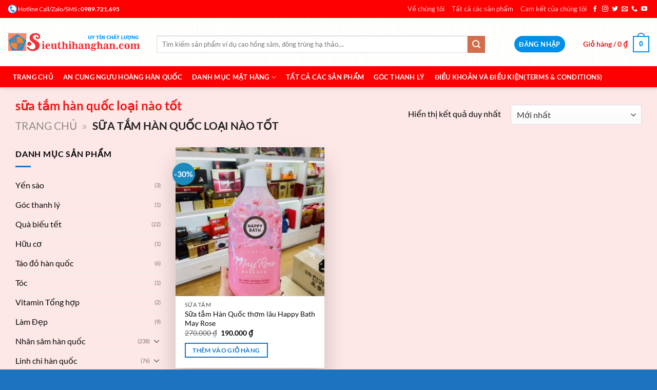

--- FILE ---
content_type: text/html; charset=UTF-8
request_url: https://sieuthihanghan.com/tu-khoa-san-pham/sua-tam-han-quoc-loai-nao-tot/
body_size: 35733
content:
<!DOCTYPE html>
<html lang="vi" class="loading-site no-js">
<head>
	<meta charset="UTF-8" />
	<link rel="profile" href="http://gmpg.org/xfn/11" />
	<link rel="pingback" href="https://sieuthihanghan.com/xmlrpc.php" />

	<script>(function(html){html.className = html.className.replace(/\bno-js\b/,'js')})(document.documentElement);</script>
<style>
#wpadminbar #wp-admin-bar-wccp_free_top_button .ab-icon:before {
	content: "\f160";
	color: #02CA02;
	top: 3px;
}
#wpadminbar #wp-admin-bar-wccp_free_top_button .ab-icon {
	transform: rotate(45deg);
}
</style>
<meta name='robots' content='index, follow, max-image-preview:large, max-snippet:-1, max-video-preview:-1' />
<meta name="viewport" content="width=device-width, initial-scale=1" />
	<!-- This site is optimized with the Yoast SEO plugin v19.11 - https://yoast.com/wordpress/plugins/seo/ -->
	<title>sữa tắm hàn quốc loại nào tốt Archives | Hệ Thống Siêu Thị Hàng Hàn Korea Plaza Uy Tín Chất Lượng Since 2008 - SIEUTHIHANGHAN - Uy tín</title>
	<link rel="canonical" href="https://sieuthihanghan.com/tu-khoa-san-pham/sua-tam-han-quoc-loai-nao-tot/" />
	<meta property="og:locale" content="vi_VN" />
	<meta property="og:type" content="article" />
	<meta property="og:title" content="sữa tắm hàn quốc loại nào tốt Archives | Hệ Thống Siêu Thị Hàng Hàn Korea Plaza Uy Tín Chất Lượng Since 2008 - SIEUTHIHANGHAN - Uy tín" />
	<meta property="og:url" content="https://sieuthihanghan.com/tu-khoa-san-pham/sua-tam-han-quoc-loai-nao-tot/" />
	<meta property="og:site_name" content="Hệ Thống Siêu Thị Hàng Hàn Korea Plaza Uy Tín Chất Lượng Since 2008 - SIEUTHIHANGHAN - Uy tín" />
	<meta name="twitter:card" content="summary_large_image" />
	<script type="application/ld+json" class="yoast-schema-graph">{"@context":"https://schema.org","@graph":[{"@type":"CollectionPage","@id":"https://sieuthihanghan.com/tu-khoa-san-pham/sua-tam-han-quoc-loai-nao-tot/","url":"https://sieuthihanghan.com/tu-khoa-san-pham/sua-tam-han-quoc-loai-nao-tot/","name":"sữa tắm hàn quốc loại nào tốt Archives | Hệ Thống Siêu Thị Hàng Hàn Korea Plaza Uy Tín Chất Lượng Since 2008 - SIEUTHIHANGHAN - Uy tín","isPartOf":{"@id":"https://sieuthihanghan.com/#website"},"primaryImageOfPage":{"@id":"https://sieuthihanghan.com/tu-khoa-san-pham/sua-tam-han-quoc-loai-nao-tot/#primaryimage"},"image":{"@id":"https://sieuthihanghan.com/tu-khoa-san-pham/sua-tam-han-quoc-loai-nao-tot/#primaryimage"},"thumbnailUrl":"https://sieuthihanghan.com/wp-content/uploads/2022/12/sua-tam-han-quoc-thom-lau-happy-bath-may-rose-213.jpg","breadcrumb":{"@id":"https://sieuthihanghan.com/tu-khoa-san-pham/sua-tam-han-quoc-loai-nao-tot/#breadcrumb"},"inLanguage":"vi"},{"@type":"ImageObject","inLanguage":"vi","@id":"https://sieuthihanghan.com/tu-khoa-san-pham/sua-tam-han-quoc-loai-nao-tot/#primaryimage","url":"https://sieuthihanghan.com/wp-content/uploads/2022/12/sua-tam-han-quoc-thom-lau-happy-bath-may-rose-213.jpg","contentUrl":"https://sieuthihanghan.com/wp-content/uploads/2022/12/sua-tam-han-quoc-thom-lau-happy-bath-may-rose-213.jpg","width":956,"height":1276,"caption":"Trên tay Sữa tắm Hàn Quốc thơm lâu Happy Bath May Rose"},{"@type":"BreadcrumbList","@id":"https://sieuthihanghan.com/tu-khoa-san-pham/sua-tam-han-quoc-loai-nao-tot/#breadcrumb","itemListElement":[{"@type":"ListItem","position":1,"name":"Trang chủ","item":"https://sieuthihanghan.com/"},{"@type":"ListItem","position":2,"name":"sữa tắm hàn quốc loại nào tốt"}]},{"@type":"WebSite","@id":"https://sieuthihanghan.com/#website","url":"https://sieuthihanghan.com/","name":"Hệ Thống Siêu Thị Hàng Hàn Korea Plaza Uy Tín Chất Lượng Since 2008 - SIEUTHIHANGHAN - Uy tín","description":"Những gì chúng tôi không bán. Có nghĩa là bạn không cần.","potentialAction":[{"@type":"SearchAction","target":{"@type":"EntryPoint","urlTemplate":"https://sieuthihanghan.com/?s={search_term_string}"},"query-input":"required name=search_term_string"}],"inLanguage":"vi"}]}</script>
	<!-- / Yoast SEO plugin. -->


<link rel='dns-prefetch' href='//www.googletagmanager.com' />
<link rel='prefetch' href='https://sieuthihanghan.com/wp-content/themes/flatsome/assets/js/flatsome.js?ver=8e60d746741250b4dd4e' />
<link rel='prefetch' href='https://sieuthihanghan.com/wp-content/themes/flatsome/assets/js/chunk.slider.js?ver=3.19.6' />
<link rel='prefetch' href='https://sieuthihanghan.com/wp-content/themes/flatsome/assets/js/chunk.popups.js?ver=3.19.6' />
<link rel='prefetch' href='https://sieuthihanghan.com/wp-content/themes/flatsome/assets/js/chunk.tooltips.js?ver=3.19.6' />
<link rel='prefetch' href='https://sieuthihanghan.com/wp-content/themes/flatsome/assets/js/woocommerce.js?ver=dd6035ce106022a74757' />
<link rel="alternate" type="application/rss+xml" title="Dòng thông tin Hệ Thống Siêu Thị Hàng Hàn Korea Plaza Uy Tín Chất Lượng Since 2008 - SIEUTHIHANGHAN - Uy tín &raquo;" href="https://sieuthihanghan.com/feed/" />
<link rel="alternate" type="application/rss+xml" title="Hệ Thống Siêu Thị Hàng Hàn Korea Plaza Uy Tín Chất Lượng Since 2008 - SIEUTHIHANGHAN - Uy tín &raquo; Dòng bình luận" href="https://sieuthihanghan.com/comments/feed/" />
<link rel="alternate" type="application/rss+xml" title="Nguồn cấp Hệ Thống Siêu Thị Hàng Hàn Korea Plaza Uy Tín Chất Lượng Since 2008 - SIEUTHIHANGHAN - Uy tín &raquo; sữa tắm hàn quốc loại nào tốt Tag" href="https://sieuthihanghan.com/tu-khoa-san-pham/sua-tam-han-quoc-loai-nao-tot/feed/" />
<style id='woocommerce-inline-inline-css' type='text/css'>
.woocommerce form .form-row .required { visibility: visible; }
</style>
<link rel='stylesheet' id='flatsome-swatches-frontend-css' href='https://sieuthihanghan.com/wp-content/themes/flatsome/assets/css/extensions/flatsome-swatches-frontend.css?ver=3.19.6' type='text/css' media='all' />
<link rel='stylesheet' id='flatsome-main-css' href='https://sieuthihanghan.com/wp-content/themes/flatsome/assets/css/flatsome.css?ver=3.19.6' type='text/css' media='all' />
<style id='flatsome-main-inline-css' type='text/css'>
@font-face {
				font-family: "fl-icons";
				font-display: block;
				src: url(https://sieuthihanghan.com/wp-content/themes/flatsome/assets/css/icons/fl-icons.eot?v=3.19.6);
				src:
					url(https://sieuthihanghan.com/wp-content/themes/flatsome/assets/css/icons/fl-icons.eot#iefix?v=3.19.6) format("embedded-opentype"),
					url(https://sieuthihanghan.com/wp-content/themes/flatsome/assets/css/icons/fl-icons.woff2?v=3.19.6) format("woff2"),
					url(https://sieuthihanghan.com/wp-content/themes/flatsome/assets/css/icons/fl-icons.ttf?v=3.19.6) format("truetype"),
					url(https://sieuthihanghan.com/wp-content/themes/flatsome/assets/css/icons/fl-icons.woff?v=3.19.6) format("woff"),
					url(https://sieuthihanghan.com/wp-content/themes/flatsome/assets/css/icons/fl-icons.svg?v=3.19.6#fl-icons) format("svg");
			}
</style>
<link rel='stylesheet' id='flatsome-shop-css' href='https://sieuthihanghan.com/wp-content/themes/flatsome/assets/css/flatsome-shop.css?ver=3.19.6' type='text/css' media='all' />
<script type="text/javascript" src="https://sieuthihanghan.com/wp-includes/js/jquery/jquery.min.js?ver=3.7.1" id="jquery-core-js"></script>

<!-- Đoạn mã Google tag (gtag.js) được thêm bởi Site Kit -->
<!-- Đoạn mã Google Analytics được thêm bởi Site Kit -->
<script type="text/javascript" src="https://www.googletagmanager.com/gtag/js?id=GT-MJB2TZW" id="google_gtagjs-js" async></script>
<script type="text/javascript" id="google_gtagjs-js-after">
/* <![CDATA[ */
window.dataLayer = window.dataLayer || [];function gtag(){dataLayer.push(arguments);}
gtag("set","linker",{"domains":["sieuthihanghan.com"]});
gtag("js", new Date());
gtag("set", "developer_id.dZTNiMT", true);
gtag("config", "GT-MJB2TZW");
 window._googlesitekit = window._googlesitekit || {}; window._googlesitekit.throttledEvents = []; window._googlesitekit.gtagEvent = (name, data) => { var key = JSON.stringify( { name, data } ); if ( !! window._googlesitekit.throttledEvents[ key ] ) { return; } window._googlesitekit.throttledEvents[ key ] = true; setTimeout( () => { delete window._googlesitekit.throttledEvents[ key ]; }, 5 ); gtag( "event", name, { ...data, event_source: "site-kit" } ); }; 
/* ]]> */
</script>
<link rel="https://api.w.org/" href="https://sieuthihanghan.com/wp-json/" /><link rel="alternate" title="JSON" type="application/json" href="https://sieuthihanghan.com/wp-json/wp/v2/product_tag/1205" /><link rel="EditURI" type="application/rsd+xml" title="RSD" href="https://sieuthihanghan.com/xmlrpc.php?rsd" />
<meta name="generator" content="WordPress 6.6.4" />
<meta name="generator" content="WooCommerce 7.1.0" />
<meta name="generator" content="Site Kit by Google 1.164.0" /><script id="wpcp_disable_selection" type="text/javascript">
var image_save_msg='You are not allowed to save images!';
	var no_menu_msg='Context Menu disabled!';
	var smessage = "Content is protected !!";

function disableEnterKey(e)
{
	var elemtype = e.target.tagName;
	
	elemtype = elemtype.toUpperCase();
	
	if (elemtype == "TEXT" || elemtype == "TEXTAREA" || elemtype == "INPUT" || elemtype == "PASSWORD" || elemtype == "SELECT" || elemtype == "OPTION" || elemtype == "EMBED")
	{
		elemtype = 'TEXT';
	}
	
	if (e.ctrlKey){
     var key;
     if(window.event)
          key = window.event.keyCode;     //IE
     else
          key = e.which;     //firefox (97)
    //if (key != 17) alert(key);
     if (elemtype!= 'TEXT' && (key == 97 || key == 65 || key == 67 || key == 99 || key == 88 || key == 120 || key == 26 || key == 85  || key == 86 || key == 83 || key == 43 || key == 73))
     {
		if(wccp_free_iscontenteditable(e)) return true;
		show_wpcp_message('You are not allowed to copy content or view source');
		return false;
     }else
     	return true;
     }
}


/*For contenteditable tags*/
function wccp_free_iscontenteditable(e)
{
	var e = e || window.event; // also there is no e.target property in IE. instead IE uses window.event.srcElement
  	
	var target = e.target || e.srcElement;

	var elemtype = e.target.nodeName;
	
	elemtype = elemtype.toUpperCase();
	
	var iscontenteditable = "false";
		
	if(typeof target.getAttribute!="undefined" ) iscontenteditable = target.getAttribute("contenteditable"); // Return true or false as string
	
	var iscontenteditable2 = false;
	
	if(typeof target.isContentEditable!="undefined" ) iscontenteditable2 = target.isContentEditable; // Return true or false as boolean

	if(target.parentElement.isContentEditable) iscontenteditable2 = true;
	
	if (iscontenteditable == "true" || iscontenteditable2 == true)
	{
		if(typeof target.style!="undefined" ) target.style.cursor = "text";
		
		return true;
	}
}

////////////////////////////////////
function disable_copy(e)
{	
	var e = e || window.event; // also there is no e.target property in IE. instead IE uses window.event.srcElement
	
	var elemtype = e.target.tagName;
	
	elemtype = elemtype.toUpperCase();
	
	if (elemtype == "TEXT" || elemtype == "TEXTAREA" || elemtype == "INPUT" || elemtype == "PASSWORD" || elemtype == "SELECT" || elemtype == "OPTION" || elemtype == "EMBED")
	{
		elemtype = 'TEXT';
	}
	
	if(wccp_free_iscontenteditable(e)) return true;
	
	var isSafari = /Safari/.test(navigator.userAgent) && /Apple Computer/.test(navigator.vendor);
	
	var checker_IMG = '';
	if (elemtype == "IMG" && checker_IMG == 'checked' && e.detail >= 2) {show_wpcp_message(alertMsg_IMG);return false;}
	if (elemtype != "TEXT")
	{
		if (smessage !== "" && e.detail == 2)
			show_wpcp_message(smessage);
		
		if (isSafari)
			return true;
		else
			return false;
	}	
}

//////////////////////////////////////////
function disable_copy_ie()
{
	var e = e || window.event;
	var elemtype = window.event.srcElement.nodeName;
	elemtype = elemtype.toUpperCase();
	if(wccp_free_iscontenteditable(e)) return true;
	if (elemtype == "IMG") {show_wpcp_message(alertMsg_IMG);return false;}
	if (elemtype != "TEXT" && elemtype != "TEXTAREA" && elemtype != "INPUT" && elemtype != "PASSWORD" && elemtype != "SELECT" && elemtype != "OPTION" && elemtype != "EMBED")
	{
		return false;
	}
}	
function reEnable()
{
	return true;
}
document.onkeydown = disableEnterKey;
document.onselectstart = disable_copy_ie;
if(navigator.userAgent.indexOf('MSIE')==-1)
{
	document.onmousedown = disable_copy;
	document.onclick = reEnable;
}
function disableSelection(target)
{
    //For IE This code will work
    if (typeof target.onselectstart!="undefined")
    target.onselectstart = disable_copy_ie;
    
    //For Firefox This code will work
    else if (typeof target.style.MozUserSelect!="undefined")
    {target.style.MozUserSelect="none";}
    
    //All other  (ie: Opera) This code will work
    else
    target.onmousedown=function(){return false}
    target.style.cursor = "default";
}
//Calling the JS function directly just after body load
window.onload = function(){disableSelection(document.body);};

//////////////////special for safari Start////////////////
var onlongtouch;
var timer;
var touchduration = 1000; //length of time we want the user to touch before we do something

var elemtype = "";
function touchstart(e) {
	var e = e || window.event;
  // also there is no e.target property in IE.
  // instead IE uses window.event.srcElement
  	var target = e.target || e.srcElement;
	
	elemtype = window.event.srcElement.nodeName;
	
	elemtype = elemtype.toUpperCase();
	
	if(!wccp_pro_is_passive()) e.preventDefault();
	if (!timer) {
		timer = setTimeout(onlongtouch, touchduration);
	}
}

function touchend() {
    //stops short touches from firing the event
    if (timer) {
        clearTimeout(timer);
        timer = null;
    }
	onlongtouch();
}

onlongtouch = function(e) { //this will clear the current selection if anything selected
	
	if (elemtype != "TEXT" && elemtype != "TEXTAREA" && elemtype != "INPUT" && elemtype != "PASSWORD" && elemtype != "SELECT" && elemtype != "EMBED" && elemtype != "OPTION")	
	{
		if (window.getSelection) {
			if (window.getSelection().empty) {  // Chrome
			window.getSelection().empty();
			} else if (window.getSelection().removeAllRanges) {  // Firefox
			window.getSelection().removeAllRanges();
			}
		} else if (document.selection) {  // IE?
			document.selection.empty();
		}
		return false;
	}
};

document.addEventListener("DOMContentLoaded", function(event) { 
    window.addEventListener("touchstart", touchstart, false);
    window.addEventListener("touchend", touchend, false);
});

function wccp_pro_is_passive() {

  var cold = false,
  hike = function() {};

  try {
	  const object1 = {};
  var aid = Object.defineProperty(object1, 'passive', {
  get() {cold = true}
  });
  window.addEventListener('test', hike, aid);
  window.removeEventListener('test', hike, aid);
  } catch (e) {}

  return cold;
}
/*special for safari End*/
</script>
<style>
.unselectable
{
-moz-user-select:none;
-webkit-user-select:none;
cursor: default;
}
html
{
-webkit-touch-callout: none;
-webkit-user-select: none;
-khtml-user-select: none;
-moz-user-select: none;
-ms-user-select: none;
user-select: none;
-webkit-tap-highlight-color: rgba(0,0,0,0);
}
</style>
<script id="wpcp_css_disable_selection" type="text/javascript">
var e = document.getElementsByTagName('body')[0];
if(e)
{
	e.setAttribute('unselectable',"on");
}
</script>
<link rel="apple-touch-icon" sizes="57x57" href="/apple-icon-57x57.png">
<link rel="apple-touch-icon" sizes="60x60" href="/apple-icon-60x60.png">
<link rel="apple-touch-icon" sizes="72x72" href="/apple-icon-72x72.png">
<link rel="apple-touch-icon" sizes="76x76" href="/apple-icon-76x76.png">
<link rel="apple-touch-icon" sizes="114x114" href="/apple-icon-114x114.png">
<link rel="apple-touch-icon" sizes="120x120" href="/apple-icon-120x120.png">
<link rel="apple-touch-icon" sizes="144x144" href="/apple-icon-144x144.png">
<link rel="apple-touch-icon" sizes="152x152" href="/apple-icon-152x152.png">
<link rel="apple-touch-icon" sizes="180x180" href="/apple-icon-180x180.png">
<link rel="icon" type="image/png" sizes="192x192"  href="/android-icon-192x192.png">
<link rel="icon" type="image/png" sizes="32x32" href="/favicon-32x32.png">
<link rel="icon" type="image/png" sizes="96x96" href="/favicon-96x96.png">
<link rel="icon" type="image/png" sizes="16x16" href="/favicon-16x16.png">
<link rel="manifest" href="/manifest.json">
<meta name="msapplication-TileColor" content="#ffffff">
<meta name="msapplication-TileImage" content="/ms-icon-144x144.png">
<meta name="theme-color" content="#ffffff">

<meta name="google-site-verification"="FMAYX0Q7cGiDAc6XcsHyvX79XX-8wenRe3Y2Alj1lqY" />



	<noscript><style>.woocommerce-product-gallery{ opacity: 1 !important; }</style></noscript>
	<link rel="icon" href="https://sieuthihanghan.com/wp-content/uploads/2020/03/cropped-hinh_logo-32x32.png" sizes="32x32" />
<link rel="icon" href="https://sieuthihanghan.com/wp-content/uploads/2020/03/cropped-hinh_logo-192x192.png" sizes="192x192" />
<link rel="apple-touch-icon" href="https://sieuthihanghan.com/wp-content/uploads/2020/03/cropped-hinh_logo-180x180.png" />
<meta name="msapplication-TileImage" content="https://sieuthihanghan.com/wp-content/uploads/2020/03/cropped-hinh_logo-270x270.png" />
<style id="custom-css" type="text/css">:root {--primary-color: #0e77cd;--fs-color-primary: #0e77cd;--fs-color-secondary: #d26e4b;--fs-color-success: #7a9c59;--fs-color-alert: #b20000;--fs-experimental-link-color: #0a0a0a;--fs-experimental-link-color-hover: #8224e3;}.tooltipster-base {--tooltip-color: #8224e3;--tooltip-bg-color: #1e73be;}.off-canvas-right .mfp-content, .off-canvas-left .mfp-content {--drawer-width: 300px;}.off-canvas .mfp-content.off-canvas-cart {--drawer-width: 360px;}html{background-image: url('https://sieuthihanghan.com/wp-content/uploads/2022/12/anhnen.jpg');}.container-width, .full-width .ubermenu-nav, .container, .row{max-width: 1250px}.row.row-collapse{max-width: 1220px}.row.row-small{max-width: 1242.5px}.row.row-large{max-width: 1280px}body.framed, body.framed header, body.framed .header-wrapper, body.boxed, body.boxed header, body.boxed .header-wrapper, body.boxed .is-sticky-section{ max-width: 1280px}.sticky-add-to-cart--active, #wrapper,#main,#main.dark{background-color: #fde7e7}.header-main{height: 94px}#logo img{max-height: 94px}#logo{width:260px;}#logo img{padding:1px 0;}.header-bottom{min-height: 41px}.header-top{min-height: 35px}.transparent .header-main{height: 30px}.transparent #logo img{max-height: 30px}.has-transparent + .page-title:first-of-type,.has-transparent + #main > .page-title,.has-transparent + #main > div > .page-title,.has-transparent + #main .page-header-wrapper:first-of-type .page-title{padding-top: 110px;}.transparent .header-wrapper{background-color: #ff0000!important;}.transparent .top-divider{display: none;}.header.show-on-scroll,.stuck .header-main{height:70px!important}.stuck #logo img{max-height: 70px!important}.search-form{ width: 92%;}.header-bg-image {background-image: url('http://sieuthihanghan.com/wp-content/uploads/2020/03/anhnen3.jpg');}.header-bg-image {background-repeat: repeat-x;}.header-bottom {background-color: #ff0000}.top-bar-nav > li > a{line-height: 21px }.header-main .nav > li > a{line-height: 26px }.header-wrapper:not(.stuck) .header-main .header-nav{margin-top: 8px }.stuck .header-main .nav > li > a{line-height: 50px }.header-bottom-nav > li > a{line-height: 25px }@media (max-width: 549px) {.header-main{height: 70px}#logo img{max-height: 70px}}.nav-dropdown-has-arrow.nav-dropdown-has-border li.has-dropdown:before{border-bottom-color: #1e73be;}.nav .nav-dropdown{border-color: #1e73be }.nav-dropdown{border-radius:10px}.nav-dropdown{font-size:98%}.nav-dropdown-has-arrow li.has-dropdown:after{border-bottom-color: #ffffff;}.nav .nav-dropdown{background-color: #ffffff}.header-top{background-color:#ff0000!important;}body{color: #000000}h1,h2,h3,h4,h5,h6,.heading-font{color: #f01414;}body{font-family: Lato, sans-serif;}body {font-weight: 400;font-style: normal;}.nav > li > a {font-family: Lato, sans-serif;}.mobile-sidebar-levels-2 .nav > li > ul > li > a {font-family: Lato, sans-serif;}.nav > li > a,.mobile-sidebar-levels-2 .nav > li > ul > li > a {font-weight: 700;font-style: normal;}h1,h2,h3,h4,h5,h6,.heading-font, .off-canvas-center .nav-sidebar.nav-vertical > li > a{font-family: Lato, sans-serif;}h1,h2,h3,h4,h5,h6,.heading-font,.banner h1,.banner h2 {font-weight: 700;font-style: normal;}.alt-font{font-family: "Dancing Script", sans-serif;}.alt-font {font-weight: 400!important;font-style: normal!important;}.header:not(.transparent) .header-nav-main.nav > li > a {color: #e71c1c;}.header:not(.transparent) .header-nav-main.nav > li > a:hover,.header:not(.transparent) .header-nav-main.nav > li.active > a,.header:not(.transparent) .header-nav-main.nav > li.current > a,.header:not(.transparent) .header-nav-main.nav > li > a.active,.header:not(.transparent) .header-nav-main.nav > li > a.current{color: #e72121;}.header-nav-main.nav-line-bottom > li > a:before,.header-nav-main.nav-line-grow > li > a:before,.header-nav-main.nav-line > li > a:before,.header-nav-main.nav-box > li > a:hover,.header-nav-main.nav-box > li.active > a,.header-nav-main.nav-pills > li > a:hover,.header-nav-main.nav-pills > li.active > a{color:#FFF!important;background-color: #e72121;}.header:not(.transparent) .header-bottom-nav.nav > li > a{color: #ffffff;}.widget:where(:not(.widget_shopping_cart)) a{color: #0bb1f3;}.widget:where(:not(.widget_shopping_cart)) a:hover{color: #2768e1;}.widget .tagcloud a:hover{border-color: #2768e1; background-color: #2768e1;}.is-divider{background-color: #1e73be;}.shop-page-title.featured-title .title-overlay{background-color: rgba(0,0,0,0.3);}.current .breadcrumb-step, [data-icon-label]:after, .button#place_order,.button.checkout,.checkout-button,.single_add_to_cart_button.button, .sticky-add-to-cart-select-options-button{background-color: #e10909!important }.has-equal-box-heights .box-image {padding-top: 100%;}.badge-inner.on-sale{background-color: #1d8abd}.badge-inner.new-bubble-auto{background-color: #1991fa}.badge-inner.new-bubble{background-color: #1c86e2}.star-rating span:before,.star-rating:before, .woocommerce-page .star-rating:before, .stars a:hover:after, .stars a.active:after{color: #fa0a0a}.price del, .product_list_widget del, del .woocommerce-Price-amount { color: #000000; }ins .woocommerce-Price-amount { color: #000000; }.pswp__bg,.mfp-bg.mfp-ready{background-color: #f5cbcb}@media screen and (min-width: 550px){.products .box-vertical .box-image{min-width: 368px!important;width: 368px!important;}}.header-main .social-icons,.header-main .cart-icon strong,.header-main .menu-title,.header-main .header-button > .button.is-outline,.header-main .nav > li > a > i:not(.icon-angle-down){color: #0090ea!important;}.header-main .header-button > .button.is-outline,.header-main .cart-icon strong:after,.header-main .cart-icon strong{border-color: #0090ea!important;}.header-main .header-button > .button:not(.is-outline){background-color: #0090ea!important;}.header-main .current-dropdown .cart-icon strong,.header-main .header-button > .button:hover,.header-main .header-button > .button:hover i,.header-main .header-button > .button:hover span{color:#FFF!important;}.header-main .menu-title:hover,.header-main .social-icons a:hover,.header-main .header-button > .button.is-outline:hover,.header-main .nav > li > a:hover > i:not(.icon-angle-down){color: #eeee22!important;}.header-main .current-dropdown .cart-icon strong,.header-main .header-button > .button:hover{background-color: #eeee22!important;}.header-main .current-dropdown .cart-icon strong:after,.header-main .current-dropdown .cart-icon strong,.header-main .header-button > .button:hover{border-color: #eeee22!important;}.footer-1{background-color: rgba(255,163,135,0)}.footer-2{background-color: #ffffff}.absolute-footer, html{background-color: #1e73be}button[name='update_cart'] { display: none; }.nav-vertical-fly-out > li + li {border-top-width: 1px; border-top-style: solid;}.label-new.menu-item > a:after{content:"Mới";}.label-hot.menu-item > a:after{content:"Nổi bật";}.label-sale.menu-item > a:after{content:"Giảm giá";}.label-popular.menu-item > a:after{content:"Phổ biến";}</style><style id="flatsome-swatches-css">.variations th,.variations td {display: block;}.variations .label {display: flex;align-items: center;}.variations .label label {margin: .5em 0;}.ux-swatch-selected-value {font-weight: normal;font-size: .9em;}.variations_form .ux-swatch.selected {box-shadow: 0 0 0 2px #9e6fef;}.ux-swatches-in-loop .ux-swatch.selected {box-shadow: 0 0 0 2px var(--fs-color-secondary);}</style><style id="infinite-scroll-css" type="text/css">.page-load-status,.archive .woocommerce-pagination {display: none;}</style><style id="kirki-inline-styles">/* latin-ext */
@font-face {
  font-family: 'Lato';
  font-style: normal;
  font-weight: 400;
  font-display: swap;
  src: url(https://sieuthihanghan.com/wp-content/fonts/lato/S6uyw4BMUTPHjxAwXjeu.woff2) format('woff2');
  unicode-range: U+0100-02BA, U+02BD-02C5, U+02C7-02CC, U+02CE-02D7, U+02DD-02FF, U+0304, U+0308, U+0329, U+1D00-1DBF, U+1E00-1E9F, U+1EF2-1EFF, U+2020, U+20A0-20AB, U+20AD-20C0, U+2113, U+2C60-2C7F, U+A720-A7FF;
}
/* latin */
@font-face {
  font-family: 'Lato';
  font-style: normal;
  font-weight: 400;
  font-display: swap;
  src: url(https://sieuthihanghan.com/wp-content/fonts/lato/S6uyw4BMUTPHjx4wXg.woff2) format('woff2');
  unicode-range: U+0000-00FF, U+0131, U+0152-0153, U+02BB-02BC, U+02C6, U+02DA, U+02DC, U+0304, U+0308, U+0329, U+2000-206F, U+20AC, U+2122, U+2191, U+2193, U+2212, U+2215, U+FEFF, U+FFFD;
}
/* latin-ext */
@font-face {
  font-family: 'Lato';
  font-style: normal;
  font-weight: 700;
  font-display: swap;
  src: url(https://sieuthihanghan.com/wp-content/fonts/lato/S6u9w4BMUTPHh6UVSwaPGR_p.woff2) format('woff2');
  unicode-range: U+0100-02BA, U+02BD-02C5, U+02C7-02CC, U+02CE-02D7, U+02DD-02FF, U+0304, U+0308, U+0329, U+1D00-1DBF, U+1E00-1E9F, U+1EF2-1EFF, U+2020, U+20A0-20AB, U+20AD-20C0, U+2113, U+2C60-2C7F, U+A720-A7FF;
}
/* latin */
@font-face {
  font-family: 'Lato';
  font-style: normal;
  font-weight: 700;
  font-display: swap;
  src: url(https://sieuthihanghan.com/wp-content/fonts/lato/S6u9w4BMUTPHh6UVSwiPGQ.woff2) format('woff2');
  unicode-range: U+0000-00FF, U+0131, U+0152-0153, U+02BB-02BC, U+02C6, U+02DA, U+02DC, U+0304, U+0308, U+0329, U+2000-206F, U+20AC, U+2122, U+2191, U+2193, U+2212, U+2215, U+FEFF, U+FFFD;
}/* vietnamese */
@font-face {
  font-family: 'Dancing Script';
  font-style: normal;
  font-weight: 400;
  font-display: swap;
  src: url(https://sieuthihanghan.com/wp-content/fonts/dancing-script/If2cXTr6YS-zF4S-kcSWSVi_sxjsohD9F50Ruu7BMSo3Rep8ltA.woff2) format('woff2');
  unicode-range: U+0102-0103, U+0110-0111, U+0128-0129, U+0168-0169, U+01A0-01A1, U+01AF-01B0, U+0300-0301, U+0303-0304, U+0308-0309, U+0323, U+0329, U+1EA0-1EF9, U+20AB;
}
/* latin-ext */
@font-face {
  font-family: 'Dancing Script';
  font-style: normal;
  font-weight: 400;
  font-display: swap;
  src: url(https://sieuthihanghan.com/wp-content/fonts/dancing-script/If2cXTr6YS-zF4S-kcSWSVi_sxjsohD9F50Ruu7BMSo3ROp8ltA.woff2) format('woff2');
  unicode-range: U+0100-02BA, U+02BD-02C5, U+02C7-02CC, U+02CE-02D7, U+02DD-02FF, U+0304, U+0308, U+0329, U+1D00-1DBF, U+1E00-1E9F, U+1EF2-1EFF, U+2020, U+20A0-20AB, U+20AD-20C0, U+2113, U+2C60-2C7F, U+A720-A7FF;
}
/* latin */
@font-face {
  font-family: 'Dancing Script';
  font-style: normal;
  font-weight: 400;
  font-display: swap;
  src: url(https://sieuthihanghan.com/wp-content/fonts/dancing-script/If2cXTr6YS-zF4S-kcSWSVi_sxjsohD9F50Ruu7BMSo3Sup8.woff2) format('woff2');
  unicode-range: U+0000-00FF, U+0131, U+0152-0153, U+02BB-02BC, U+02C6, U+02DA, U+02DC, U+0304, U+0308, U+0329, U+2000-206F, U+20AC, U+2122, U+2191, U+2193, U+2212, U+2215, U+FEFF, U+FFFD;
}</style></head>

<body class="archive tax-product_tag term-sua-tam-han-quoc-loai-nao-tot term-1205 theme-flatsome woocommerce woocommerce-page woocommerce-no-js unselectable boxed header-shadow box-shadow lightbox nav-dropdown-has-arrow nav-dropdown-has-shadow nav-dropdown-has-border parallax-mobile">


<a class="skip-link screen-reader-text" href="#main">Bỏ qua nội dung</a>

<div id="wrapper">

	
	<header id="header" class="header header-full-width has-sticky sticky-jump">
		<div class="header-wrapper">
			<div id="top-bar" class="header-top nav-dark">
    <div class="flex-row container">
      <div class="flex-col hide-for-medium flex-left">
          <ul class="nav nav-left medium-nav-center nav-small  nav-line">
              <li class="html custom html_topbar_left"><img src="https://sieuthihanghan.com/wp-content/uploads/2019/11/99-1.png" width="18" height="18" alt="Điện thoại sieuthihanghan.com để được tư vấn chuẩn nhất. Sieuthihanghan.com uy tín chất lượng từ năm 2008 " style="vertical-align:middle;" /> <a style="color:white;font-size:12px;vertical-align:middle;" href="tel:0989721695">Hotline Call/Zalo/SMS</a><span style="font-weight:  bold;;"><a style="color:white;vertical-align:middle;" href="tel:0989721695"> : 0989.721.695</a> </span></li>          </ul>
      </div>

      <div class="flex-col hide-for-medium flex-center">
          <ul class="nav nav-center nav-small  nav-line">
                        </ul>
      </div>

      <div class="flex-col hide-for-medium flex-right">
         <ul class="nav top-bar-nav nav-right nav-small  nav-line">
              <li id="menu-item-1009" class="menu-item menu-item-type-post_type menu-item-object-post menu-item-1009 menu-item-design-default"><a href="https://sieuthihanghan.com/ve-chung-toi-sieuthihanghan-com/" class="nav-top-link">Về chúng tôi</a></li>
<li id="menu-item-1008" class="menu-item menu-item-type-custom menu-item-object-custom menu-item-1008 menu-item-design-default"><a href="http://sieuthihanghan.com/shop/" class="nav-top-link">Tất cả các sản phẩm</a></li>
<li id="menu-item-882" class="menu-item menu-item-type-post_type menu-item-object-page menu-item-882 menu-item-design-default"><a href="https://sieuthihanghan.com/cam-ket-cua-chung-toi/" class="nav-top-link">Cam kết của chúng tôi</a></li>
<li class="html header-social-icons ml-0">
	<div class="social-icons follow-icons" ><a href="https://www.facebook.com/sieuthikorea/" target="_blank" data-label="Facebook" class="icon plain facebook tooltip" title="Theo dõi trên Facebook" aria-label="Theo dõi trên Facebook" rel="noopener nofollow" ><i class="icon-facebook" ></i></a><a href="#" target="_blank" data-label="Instagram" class="icon plain instagram tooltip" title="Theo dõi trên Instagram" aria-label="Theo dõi trên Instagram" rel="noopener nofollow" ><i class="icon-instagram" ></i></a><a href="#" data-label="Twitter" target="_blank" class="icon plain twitter tooltip" title="Theo dõi trên Twitter" aria-label="Theo dõi trên Twitter" rel="noopener nofollow" ><i class="icon-twitter" ></i></a><a href="mailto:sieuthihanghan@gmail.com" data-label="E-mail" target="_blank" class="icon plain email tooltip" title="Gửi email cho chúng tôi" aria-label="Gửi email cho chúng tôi" rel="nofollow noopener" ><i class="icon-envelop" ></i></a><a href="tel:0989721695" data-label="Phone" target="_blank" class="icon plain phone tooltip" title="Gọi cho chúng tôi" aria-label="Gọi cho chúng tôi" rel="nofollow noopener" ><i class="icon-phone" ></i></a><a href="https://www.youtube.com/channel/UC62soXEBIErnSDF-WacMg1A" data-label="YouTube" target="_blank" class="icon plain youtube tooltip" title="Theo dõi trên YouTube" aria-label="Theo dõi trên YouTube" rel="noopener nofollow" ><i class="icon-youtube" ></i></a></div></li>
          </ul>
      </div>

            <div class="flex-col show-for-medium flex-grow">
          <ul class="nav nav-center nav-small mobile-nav  nav-line">
              <li class="html custom html_topbar_left"><img src="https://sieuthihanghan.com/wp-content/uploads/2019/11/99-1.png" width="18" height="18" alt="Điện thoại sieuthihanghan.com để được tư vấn chuẩn nhất. Sieuthihanghan.com uy tín chất lượng từ năm 2008 " style="vertical-align:middle;" /> <a style="color:white;font-size:12px;vertical-align:middle;" href="tel:0989721695">Hotline Call/Zalo/SMS</a><span style="font-weight:  bold;;"><a style="color:white;vertical-align:middle;" href="tel:0989721695"> : 0989.721.695</a> </span></li>          </ul>
      </div>
      
    </div>
</div>
<div id="masthead" class="header-main nav-dark">
      <div class="header-inner flex-row container logo-left medium-logo-center" role="navigation">

          <!-- Logo -->
          <div id="logo" class="flex-col logo">
            
<!-- Header logo -->
<a href="https://sieuthihanghan.com/" title="Hệ Thống Siêu Thị Hàng Hàn Korea Plaza Uy Tín Chất Lượng Since 2008 &#8211; SIEUTHIHANGHAN &#8211; Uy tín - Những gì chúng tôi không bán. Có nghĩa là bạn không cần." rel="home">
		<img width="500" height="70" src="https://sieuthihanghan.com/wp-content/uploads/2025/10/logo-sieuthihanghan1.png" class="header_logo header-logo" alt="Hệ Thống Siêu Thị Hàng Hàn Korea Plaza Uy Tín Chất Lượng Since 2008 &#8211; SIEUTHIHANGHAN &#8211; Uy tín"/><img  width="500" height="70" src="https://sieuthihanghan.com/wp-content/uploads/2025/10/logo-sieuthihanghan1.png" class="header-logo-dark" alt="Hệ Thống Siêu Thị Hàng Hàn Korea Plaza Uy Tín Chất Lượng Since 2008 &#8211; SIEUTHIHANGHAN &#8211; Uy tín"/></a>
          </div>

          <!-- Mobile Left Elements -->
          <div class="flex-col show-for-medium flex-left">
            <ul class="mobile-nav nav nav-left ">
              <li class="nav-icon has-icon">
  <div class="header-button">		<a href="#" data-open="#main-menu" data-pos="left" data-bg="main-menu-overlay" data-color="" class="icon primary button circle is-small" aria-label="Menu" aria-controls="main-menu" aria-expanded="false">

		  <i class="icon-menu" ></i>
		  		</a>
	 </div> </li>
            </ul>
          </div>

          <!-- Left Elements -->
          <div class="flex-col hide-for-medium flex-left
            flex-grow">
            <ul class="header-nav header-nav-main nav nav-left  nav-line nav-size-medium nav-spacing-medium" >
              <li class="header-search-form search-form html relative has-icon">
	<div class="header-search-form-wrapper">
		<div class="searchform-wrapper ux-search-box relative is-normal"><form role="search" method="get" class="searchform" action="https://sieuthihanghan.com/">
	<div class="flex-row relative">
						<div class="flex-col flex-grow">
			<label class="screen-reader-text" for="woocommerce-product-search-field-0">Tìm kiếm:</label>
			<input type="search" id="woocommerce-product-search-field-0" class="search-field mb-0" placeholder="Tìm kiếm sản phẩm ví dụ cao hồng sâm, đông trùng hạ thảo...." value="" name="s" />
			<input type="hidden" name="post_type" value="product" />
					</div>
		<div class="flex-col">
			<button type="submit" value="Tìm kiếm" class="ux-search-submit submit-button secondary button wp-element-button icon mb-0" aria-label="Gửi">
				<i class="icon-search" ></i>			</button>
		</div>
	</div>
	<div class="live-search-results text-left z-top"></div>
</form>
</div>	</div>
</li>
            </ul>
          </div>

          <!-- Right Elements -->
          <div class="flex-col hide-for-medium flex-right">
            <ul class="header-nav header-nav-main nav nav-right  nav-line nav-size-medium nav-spacing-medium">
              
<li class="account-item has-icon" >
<div class="header-button">
	<a href="https://sieuthihanghan.com/my-account/" class="nav-top-link nav-top-not-logged-in icon primary button circle is-small icon primary button circle is-small" title="Đăng nhập" data-open="#login-form-popup" >
					<span>
			Đăng nhập			</span>
				</a>


</div>

</li>
<li class="header-divider"></li><li class="cart-item has-icon has-dropdown">

<a href="https://sieuthihanghan.com/cart/" class="header-cart-link is-small" title="Giỏ hàng" >

<span class="header-cart-title">
   Giỏ hàng   /      <span class="cart-price"><span class="woocommerce-Price-amount amount"><bdi>0&nbsp;<span class="woocommerce-Price-currencySymbol">&#8363;</span></bdi></span></span>
  </span>

    <span class="cart-icon image-icon">
    <strong>0</strong>
  </span>
  </a>

 <ul class="nav-dropdown nav-dropdown-bold dropdown-uppercase">
    <li class="html widget_shopping_cart">
      <div class="widget_shopping_cart_content">
        

	<div class="ux-mini-cart-empty flex flex-row-col text-center pt pb">
				<div class="ux-mini-cart-empty-icon">
			<svg xmlns="http://www.w3.org/2000/svg" viewBox="0 0 17 19" style="opacity:.1;height:80px;">
				<path d="M8.5 0C6.7 0 5.3 1.2 5.3 2.7v2H2.1c-.3 0-.6.3-.7.7L0 18.2c0 .4.2.8.6.8h15.7c.4 0 .7-.3.7-.7v-.1L15.6 5.4c0-.3-.3-.6-.7-.6h-3.2v-2c0-1.6-1.4-2.8-3.2-2.8zM6.7 2.7c0-.8.8-1.4 1.8-1.4s1.8.6 1.8 1.4v2H6.7v-2zm7.5 3.4 1.3 11.5h-14L2.8 6.1h2.5v1.4c0 .4.3.7.7.7.4 0 .7-.3.7-.7V6.1h3.5v1.4c0 .4.3.7.7.7s.7-.3.7-.7V6.1h2.6z" fill-rule="evenodd" clip-rule="evenodd" fill="currentColor"></path>
			</svg>
		</div>
				<p class="woocommerce-mini-cart__empty-message empty">Chưa có sản phẩm trong giỏ hàng.</p>
					<p class="return-to-shop">
				<a class="button primary wc-backward wp-element-button" href="https://sieuthihanghan.com/shop/">
					Quay trở lại cửa hàng				</a>
			</p>
				</div>


      </div>
    </li>
     </ul>

</li>
            </ul>
          </div>

          <!-- Mobile Right Elements -->
          <div class="flex-col show-for-medium flex-right">
            <ul class="mobile-nav nav nav-right ">
              <li class="cart-item has-icon">


		<a href="https://sieuthihanghan.com/cart/" class="header-cart-link is-small off-canvas-toggle nav-top-link" title="Giỏ hàng" data-open="#cart-popup" data-class="off-canvas-cart" data-pos="right" >

    <span class="cart-icon image-icon">
    <strong>0</strong>
  </span>
  </a>


  <!-- Cart Sidebar Popup -->
  <div id="cart-popup" class="mfp-hide">
  <div class="cart-popup-inner inner-padding cart-popup-inner--sticky">
      <div class="cart-popup-title text-center">
          <span class="heading-font uppercase">Giỏ hàng</span>
          <div class="is-divider"></div>
      </div>
	  <div class="widget_shopping_cart">
		  <div class="widget_shopping_cart_content">
			  

	<div class="ux-mini-cart-empty flex flex-row-col text-center pt pb">
				<div class="ux-mini-cart-empty-icon">
			<svg xmlns="http://www.w3.org/2000/svg" viewBox="0 0 17 19" style="opacity:.1;height:80px;">
				<path d="M8.5 0C6.7 0 5.3 1.2 5.3 2.7v2H2.1c-.3 0-.6.3-.7.7L0 18.2c0 .4.2.8.6.8h15.7c.4 0 .7-.3.7-.7v-.1L15.6 5.4c0-.3-.3-.6-.7-.6h-3.2v-2c0-1.6-1.4-2.8-3.2-2.8zM6.7 2.7c0-.8.8-1.4 1.8-1.4s1.8.6 1.8 1.4v2H6.7v-2zm7.5 3.4 1.3 11.5h-14L2.8 6.1h2.5v1.4c0 .4.3.7.7.7.4 0 .7-.3.7-.7V6.1h3.5v1.4c0 .4.3.7.7.7s.7-.3.7-.7V6.1h2.6z" fill-rule="evenodd" clip-rule="evenodd" fill="currentColor"></path>
			</svg>
		</div>
				<p class="woocommerce-mini-cart__empty-message empty">Chưa có sản phẩm trong giỏ hàng.</p>
					<p class="return-to-shop">
				<a class="button primary wc-backward wp-element-button" href="https://sieuthihanghan.com/shop/">
					Quay trở lại cửa hàng				</a>
			</p>
				</div>


		  </div>
	  </div>
               </div>
  </div>

</li>
            </ul>
          </div>

      </div>

            <div class="container"><div class="top-divider full-width"></div></div>
      </div>
<div id="wide-nav" class="header-bottom wide-nav nav-dark hide-for-medium">
    <div class="flex-row container">

                        <div class="flex-col hide-for-medium flex-left">
                <ul class="nav header-nav header-bottom-nav nav-left  nav-pills nav-uppercase">
                    <li id="menu-item-945" class="menu-item menu-item-type-custom menu-item-object-custom menu-item-home menu-item-945 menu-item-design-default"><a href="http://sieuthihanghan.com" class="nav-top-link">Trang chủ</a></li>
<li id="menu-item-1230" class="menu-item menu-item-type-custom menu-item-object-custom menu-item-1230 menu-item-design-default"><a href="http://sieuthihanghan.com/danh-muc-san-pham/an-cung-nguu-hoang-hoan-han-quoc/" class="nav-top-link"><b>AN CUNG NGƯU HOÀNG HÀN QUỐC</b></a></li>
<li id="menu-item-946" class="menu-item menu-item-type-custom menu-item-object-custom menu-item-has-children menu-item-946 menu-item-design-default has-dropdown"><a class="nav-top-link" aria-expanded="false" aria-haspopup="menu">Danh mục mặt hàng<i class="icon-angle-down" ></i></a>
<ul class="sub-menu nav-dropdown nav-dropdown-bold dropdown-uppercase">
	<li id="menu-item-947" class="menu-item menu-item-type-taxonomy menu-item-object-product_cat menu-item-has-children menu-item-947 nav-dropdown-col"><a href="https://sieuthihanghan.com/danh-muc-san-pham/nhan-sam-han-quoc/">Nhân sâm hàn quốc</a>
	<ul class="sub-menu nav-column nav-dropdown-bold dropdown-uppercase">
		<li id="menu-item-950" class="menu-item menu-item-type-taxonomy menu-item-object-product_cat menu-item-950"><a href="https://sieuthihanghan.com/danh-muc-san-pham/nhan-sam-han-quoc/nuoc-hong-sam-han-quoc/">Nước hồng sâm hàn quốc</a></li>
		<li id="menu-item-952" class="menu-item menu-item-type-taxonomy menu-item-object-product_cat menu-item-952"><a href="https://sieuthihanghan.com/danh-muc-san-pham/nhan-sam-han-quoc/nhan-sam-tuoi-han-quoc/">Nhân sâm tươi hàn quốc</a></li>
		<li id="menu-item-951" class="menu-item menu-item-type-taxonomy menu-item-object-product_cat menu-item-951"><a href="https://sieuthihanghan.com/danh-muc-san-pham/nhan-sam-han-quoc/cao-hong-sam-han-quoc/">Cao hồng sâm hàn quốc</a></li>
		<li id="menu-item-961" class="menu-item menu-item-type-taxonomy menu-item-object-product_cat menu-item-961"><a href="https://sieuthihanghan.com/danh-muc-san-pham/nhan-sam-han-quoc/sam-tam-mat-ong/">Sâm tẩm mật ong</a></li>
		<li id="menu-item-955" class="menu-item menu-item-type-taxonomy menu-item-object-product_cat menu-item-955"><a href="https://sieuthihanghan.com/danh-muc-san-pham/nhan-sam-han-quoc/sam-cao-ly-han-quoc-sam-kho-han-quoc/">Sâm cao ly, khô hàn quốc</a></li>
		<li id="menu-item-963" class="menu-item menu-item-type-taxonomy menu-item-object-product_cat menu-item-963"><a href="https://sieuthihanghan.com/danh-muc-san-pham/nhan-sam-han-quoc/vien-dam-sam-han-quoc/">Viên đạm sâm hàn quốc</a></li>
		<li id="menu-item-5222" class="menu-item menu-item-type-custom menu-item-object-custom menu-item-5222"><a href="http://sieuthihanghan.com/danh-muc-san-pham/nhan-sam-han-quoc/hong-sam-tre-em-han-quoc/">HỒNG SÂM TRẺ EM</a></li>
		<li id="menu-item-4093" class="menu-item menu-item-type-custom menu-item-object-custom menu-item-4093"><a href="http://sieuthihanghan.com/danh-muc-san-pham/nhan-sam-han-quoc/tra-sam-han-quoc/">TRÀ SÂM HÀN QUỐC</a></li>
	</ul>
</li>
	<li id="menu-item-4068" class="menu-item menu-item-type-custom menu-item-object-custom menu-item-has-children menu-item-4068 nav-dropdown-col"><a href="#">DANH MỤC SẢN PHẨM</a>
	<ul class="sub-menu nav-column nav-dropdown-bold dropdown-uppercase">
		<li id="menu-item-1750" class="menu-item menu-item-type-custom menu-item-object-custom menu-item-1750"><a href="http://sieuthihanghan.com/danh-muc-san-pham/tinh-dau-thong-do/"><b>TINH DẦU THÔNG ĐỎ HÀN QUỐC</b></a></li>
		<li id="menu-item-949" class="menu-item menu-item-type-taxonomy menu-item-object-product_cat menu-item-949"><a href="https://sieuthihanghan.com/danh-muc-san-pham/nam-linh-chi-han-quoc/nam-linh-chi/">NẤM LINH CHI HÀN QUỐC</a></li>
		<li id="menu-item-958" class="menu-item menu-item-type-taxonomy menu-item-object-product_cat menu-item-958"><a href="https://sieuthihanghan.com/danh-muc-san-pham/nam-linh-chi-han-quoc/cao-linh-chi-han-quoc/">CAO LINH CHI HÀN QUỐC</a></li>
		<li id="menu-item-5307" class="menu-item menu-item-type-custom menu-item-object-custom menu-item-5307"><a href="http://sieuthihanghan.com/danh-muc-san-pham/nam-linh-chi-han-quoc/tra-linh-chi-nam-linh-chi-han-quoc/">TRÀ LINH CHI HÀN QUỐC</a></li>
		<li id="menu-item-36264" class="menu-item menu-item-type-taxonomy menu-item-object-product_cat menu-item-36264"><a href="https://sieuthihanghan.com/danh-muc-san-pham/nam-linh-chi-han-quoc/vien-linh-chi/">Viên Linh Chi</a></li>
		<li id="menu-item-953" class="menu-item menu-item-type-taxonomy menu-item-object-product_cat menu-item-has-children menu-item-953"><a href="https://sieuthihanghan.com/danh-muc-san-pham/dong-trung-ha-thao/">ĐÔNG TRÙNG HẠ THẢO</a>
		<ul class="sub-menu nav-column nav-dropdown-bold dropdown-uppercase">
			<li id="menu-item-4084" class="menu-item menu-item-type-custom menu-item-object-custom menu-item-4084"><a href="http://sieuthihanghan.com/danh-muc-san-pham/dong-trung-ha-thao/dong-trung-nguyen-con/">ĐÔNG TRÙNG NGUYÊN CON</a></li>
			<li id="menu-item-4085" class="menu-item menu-item-type-custom menu-item-object-custom menu-item-4085"><a href="http://sieuthihanghan.com/danh-muc-san-pham/dong-trung-ha-thao/cao-dong-trung/">CAO ĐÔNG TRÙNG</a></li>
			<li id="menu-item-5182" class="menu-item menu-item-type-custom menu-item-object-custom menu-item-5182"><a href="http://sieuthihanghan.com/danh-muc-san-pham/dong-trung-ha-thao/dong-trung-vien/">ĐÔNG TRÙNG HẠ THẢO DẠNG VIÊN</a></li>
			<li id="menu-item-4087" class="menu-item menu-item-type-custom menu-item-object-custom menu-item-4087"><a href="http://sieuthihanghan.com/danh-muc-san-pham/dong-trung-ha-thao/dong-trung-nuoc/">ĐÔNG TRÙNG DẠNG NƯỚC</a></li>
			<li id="menu-item-4086" class="menu-item menu-item-type-custom menu-item-object-custom menu-item-4086"><a href="http://sieuthihanghan.com/danh-muc-san-pham/dong-trung-ha-thao/dong-trung-tuoi/">ĐÔNG TRÙNG TƯƠI</a></li>
		</ul>
</li>
	</ul>
</li>
	<li id="menu-item-4069" class="menu-item menu-item-type-custom menu-item-object-custom menu-item-has-children menu-item-4069 nav-dropdown-col"><a href="#">DANH MỤC SẢN PHẨM</a>
	<ul class="sub-menu nav-column nav-dropdown-bold dropdown-uppercase">
		<li id="menu-item-1586" class="menu-item menu-item-type-taxonomy menu-item-object-product_cat menu-item-1586"><a href="https://sieuthihanghan.com/danh-muc-san-pham/bo-gan-giai-doc-gan-han-quoc/">BỔ VÀ GIẢI ĐỘC GAN</a></li>
		<li id="menu-item-1584" class="menu-item menu-item-type-taxonomy menu-item-object-product_cat menu-item-1584"><a href="https://sieuthihanghan.com/danh-muc-san-pham/do-dung-sinh-hoat/banh-keo-han-quoc/">ĐỒ DÙNG SINH HOẠT</a></li>
		<li id="menu-item-4089" class="menu-item menu-item-type-custom menu-item-object-custom menu-item-4089"><a href="http://sieuthihanghan.com/danh-muc-san-pham/do-gia-dung/">ĐỒ GIA DỤNG</a></li>
		<li id="menu-item-4091" class="menu-item menu-item-type-custom menu-item-object-custom menu-item-4091"><a href="http://sieuthihanghan.com/danh-muc-san-pham/thuc-pham-bo-sung/">THỰC PHẨM BỔ XUNG</a></li>
		<li id="menu-item-4092" class="menu-item menu-item-type-custom menu-item-object-custom menu-item-4092"><a href="http://sieuthihanghan.com/danh-muc-san-pham/cao-dan-va-dau-xoa-bop-han-quoc/">Cao Dán &#8211; Dầu Xoa</a></li>
		<li id="menu-item-5849" class="menu-item menu-item-type-custom menu-item-object-custom menu-item-5849"><a href="http://sieuthihanghan.com/danh-muc-san-pham/qua-tet/">QUÀ BIẾU TẾT</a></li>
		<li id="menu-item-8007" class="menu-item menu-item-type-custom menu-item-object-custom menu-item-8007"><a href="http://sieuthihanghan.com/danh-muc-san-pham/chong-say-tau-xe/">Chống say tàu xe</a></li>
		<li id="menu-item-36451" class="menu-item menu-item-type-taxonomy menu-item-object-product_cat menu-item-36451"><a href="https://sieuthihanghan.com/danh-muc-san-pham/tao-do-han-quoc/">Táo đỏ hàn quốc</a></li>
		<li id="menu-item-36450" class="menu-item menu-item-type-taxonomy menu-item-object-product_cat menu-item-36450"><a href="https://sieuthihanghan.com/danh-muc-san-pham/yen-sao/">Yến sào</a></li>
		<li id="menu-item-36158" class="menu-item menu-item-type-custom menu-item-object-custom menu-item-36158"><a href="https://sieuthihanghan.com/danh-muc-san-pham/ruou-tet-han-quoc/">Rượu Tết Trưng Hàn Quốc</a></li>
		<li id="menu-item-954" class="menu-item menu-item-type-taxonomy menu-item-object-product_cat menu-item-has-children menu-item-954"><a href="https://sieuthihanghan.com/danh-muc-san-pham/my-pham-han-quoc/">MỸ PHẨM HÀN QUỐC</a>
		<ul class="sub-menu nav-column nav-dropdown-bold dropdown-uppercase">
			<li id="menu-item-4113" class="menu-item menu-item-type-custom menu-item-object-custom menu-item-4113"><a href="http://sieuthihanghan.com/danh-muc-san-pham/my-pham-han-quoc/duong-da/">Dưỡng da</a></li>
			<li id="menu-item-4114" class="menu-item menu-item-type-custom menu-item-object-custom menu-item-4114"><a href="http://sieuthihanghan.com/danh-muc-san-pham/my-pham-han-quoc/moi/">Môi</a></li>
		</ul>
</li>
	</ul>
</li>
	<li id="menu-item-4071" class="menu-item menu-item-type-custom menu-item-object-custom menu-item-has-children menu-item-4071 nav-dropdown-col"><a href="#">DANH MỤC THEO BỆNH LÝ</a>
	<ul class="sub-menu nav-column nav-dropdown-bold dropdown-uppercase">
		<li id="menu-item-4074" class="menu-item menu-item-type-custom menu-item-object-custom menu-item-4074"><a href="http://sieuthihanghan.com/danh-muc-san-pham/benh-ly-cua-han-quoc/tai-bien-dot-quy/">TAI BIẾN ĐỘT QUỴ</a></li>
		<li id="menu-item-4075" class="menu-item menu-item-type-custom menu-item-object-custom menu-item-4075"><a href="http://sieuthihanghan.com/danh-muc-san-pham/benh-ly-cua-han-quoc/thuoc-ho-tro-sinh-ly/">SINH LÝ NAM VÀ NỮ</a></li>
		<li id="menu-item-4073" class="menu-item menu-item-type-custom menu-item-object-custom menu-item-4073"><a href="http://sieuthihanghan.com/danh-muc-san-pham/ho-tro-tieu-duong/">TIỂU ĐƯỜNG</a></li>
		<li id="menu-item-4078" class="menu-item menu-item-type-custom menu-item-object-custom menu-item-4078"><a href="http://sieuthihanghan.com/danh-muc-san-pham/benh-ly-cua-han-quoc/xuong-khop/">ĐAU XƯƠNG KHỚP</a></li>
		<li id="menu-item-4079" class="menu-item menu-item-type-custom menu-item-object-custom menu-item-4079"><a href="http://sieuthihanghan.com/danh-muc-san-pham/benh-ly-cua-han-quoc/huyet-ap-tim-mach/">HUYẾT ÁP TIM MẠCH</a></li>
		<li id="menu-item-4080" class="menu-item menu-item-type-custom menu-item-object-custom menu-item-4080"><a href="http://sieuthihanghan.com/danh-muc-san-pham/benh-ly-cua-han-quoc/gan/">GAN</a></li>
		<li id="menu-item-4081" class="menu-item menu-item-type-custom menu-item-object-custom menu-item-4081"><a href="http://sieuthihanghan.com/danh-muc-san-pham/benh-ly-cua-han-quoc/dau-dau/">ĐAU ĐẦU</a></li>
		<li id="menu-item-4082" class="menu-item menu-item-type-custom menu-item-object-custom menu-item-4082"><a href="http://sieuthihanghan.com/danh-muc-san-pham/benh-ly-cua-han-quoc/da-day/">DẠ DÀY</a></li>
		<li id="menu-item-5622" class="menu-item menu-item-type-custom menu-item-object-custom menu-item-5622"><a href="http://sieuthihanghan.com/danh-muc-san-pham/benh-ly-cua-han-quoc/mat/">MẮT</a></li>
		<li id="menu-item-5999" class="menu-item menu-item-type-custom menu-item-object-custom menu-item-5999"><a href="http://sieuthihanghan.com/danh-muc-san-pham/benh-ly-cua-han-quoc/giam-can-beo-phi/">GIẢM CÂN</a></li>
		<li id="menu-item-7619" class="menu-item menu-item-type-custom menu-item-object-custom menu-item-7619"><a href="http://sieuthihanghan.com/danh-muc-san-pham/benh-ly-cua-han-quoc/tang-can/">Tăng Cân</a></li>
		<li id="menu-item-9593" class="menu-item menu-item-type-custom menu-item-object-custom menu-item-9593"><a href="http://sieuthihanghan.com/danh-muc-san-pham/benh-ly-cua-han-quoc/tang-chieu-cao-cho-tre/">Tăng chiều cao cho trẻ</a></li>
		<li id="menu-item-7618" class="menu-item menu-item-type-custom menu-item-object-custom menu-item-7618"><a href="http://sieuthihanghan.com/danh-muc-san-pham/benh-ly-cua-han-quoc/phoi/">Bổ Phổi</a></li>
	</ul>
</li>
</ul>
</li>
<li id="menu-item-1531" class="menu-item menu-item-type-custom menu-item-object-custom menu-item-1531 menu-item-design-default"><a href="http://sieuthihanghan.com/shop/" class="nav-top-link">Tất cả các sản phẩm</a></li>
<li id="menu-item-36555" class="menu-item menu-item-type-custom menu-item-object-custom menu-item-36555 menu-item-design-default"><a href="https://sieuthihanghan.com/danh-muc-san-pham/thanh-ly-do-bo-han-quoc/" class="nav-top-link">Góc Thanh Lý</a></li>
<li id="menu-item-37827" class="menu-item menu-item-type-post_type menu-item-object-page menu-item-37827 menu-item-design-default"><a href="https://sieuthihanghan.com/dieu-khoan-va-dieu-kien/" class="nav-top-link">Điều khoản và Điều Kiện(Terms &amp; Conditions)</a></li>
                </ul>
            </div>
            
            
                        <div class="flex-col hide-for-medium flex-right flex-grow">
              <ul class="nav header-nav header-bottom-nav nav-right  nav-pills nav-uppercase">
                                 </ul>
            </div>
            
            
    </div>
</div>

<div class="header-bg-container fill"><div class="header-bg-image fill"></div><div class="header-bg-color fill"></div></div>		</div>
	</header>

	<div class="shop-page-title category-page-title page-title ">
	<div class="page-title-inner flex-row  medium-flex-wrap container">
		<div class="flex-col flex-grow medium-text-center">
					<h1 class="shop-page-title is-xlarge">sữa tắm hàn quốc loại nào tốt</h1>
		<div class="is-larger">
	<nav id="breadcrumbs" class="yoast-breadcrumb breadcrumbs uppercase"><span><span><a href="https://sieuthihanghan.com/">Trang chủ</a> <span class="divider">»</span> <span class="breadcrumb_last" aria-current="page">sữa tắm hàn quốc loại nào tốt</span></span></span></nav></div>
<div class="category-filtering category-filter-row show-for-medium">
	<a href="#" data-open="#shop-sidebar" data-visible-after="true" data-pos="left" class="filter-button uppercase plain">
		<i class="icon-equalizer"></i>
		<strong>Bộ Lọc</strong>
	</a>
	<div class="inline-block">
			</div>
</div>
		</div>
		<div class="flex-col medium-text-center">
			<p class="woocommerce-result-count hide-for-medium">
	Hiển thị kết quả duy nhất</p>
<form class="woocommerce-ordering" method="get">
	<select name="orderby" class="orderby" aria-label="Đơn hàng của cửa hàng">
					<option value="popularity" >Thứ tự theo mức độ phổ biến</option>
					<option value="rating" >Thứ tự theo điểm đánh giá</option>
					<option value="date"  selected='selected'>Mới nhất</option>
					<option value="price" >Thứ tự theo giá: thấp đến cao</option>
					<option value="price-desc" >Thứ tự theo giá: cao xuống thấp</option>
			</select>
	<input type="hidden" name="paged" value="1" />
	</form>
		</div>
	</div>
</div>

	<main id="main" class="">
<div class="row category-page-row">

		<div class="col large-3 hide-for-medium ">
						<div id="shop-sidebar" class="sidebar-inner col-inner">
				<aside id="woocommerce_product_categories-13" class="widget woocommerce widget_product_categories"><span class="widget-title shop-sidebar">Danh mục sản phẩm</span><div class="is-divider small"></div><ul class="product-categories"><li class="cat-item cat-item-1028"><a href="https://sieuthihanghan.com/danh-muc-san-pham/yen-sao/">Yến sào</a> <span class="count">(3)</span></li>
<li class="cat-item cat-item-1356"><a href="https://sieuthihanghan.com/danh-muc-san-pham/thanh-ly-do-bo-han-quoc/">Góc thanh lý</a> <span class="count">(1)</span></li>
<li class="cat-item cat-item-1126"><a href="https://sieuthihanghan.com/danh-muc-san-pham/qua-tet/">Quà biếu tết</a> <span class="count">(22)</span></li>
<li class="cat-item cat-item-1494"><a href="https://sieuthihanghan.com/danh-muc-san-pham/huu-co/">Hữu cơ</a> <span class="count">(1)</span></li>
<li class="cat-item cat-item-984"><a href="https://sieuthihanghan.com/danh-muc-san-pham/tao-do-han-quoc/">Táo đỏ hàn quốc</a> <span class="count">(6)</span></li>
<li class="cat-item cat-item-1241"><a href="https://sieuthihanghan.com/danh-muc-san-pham/toc/">Tóc</a> <span class="count">(1)</span></li>
<li class="cat-item cat-item-999"><a href="https://sieuthihanghan.com/danh-muc-san-pham/vitamin-tong-hop/">Vitamin Tổng hợp</a> <span class="count">(2)</span></li>
<li class="cat-item cat-item-1014"><a href="https://sieuthihanghan.com/danh-muc-san-pham/lam-dep/">Làm Đẹp</a> <span class="count">(9)</span></li>
<li class="cat-item cat-item-12 cat-parent"><a href="https://sieuthihanghan.com/danh-muc-san-pham/nhan-sam-han-quoc/">Nhân sâm hàn quốc</a> <span class="count">(238)</span><ul class='children'>
<li class="cat-item cat-item-1406"><a href="https://sieuthihanghan.com/danh-muc-san-pham/nhan-sam-han-quoc/keo-sam-han-quoc/">Kẹo sâm hàn quốc</a> <span class="count">(1)</span></li>
<li class="cat-item cat-item-994"><a href="https://sieuthihanghan.com/danh-muc-san-pham/nhan-sam-han-quoc/vien-hoan/">Viên hoàn</a> <span class="count">(9)</span></li>
<li class="cat-item cat-item-172"><a href="https://sieuthihanghan.com/danh-muc-san-pham/nhan-sam-han-quoc/tra-sam-han-quoc/">Trà sâm hàn quốc</a> <span class="count">(2)</span></li>
<li class="cat-item cat-item-107"><a href="https://sieuthihanghan.com/danh-muc-san-pham/nhan-sam-han-quoc/hong-sam-tre-em-han-quoc/">Hồng sâm trẻ em Hàn Quốc</a> <span class="count">(13)</span></li>
<li class="cat-item cat-item-104"><a href="https://sieuthihanghan.com/danh-muc-san-pham/nhan-sam-han-quoc/ruou-sam-6-nam-tuoi/">Rượu sâm 6 năm tuổi</a> <span class="count">(2)</span></li>
<li class="cat-item cat-item-16"><a href="https://sieuthihanghan.com/danh-muc-san-pham/nhan-sam-han-quoc/cao-hong-sam-han-quoc/">Cao hồng sâm hàn quốc</a> <span class="count">(63)</span></li>
<li class="cat-item cat-item-10"><a href="https://sieuthihanghan.com/danh-muc-san-pham/nhan-sam-han-quoc/sam-tam-mat-ong/">Sâm củ / sâm lát tẩm mật ong</a> <span class="count">(28)</span></li>
<li class="cat-item cat-item-30"><a href="https://sieuthihanghan.com/danh-muc-san-pham/nhan-sam-han-quoc/nhan-sam-tuoi-han-quoc/">Nhân sâm tươi hàn quốc</a> <span class="count">(8)</span></li>
<li class="cat-item cat-item-22"><a href="https://sieuthihanghan.com/danh-muc-san-pham/nhan-sam-han-quoc/nuoc-hong-sam-han-quoc/">Nước hồng sâm hàn quốc</a> <span class="count">(55)</span></li>
<li class="cat-item cat-item-27"><a href="https://sieuthihanghan.com/danh-muc-san-pham/nhan-sam-han-quoc/sam-cao-ly-han-quoc-sam-kho-han-quoc/">Sâm cao ly hàn quốc - Sâm khô hàn quốc</a> <span class="count">(37)</span></li>
<li class="cat-item cat-item-23"><a href="https://sieuthihanghan.com/danh-muc-san-pham/nhan-sam-han-quoc/vien-dam-sam-han-quoc/">Viên đạm sâm hàn quốc</a> <span class="count">(22)</span></li>
</ul>
</li>
<li class="cat-item cat-item-11 cat-parent"><a href="https://sieuthihanghan.com/danh-muc-san-pham/nam-linh-chi-han-quoc/">Linh chi hàn quốc</a> <span class="count">(76)</span><ul class='children'>
<li class="cat-item cat-item-1163"><a href="https://sieuthihanghan.com/danh-muc-san-pham/nam-linh-chi-han-quoc/vien-linh-chi/">Viên Linh Chi</a> <span class="count">(1)</span></li>
<li class="cat-item cat-item-178"><a href="https://sieuthihanghan.com/danh-muc-san-pham/nam-linh-chi-han-quoc/nuoc-linh-chi/">Nước linh chi</a> <span class="count">(5)</span></li>
<li class="cat-item cat-item-115"><a href="https://sieuthihanghan.com/danh-muc-san-pham/nam-linh-chi-han-quoc/tra-linh-chi-nam-linh-chi-han-quoc/">Trà linh chi</a> <span class="count">(2)</span></li>
<li class="cat-item cat-item-15"><a href="https://sieuthihanghan.com/danh-muc-san-pham/nam-linh-chi-han-quoc/cao-linh-chi-han-quoc/">Cao linh chi hàn quốc</a> <span class="count">(16)</span></li>
<li class="cat-item cat-item-28"><a href="https://sieuthihanghan.com/danh-muc-san-pham/nam-linh-chi-han-quoc/nam-linh-chi/">Nấm linh chi</a> <span class="count">(52)</span></li>
</ul>
</li>
<li class="cat-item cat-item-13 cat-parent"><a href="https://sieuthihanghan.com/danh-muc-san-pham/dong-trung-ha-thao/">Đông trùng hạ thảo</a> <span class="count">(70)</span><ul class='children'>
<li class="cat-item cat-item-1066"><a href="https://sieuthihanghan.com/danh-muc-san-pham/dong-trung-ha-thao/dong-trung-bot/">Đông trùng bột</a> <span class="count">(1)</span></li>
<li class="cat-item cat-item-954"><a href="https://sieuthihanghan.com/danh-muc-san-pham/dong-trung-ha-thao/dong-trung-ha-thao-kho/">Đông trùng hạ thảo khô</a> <span class="count">(1)</span></li>
<li class="cat-item cat-item-119"><a href="https://sieuthihanghan.com/danh-muc-san-pham/dong-trung-ha-thao/cao-dong-trung/">Cao đông trùng</a> <span class="count">(7)</span></li>
<li class="cat-item cat-item-117"><a href="https://sieuthihanghan.com/danh-muc-san-pham/dong-trung-ha-thao/dong-trung-nguyen-con/">Đông trùng nguyên con</a> <span class="count">(6)</span></li>
<li class="cat-item cat-item-118"><a href="https://sieuthihanghan.com/danh-muc-san-pham/dong-trung-ha-thao/dong-trung-tuoi/">Đông trùng tươi</a> <span class="count">(1)</span></li>
<li class="cat-item cat-item-120"><a href="https://sieuthihanghan.com/danh-muc-san-pham/dong-trung-ha-thao/dong-trung-vien/">Đông trùng viên</a> <span class="count">(17)</span></li>
<li class="cat-item cat-item-121"><a href="https://sieuthihanghan.com/danh-muc-san-pham/dong-trung-ha-thao/dong-trung-nuoc/">Đông trùng nước</a> <span class="count">(32)</span></li>
</ul>
</li>
<li class="cat-item cat-item-32"><a href="https://sieuthihanghan.com/danh-muc-san-pham/an-cung-nguu-hoang-hoan-han-quoc/">An cung ngưu hoàng hoàn Hàn Quốc</a> <span class="count">(29)</span></li>
<li class="cat-item cat-item-34"><a href="https://sieuthihanghan.com/danh-muc-san-pham/tinh-dau-thong-do/">Tinh dầu thông đỏ</a> <span class="count">(21)</span></li>
<li class="cat-item cat-item-151 cat-parent"><a href="https://sieuthihanghan.com/danh-muc-san-pham/benh-ly-cua-han-quoc/">Theo Bệnh Lý</a> <span class="count">(224)</span><ul class='children'>
<li class="cat-item cat-item-1299"><a href="https://sieuthihanghan.com/danh-muc-san-pham/benh-ly-cua-han-quoc/dai-trang/">Đại tràng</a> <span class="count">(1)</span></li>
<li class="cat-item cat-item-874"><a href="https://sieuthihanghan.com/danh-muc-san-pham/benh-ly-cua-han-quoc/giam-stress-cang-thang-met-moi/">Giảm stress, căng thẳng, mệt mỏi</a> <span class="count">(2)</span></li>
<li class="cat-item cat-item-640"><a href="https://sieuthihanghan.com/danh-muc-san-pham/benh-ly-cua-han-quoc/phoi/">Phổi</a> <span class="count">(18)</span></li>
<li class="cat-item cat-item-875"><a href="https://sieuthihanghan.com/danh-muc-san-pham/benh-ly-cua-han-quoc/than/">Thận</a> <span class="count">(2)</span></li>
<li class="cat-item cat-item-641"><a href="https://sieuthihanghan.com/danh-muc-san-pham/benh-ly-cua-han-quoc/tang-can/">Tăng cân</a> <span class="count">(10)</span></li>
<li class="cat-item cat-item-807"><a href="https://sieuthihanghan.com/danh-muc-san-pham/benh-ly-cua-han-quoc/tang-chieu-cao-cho-tre/">Tăng chiều cao cho trẻ</a> <span class="count">(5)</span></li>
<li class="cat-item cat-item-171"><a href="https://sieuthihanghan.com/danh-muc-san-pham/benh-ly-cua-han-quoc/giam-can-beo-phi/">Giảm Cân Béo Phì</a> <span class="count">(34)</span></li>
<li class="cat-item cat-item-162"><a href="https://sieuthihanghan.com/danh-muc-san-pham/benh-ly-cua-han-quoc/mat/">Mắt</a> <span class="count">(16)</span></li>
<li class="cat-item cat-item-161"><a href="https://sieuthihanghan.com/danh-muc-san-pham/benh-ly-cua-han-quoc/da-day/">Dạ dày</a> <span class="count">(15)</span></li>
<li class="cat-item cat-item-158"><a href="https://sieuthihanghan.com/danh-muc-san-pham/benh-ly-cua-han-quoc/dau-dau/">Đau đầu</a> <span class="count">(59)</span></li>
<li class="cat-item cat-item-160"><a href="https://sieuthihanghan.com/danh-muc-san-pham/benh-ly-cua-han-quoc/gan/">Gan</a> <span class="count">(62)</span></li>
<li class="cat-item cat-item-157"><a href="https://sieuthihanghan.com/danh-muc-san-pham/benh-ly-cua-han-quoc/huyet-ap-tim-mach/">Huyết áp Tim Mạch</a> <span class="count">(110)</span></li>
<li class="cat-item cat-item-155"><a href="https://sieuthihanghan.com/danh-muc-san-pham/benh-ly-cua-han-quoc/tai-bien-dot-quy/">Tai biến đột quỵ</a> <span class="count">(93)</span></li>
<li class="cat-item cat-item-159"><a href="https://sieuthihanghan.com/danh-muc-san-pham/benh-ly-cua-han-quoc/ung-thu/">Ung thư</a> <span class="count">(80)</span></li>
<li class="cat-item cat-item-156"><a href="https://sieuthihanghan.com/danh-muc-san-pham/benh-ly-cua-han-quoc/xuong-khop/">Xương Khớp</a> <span class="count">(39)</span></li>
<li class="cat-item cat-item-145"><a href="https://sieuthihanghan.com/danh-muc-san-pham/benh-ly-cua-han-quoc/ho-tro-tieu-duong/">Hỗ trợ tiểu đường</a> <span class="count">(58)</span></li>
<li class="cat-item cat-item-113 cat-parent"><a href="https://sieuthihanghan.com/danh-muc-san-pham/benh-ly-cua-han-quoc/thuoc-ho-tro-sinh-ly/">Hỗ trợ sinh lý</a> <span class="count">(98)</span>	<ul class='children'>
<li class="cat-item cat-item-122"><a href="https://sieuthihanghan.com/danh-muc-san-pham/benh-ly-cua-han-quoc/thuoc-ho-tro-sinh-ly/tang-cuong-sinh-ly-nu/">Tăng cường sinh lý nữ</a> <span class="count">(59)</span></li>
<li class="cat-item cat-item-109"><a href="https://sieuthihanghan.com/danh-muc-san-pham/benh-ly-cua-han-quoc/thuoc-ho-tro-sinh-ly/tang-cuong-sinh-ly-nam/">Tăng cường sinh lý Nam</a> <span class="count">(90)</span></li>
	</ul>
</li>
</ul>
</li>
<li class="cat-item cat-item-153 cat-parent"><a href="https://sieuthihanghan.com/danh-muc-san-pham/theo-gioi-tinh/">Theo giới tính</a> <span class="count">(204)</span><ul class='children'>
<li class="cat-item cat-item-154"><a href="https://sieuthihanghan.com/danh-muc-san-pham/theo-gioi-tinh/san-pham-danh-cho-nam/">Sản phẩm dành cho nam</a> <span class="count">(181)</span></li>
<li class="cat-item cat-item-148"><a href="https://sieuthihanghan.com/danh-muc-san-pham/theo-gioi-tinh/san-pham-danh-cho-phu-nu/">Sản phẩm dành cho nữ</a> <span class="count">(181)</span></li>
</ul>
</li>
<li class="cat-item cat-item-152 cat-parent"><a href="https://sieuthihanghan.com/danh-muc-san-pham/theo-lua-tuoi/">Theo lứa tuổi</a> <span class="count">(241)</span><ul class='children'>
<li class="cat-item cat-item-146"><a href="https://sieuthihanghan.com/danh-muc-san-pham/theo-lua-tuoi/san-pham-danh-cho-nguoi-gia/">sản phẩm dành cho người già</a> <span class="count">(203)</span></li>
<li class="cat-item cat-item-147"><a href="https://sieuthihanghan.com/danh-muc-san-pham/theo-lua-tuoi/san-pham-danh-cho-trung-nien/">sản phẩm dành cho trung niên</a> <span class="count">(210)</span></li>
<li class="cat-item cat-item-149"><a href="https://sieuthihanghan.com/danh-muc-san-pham/theo-lua-tuoi/san-pham-danh-cho-tre-em/">sản phẩm dành cho trẻ em</a> <span class="count">(41)</span></li>
<li class="cat-item cat-item-150"><a href="https://sieuthihanghan.com/danh-muc-san-pham/theo-lua-tuoi/san-pham-danh-cho-thanh-nien/">sản phẩm dành cho thanh niên</a> <span class="count">(146)</span></li>
<li class="cat-item cat-item-402"><a href="https://sieuthihanghan.com/danh-muc-san-pham/theo-lua-tuoi/danh-cho-hoc-sinh/">Dành cho học sinh</a> <span class="count">(55)</span></li>
<li class="cat-item cat-item-405"><a href="https://sieuthihanghan.com/danh-muc-san-pham/theo-lua-tuoi/danh-cho-sinh-vien/">Dành cho sinh viên</a> <span class="count">(79)</span></li>
</ul>
</li>
<li class="cat-item cat-item-14 cat-parent"><a href="https://sieuthihanghan.com/danh-muc-san-pham/my-pham-han-quoc/">Mỹ phẩm Hàn Quốc</a> <span class="count">(33)</span><ul class='children'>
<li class="cat-item cat-item-1138"><a href="https://sieuthihanghan.com/danh-muc-san-pham/my-pham-han-quoc/collagen-han-quoc/">Collagen Hàn Quốc</a> <span class="count">(5)</span></li>
<li class="cat-item cat-item-940"><a href="https://sieuthihanghan.com/danh-muc-san-pham/my-pham-han-quoc/noi-tiet-to/">Nội tiết tố</a> <span class="count">(2)</span></li>
<li class="cat-item cat-item-174"><a href="https://sieuthihanghan.com/danh-muc-san-pham/my-pham-han-quoc/duong-da/">Dưỡng da</a> <span class="count">(28)</span></li>
<li class="cat-item cat-item-180"><a href="https://sieuthihanghan.com/danh-muc-san-pham/my-pham-han-quoc/mat-my-pham-han-quoc/">Mắt</a> <span class="count">(0)</span></li>
<li class="cat-item cat-item-179"><a href="https://sieuthihanghan.com/danh-muc-san-pham/my-pham-han-quoc/moi/">Môi</a> <span class="count">(0)</span></li>
<li class="cat-item cat-item-175"><a href="https://sieuthihanghan.com/danh-muc-san-pham/my-pham-han-quoc/tay-da-chet/">Tẩy da chết</a> <span class="count">(1)</span></li>
</ul>
</li>
<li class="cat-item cat-item-35 cat-parent"><a href="https://sieuthihanghan.com/danh-muc-san-pham/thuc-pham-bo-sung/">Thực phẩm bổ sung</a> <span class="count">(22)</span><ul class='children'>
<li class="cat-item cat-item-1256"><a href="https://sieuthihanghan.com/danh-muc-san-pham/thuc-pham-bo-sung/vitamine/">Vitamine</a> <span class="count">(1)</span></li>
<li class="cat-item cat-item-1258"><a href="https://sieuthihanghan.com/danh-muc-san-pham/thuc-pham-bo-sung/nghe-nano/">nghệ nano</a> <span class="count">(1)</span></li>
<li class="cat-item cat-item-45"><a href="https://sieuthihanghan.com/danh-muc-san-pham/thuc-pham-bo-sung/omega/">omega 3</a> <span class="count">(4)</span></li>
<li class="cat-item cat-item-112"><a href="https://sieuthihanghan.com/danh-muc-san-pham/thuc-pham-bo-sung/cao-xuong-ngua-han-quoc/">Cao Xương Ngựa Hàn Quốc</a> <span class="count">(3)</span></li>
</ul>
</li>
<li class="cat-item cat-item-33"><a href="https://sieuthihanghan.com/danh-muc-san-pham/bo-gan-giai-doc-gan-han-quoc/">Bổ gan giải độc gan</a> <span class="count">(15)</span></li>
<li class="cat-item cat-item-123 cat-parent"><a href="https://sieuthihanghan.com/danh-muc-san-pham/do-gia-dung/">Đồ gia dụng</a> <span class="count">(2)</span><ul class='children'>
<li class="cat-item cat-item-168"><a href="https://sieuthihanghan.com/danh-muc-san-pham/do-gia-dung/noi-chien-khong-dau/">Nồi chiên không dầu</a> <span class="count">(0)</span></li>
<li class="cat-item cat-item-169"><a href="https://sieuthihanghan.com/danh-muc-san-pham/do-gia-dung/noi-com-dien/">Nồi cơm điện</a> <span class="count">(0)</span></li>
<li class="cat-item cat-item-103"><a href="https://sieuthihanghan.com/danh-muc-san-pham/do-gia-dung/chan-dien-han-quoc-chinh-hang/">Chăn điện Hàn Quốc chính hãng</a> <span class="count">(2)</span></li>
</ul>
</li>
<li class="cat-item cat-item-165 cat-parent"><a href="https://sieuthihanghan.com/danh-muc-san-pham/do-dung-sinh-hoat/">Đồ dùng sinh hoạt</a> <span class="count">(24)</span><ul class='children'>
<li class="cat-item cat-item-1192"><a href="https://sieuthihanghan.com/danh-muc-san-pham/do-dung-sinh-hoat/do-an-vat/">Đồ ăn vặt</a> <span class="count">(2)</span></li>
<li class="cat-item cat-item-176 cat-parent"><a href="https://sieuthihanghan.com/danh-muc-san-pham/do-dung-sinh-hoat/dau-goi-va-sua-tam/">Dầu gội và sữa tắm</a> <span class="count">(1)</span>	<ul class='children'>
<li class="cat-item cat-item-1203"><a href="https://sieuthihanghan.com/danh-muc-san-pham/do-dung-sinh-hoat/dau-goi-va-sua-tam/sua-tam/">Sữa tắm</a> <span class="count">(1)</span></li>
	</ul>
</li>
<li class="cat-item cat-item-167 cat-parent"><a href="https://sieuthihanghan.com/danh-muc-san-pham/do-dung-sinh-hoat/do-uong/">Đồ uống</a> <span class="count">(8)</span>	<ul class='children'>
<li class="cat-item cat-item-170"><a href="https://sieuthihanghan.com/danh-muc-san-pham/do-dung-sinh-hoat/do-uong/tra-che/">Trà - Chè</a> <span class="count">(5)</span></li>
	</ul>
</li>
<li class="cat-item cat-item-166"><a href="https://sieuthihanghan.com/danh-muc-san-pham/do-dung-sinh-hoat/kem-danh-rang/">Kem đánh răng</a> <span class="count">(1)</span></li>
<li class="cat-item cat-item-102"><a href="https://sieuthihanghan.com/danh-muc-san-pham/do-dung-sinh-hoat/banh-keo-han-quoc/">Bánh kẹo</a> <span class="count">(13)</span></li>
<li class="cat-item cat-item-20"><a href="https://sieuthihanghan.com/danh-muc-san-pham/do-dung-sinh-hoat/sua-rua-mat/">Sữa rửa mặt</a> <span class="count">(0)</span></li>
</ul>
</li>
<li class="cat-item cat-item-689"><a href="https://sieuthihanghan.com/danh-muc-san-pham/chong-say-tau-xe/">Chống say tàu xe</a> <span class="count">(2)</span></li>
<li class="cat-item cat-item-125"><a href="https://sieuthihanghan.com/danh-muc-san-pham/chua-phan-loai/">Chưa phân loại</a> <span class="count">(22)</span></li>
<li class="cat-item cat-item-21"><a href="https://sieuthihanghan.com/danh-muc-san-pham/cao-dan-va-dau-xoa-bop-han-quoc/">Cao Dán - Dầu xoa bóp</a> <span class="count">(8)</span></li>
</ul></aside>			</div>
					</div>

		<div class="col large-9">
		<div class="shop-container">
<div class="woocommerce-notices-wrapper"></div><div class="products row row-small large-columns-3 medium-columns-2 small-columns-1 has-shadow row-box-shadow-5 row-box-shadow-5-hover has-equal-box-heights equalize-box">
<div class="product-small col has-hover product type-product post-36428 status-publish first instock product_cat-dau-goi-va-sua-tam product_cat-duong-da product_cat-sua-tam product_cat-do-dung-sinh-hoat product_tag-sua-tam-han-quoc product_tag-sua-tam-han-quoc-loai-nao-tot has-post-thumbnail sale shipping-taxable purchasable product-type-simple">
	<div class="col-inner">
	
<div class="badge-container absolute left top z-1">
<div class="callout badge badge-circle"><div class="badge-inner secondary on-sale"><span class="onsale">-30%</span></div></div>
</div>
	<div class="product-small box ">
		<div class="box-image">
			<div class="image-zoom-fade">
				<a href="https://sieuthihanghan.com/shop/sua-tam-han-quoc-thom-lau-happy-bath-may-rose/" aria-label="Sữa tắm Hàn Quốc thơm lâu Happy Bath May Rose">
					<img width="368" height="368" src="https://sieuthihanghan.com/wp-content/uploads/2022/12/sua-tam-han-quoc-thom-lau-happy-bath-may-rose-213-368x368.jpg" class="attachment-woocommerce_thumbnail size-woocommerce_thumbnail" alt="Trên tay Sữa tắm Hàn Quốc thơm lâu Happy Bath May Rose 3" decoding="async" fetchpriority="high" srcset="https://sieuthihanghan.com/wp-content/uploads/2022/12/sua-tam-han-quoc-thom-lau-happy-bath-may-rose-213-368x368.jpg 368w, https://sieuthihanghan.com/wp-content/uploads/2022/12/sua-tam-han-quoc-thom-lau-happy-bath-may-rose-213-100x100.jpg 100w, https://sieuthihanghan.com/wp-content/uploads/2022/12/sua-tam-han-quoc-thom-lau-happy-bath-may-rose-213-280x280.jpg 280w" sizes="(max-width: 368px) 100vw, 368px" />				</a>
			</div>
			<div class="image-tools is-small top right show-on-hover">
							</div>
			<div class="image-tools is-small hide-for-small bottom left show-on-hover">
							</div>
			<div class="image-tools grid-tools text-center hide-for-small bottom hover-slide-in show-on-hover">
				  <a class="quick-view" data-prod="36428" href="#quick-view">Xem nhanh</a>			</div>
					</div>

		<div class="box-text box-text-products">
			<div class="title-wrapper">		<p class="category uppercase is-smaller no-text-overflow product-cat op-7">
			Sữa tắm		</p>
	<p class="name product-title woocommerce-loop-product__title"><a href="https://sieuthihanghan.com/shop/sua-tam-han-quoc-thom-lau-happy-bath-may-rose/" class="woocommerce-LoopProduct-link woocommerce-loop-product__link">Sữa tắm Hàn Quốc thơm lâu Happy Bath May Rose</a></p></div><div class="price-wrapper">
	<span class="price"><del aria-hidden="true"><span class="woocommerce-Price-amount amount"><bdi>270.000&nbsp;<span class="woocommerce-Price-currencySymbol">&#8363;</span></bdi></span></del> <ins><span class="woocommerce-Price-amount amount"><bdi>190.000&nbsp;<span class="woocommerce-Price-currencySymbol">&#8363;</span></bdi></span></ins></span>
</div><div class="add-to-cart-button"><a href="?add-to-cart=36428" data-quantity="1" class="primary is-small mb-0 button wp-element-button product_type_simple add_to_cart_button ajax_add_to_cart is-outline" data-product_id="36428" data-product_sku="" aria-label="Thêm &ldquo;Sữa tắm Hàn Quốc thơm lâu Happy Bath May Rose&rdquo; vào giỏ hàng" rel="nofollow">Thêm vào giỏ hàng</a></div>		</div>
	</div>
		</div>
</div></div><!-- row -->
<div class="page-load-status">
	<div class="loader-spinner infinite-scroll-request text-center">
			<div class="loading-spin"></div>
	</div>
</div>

		</div><!-- shop container -->
		</div>
</div>

</main>

<footer id="footer" class="footer-wrapper">

	
<!-- FOOTER 1 -->
<div class="footer-widgets footer footer-1">
		<div class="row large-columns-4 mb-0">
	   		<div id="woocommerce_products-12" class="col pb-0 widget woocommerce widget_products"><span class="widget-title">Mới đăng</span><div class="is-divider small"></div><ul class="product_list_widget"><li>
	
	<a href="https://sieuthihanghan.com/shop/qua-tet-suc-khoe/">
		<img width="100" height="100" src="data:image/svg+xml,%3Csvg%20viewBox%3D%220%200%20100%20100%22%20xmlns%3D%22http%3A%2F%2Fwww.w3.org%2F2000%2Fsvg%22%3E%3C%2Fsvg%3E" data-src="https://sieuthihanghan.com/wp-content/uploads/2026/01/954180973659616979-100x100.jpg" class="lazy-load attachment-woocommerce_gallery_thumbnail size-woocommerce_gallery_thumbnail" alt="Quà Tết Sức Khỏe cao cấp gồm đạm sâm nhung đông trùng hạ thảo và hồng sâm Hàn Quốc" decoding="async" srcset="" data-srcset="https://sieuthihanghan.com/wp-content/uploads/2026/01/954180973659616979-100x100.jpg 100w, https://sieuthihanghan.com/wp-content/uploads/2026/01/954180973659616979-280x280.jpg 280w, https://sieuthihanghan.com/wp-content/uploads/2026/01/954180973659616979-368x368.jpg 368w" sizes="(max-width: 100px) 100vw, 100px" />		<span class="product-title">Quà Tết Sức Khỏe – Set Quà Cao Cấp Biếu Tặng Ý Nghĩa Dịp Năm Mới</span>
	</a>

				
	<span class="woocommerce-Price-amount amount"><bdi>1.900.000&nbsp;<span class="woocommerce-Price-currencySymbol">&#8363;</span></bdi></span>
	</li>
<li>
	
	<a href="https://sieuthihanghan.com/shop/qua-tet-cao-cap/">
		<img width="100" height="100" src="data:image/svg+xml,%3Csvg%20viewBox%3D%220%200%20100%20100%22%20xmlns%3D%22http%3A%2F%2Fwww.w3.org%2F2000%2Fsvg%22%3E%3C%2Fsvg%3E" data-src="https://sieuthihanghan.com/wp-content/uploads/2026/01/1821626467610389208-100x100.jpg" class="lazy-load attachment-woocommerce_gallery_thumbnail size-woocommerce_gallery_thumbnail" alt="Set Quà Tết Cao Cấp Hàn Quốc" decoding="async" srcset="" data-srcset="https://sieuthihanghan.com/wp-content/uploads/2026/01/1821626467610389208-100x100.jpg 100w, https://sieuthihanghan.com/wp-content/uploads/2026/01/1821626467610389208-280x280.jpg 280w, https://sieuthihanghan.com/wp-content/uploads/2026/01/1821626467610389208-368x368.jpg 368w" sizes="(max-width: 100px) 100vw, 100px" />		<span class="product-title">Quà Tết Cao Cấp Hàn Quốc</span>
	</a>

				
	<span class="woocommerce-Price-amount amount"><bdi>900.000&nbsp;<span class="woocommerce-Price-currencySymbol">&#8363;</span></bdi></span>
	</li>
<li>
	
	<a href="https://sieuthihanghan.com/shop/ruou-sam-han-quoc-2-binh-moi-binh-500-ml/">
		<img width="100" height="100" src="data:image/svg+xml,%3Csvg%20viewBox%3D%220%200%20100%20100%22%20xmlns%3D%22http%3A%2F%2Fwww.w3.org%2F2000%2Fsvg%22%3E%3C%2Fsvg%3E" data-src="https://sieuthihanghan.com/wp-content/uploads/2026/01/10267698249243031972-100x100.jpg" class="lazy-load attachment-woocommerce_gallery_thumbnail size-woocommerce_gallery_thumbnail" alt="Hình ảnh rượu sâm Hàn Quốc chính hãng tem nhãn đầy đủ" decoding="async" srcset="" data-srcset="https://sieuthihanghan.com/wp-content/uploads/2026/01/10267698249243031972-100x100.jpg 100w, https://sieuthihanghan.com/wp-content/uploads/2026/01/10267698249243031972-280x280.jpg 280w, https://sieuthihanghan.com/wp-content/uploads/2026/01/10267698249243031972-368x368.jpg 368w" sizes="(max-width: 100px) 100vw, 100px" />		<span class="product-title">Rượu sâm hàn quốc 2 bình mỗi bình 500 ml</span>
	</a>

				
	<del aria-hidden="true"><span class="woocommerce-Price-amount amount"><bdi>2.500.000&nbsp;<span class="woocommerce-Price-currencySymbol">&#8363;</span></bdi></span></del> <ins><span class="woocommerce-Price-amount amount"><bdi>1.700.000&nbsp;<span class="woocommerce-Price-currencySymbol">&#8363;</span></bdi></span></ins>
	</li>
<li>
	
	<a href="https://sieuthihanghan.com/shop/an-cung-nguu-hoang-hoan-kwangdong/">
		<img width="100" height="100" src="data:image/svg+xml,%3Csvg%20viewBox%3D%220%200%20100%20100%22%20xmlns%3D%22http%3A%2F%2Fwww.w3.org%2F2000%2Fsvg%22%3E%3C%2Fsvg%3E" data-src="https://sieuthihanghan.com/wp-content/uploads/2026/01/34458910239749123817-100x100.jpg" class="lazy-load attachment-woocommerce_gallery_thumbnail size-woocommerce_gallery_thumbnail" alt="An cung Kwangdong cho người trung niên cao tuổi" decoding="async" srcset="" data-srcset="https://sieuthihanghan.com/wp-content/uploads/2026/01/34458910239749123817-100x100.jpg 100w, https://sieuthihanghan.com/wp-content/uploads/2026/01/34458910239749123817-500x500.jpg 500w, https://sieuthihanghan.com/wp-content/uploads/2026/01/34458910239749123817-280x280.jpg 280w, https://sieuthihanghan.com/wp-content/uploads/2026/01/34458910239749123817-768x768.jpg 768w, https://sieuthihanghan.com/wp-content/uploads/2026/01/34458910239749123817-368x368.jpg 368w, https://sieuthihanghan.com/wp-content/uploads/2026/01/34458910239749123817.jpg 1276w" sizes="(max-width: 100px) 100vw, 100px" />		<span class="product-title">An Cung Ngưu Hoàng Hoàn Kwangdong Hàn Quốc</span>
	</a>

				
	<del aria-hidden="true"><span class="woocommerce-Price-amount amount"><bdi>3.300.000&nbsp;<span class="woocommerce-Price-currencySymbol">&#8363;</span></bdi></span></del> <ins><span class="woocommerce-Price-amount amount"><bdi>2.800.000&nbsp;<span class="woocommerce-Price-currencySymbol">&#8363;</span></bdi></span></ins>
	</li>
</ul></div><div id="woocommerce_products-11" class="col pb-0 widget woocommerce widget_products"><span class="widget-title">Bán Tốt</span><div class="is-divider small"></div><ul class="product_list_widget"><li>
	
	<a href="https://sieuthihanghan.com/shop/10-chai-nuoc-uong-dong-trung-ha-thao-han-quoc-100-ml/">
		<img width="100" height="100" src="data:image/svg+xml,%3Csvg%20viewBox%3D%220%200%20100%20100%22%20xmlns%3D%22http%3A%2F%2Fwww.w3.org%2F2000%2Fsvg%22%3E%3C%2Fsvg%3E" data-src="https://sieuthihanghan.com/wp-content/uploads/2020/04/10-chai-nuoc-uong-dong-trung-ha-thao-han-quoc-100-ml-5-100x100.jpg" class="lazy-load attachment-woocommerce_gallery_thumbnail size-woocommerce_gallery_thumbnail" alt="" decoding="async" srcset="" data-srcset="https://sieuthihanghan.com/wp-content/uploads/2020/04/10-chai-nuoc-uong-dong-trung-ha-thao-han-quoc-100-ml-5-100x100.jpg 100w, https://sieuthihanghan.com/wp-content/uploads/2020/04/10-chai-nuoc-uong-dong-trung-ha-thao-han-quoc-100-ml-5-368x368.jpg 368w, https://sieuthihanghan.com/wp-content/uploads/2020/04/10-chai-nuoc-uong-dong-trung-ha-thao-han-quoc-100-ml-5-280x280.jpg 280w, https://sieuthihanghan.com/wp-content/uploads/2020/04/10-chai-nuoc-uong-dong-trung-ha-thao-han-quoc-100-ml-5-500x500.jpg 500w" sizes="(max-width: 100px) 100vw, 100px" />		<span class="product-title">Hộp 10 Chai Nước Uống Đông Trùng Hạ Thảo SamSung Hàn Quốc 100 ml - CHỈ GIAO TRONG NỘI THÀNH HÀ NỘI</span>
	</a>

				
	<del aria-hidden="true"><span class="woocommerce-Price-amount amount"><bdi>130.000&nbsp;<span class="woocommerce-Price-currencySymbol">&#8363;</span></bdi></span></del> <ins><span class="woocommerce-Price-amount amount"><bdi>75.000&nbsp;<span class="woocommerce-Price-currencySymbol">&#8363;</span></bdi></span></ins>
	</li>
<li>
	
	<a href="https://sieuthihanghan.com/shop/hop-10-chai-nuoc-uong-hong-sam-samsung-nk-han-quoc-100ml/">
		<img width="100" height="100" src="data:image/svg+xml,%3Csvg%20viewBox%3D%220%200%20100%20100%22%20xmlns%3D%22http%3A%2F%2Fwww.w3.org%2F2000%2Fsvg%22%3E%3C%2Fsvg%3E" data-src="https://sieuthihanghan.com/wp-content/uploads/2017/05/hop-10-chai-nuoc-uong-hong-sam-samsung-nk-han-quoc-100ml-5-100x100.jpg" class="lazy-load attachment-woocommerce_gallery_thumbnail size-woocommerce_gallery_thumbnail" alt="" decoding="async" srcset="" data-srcset="https://sieuthihanghan.com/wp-content/uploads/2017/05/hop-10-chai-nuoc-uong-hong-sam-samsung-nk-han-quoc-100ml-5-100x100.jpg 100w, https://sieuthihanghan.com/wp-content/uploads/2017/05/hop-10-chai-nuoc-uong-hong-sam-samsung-nk-han-quoc-100ml-5-368x368.jpg 368w, https://sieuthihanghan.com/wp-content/uploads/2017/05/hop-10-chai-nuoc-uong-hong-sam-samsung-nk-han-quoc-100ml-5-500x500.jpg 500w, https://sieuthihanghan.com/wp-content/uploads/2017/05/hop-10-chai-nuoc-uong-hong-sam-samsung-nk-han-quoc-100ml-5-280x280.jpg 280w, https://sieuthihanghan.com/wp-content/uploads/2017/05/hop-10-chai-nuoc-uong-hong-sam-samsung-nk-han-quoc-100ml-5-768x768.jpg 768w, https://sieuthihanghan.com/wp-content/uploads/2017/05/hop-10-chai-nuoc-uong-hong-sam-samsung-nk-han-quoc-100ml-5-1200x1200.jpg 1200w, https://sieuthihanghan.com/wp-content/uploads/2017/05/hop-10-chai-nuoc-uong-hong-sam-samsung-nk-han-quoc-100ml-5.jpg 1280w" sizes="(max-width: 100px) 100vw, 100px" />		<span class="product-title">Hộp 10 Chai Nước Uống Hồng Sâm Samsung NK Hàn Quốc 100ml - CHI GIAO TRONG NỘI THÀNH HÀ NỘI</span>
	</a>

				
	<del aria-hidden="true"><span class="woocommerce-Price-amount amount"><bdi>130.000&nbsp;<span class="woocommerce-Price-currencySymbol">&#8363;</span></bdi></span></del> <ins><span class="woocommerce-Price-amount amount"><bdi>75.000&nbsp;<span class="woocommerce-Price-currencySymbol">&#8363;</span></bdi></span></ins>
	</li>
<li>
	
	<a href="https://sieuthihanghan.com/shop/keo-hong-sam-vitamin-samsung-han-quoc-korea-red-ginseng-200g/">
		<img width="100" height="100" src="data:image/svg+xml,%3Csvg%20viewBox%3D%220%200%20100%20100%22%20xmlns%3D%22http%3A%2F%2Fwww.w3.org%2F2000%2Fsvg%22%3E%3C%2Fsvg%3E" data-src="https://sieuthihanghan.com/wp-content/uploads/2017/10/keo-hong-sam-vitamin-han-quoc-korea-red-ginseng-200g-7-100x100.jpg" class="lazy-load attachment-woocommerce_gallery_thumbnail size-woocommerce_gallery_thumbnail" alt="" decoding="async" srcset="" data-srcset="https://sieuthihanghan.com/wp-content/uploads/2017/10/keo-hong-sam-vitamin-han-quoc-korea-red-ginseng-200g-7-100x100.jpg 100w, https://sieuthihanghan.com/wp-content/uploads/2017/10/keo-hong-sam-vitamin-han-quoc-korea-red-ginseng-200g-7-368x368.jpg 368w, https://sieuthihanghan.com/wp-content/uploads/2017/10/keo-hong-sam-vitamin-han-quoc-korea-red-ginseng-200g-7-500x500.jpg 500w, https://sieuthihanghan.com/wp-content/uploads/2017/10/keo-hong-sam-vitamin-han-quoc-korea-red-ginseng-200g-7-280x280.jpg 280w, https://sieuthihanghan.com/wp-content/uploads/2017/10/keo-hong-sam-vitamin-han-quoc-korea-red-ginseng-200g-7-768x768.jpg 768w, https://sieuthihanghan.com/wp-content/uploads/2017/10/keo-hong-sam-vitamin-han-quoc-korea-red-ginseng-200g-7-1200x1200.jpg 1200w, https://sieuthihanghan.com/wp-content/uploads/2017/10/keo-hong-sam-vitamin-han-quoc-korea-red-ginseng-200g-7.jpg 1280w" sizes="(max-width: 100px) 100vw, 100px" />		<span class="product-title">Kẹo Hồng Sâm Vitamin Samsung Hàn Quốc Korea Red Ginseng 200g</span>
	</a>

				
	<del aria-hidden="true"><span class="woocommerce-Price-amount amount"><bdi>60.000&nbsp;<span class="woocommerce-Price-currencySymbol">&#8363;</span></bdi></span></del> <ins><span class="woocommerce-Price-amount amount"><bdi>29.000&nbsp;<span class="woocommerce-Price-currencySymbol">&#8363;</span></bdi></span></ins>
	</li>
<li>
	
	<a href="https://sieuthihanghan.com/shop/cao-dan-han-quoc/">
		<img width="100" height="100" src="data:image/svg+xml,%3Csvg%20viewBox%3D%220%200%20100%20100%22%20xmlns%3D%22http%3A%2F%2Fwww.w3.org%2F2000%2Fsvg%22%3E%3C%2Fsvg%3E" data-src="https://sieuthihanghan.com/wp-content/uploads/2020/03/cao-dan-han-quoc-5-100x100.jpg" class="lazy-load attachment-woocommerce_gallery_thumbnail size-woocommerce_gallery_thumbnail" alt="Mặt Sau Cao dán hàn quốc" decoding="async" srcset="" data-srcset="https://sieuthihanghan.com/wp-content/uploads/2020/03/cao-dan-han-quoc-5-100x100.jpg 100w, https://sieuthihanghan.com/wp-content/uploads/2020/03/cao-dan-han-quoc-5-368x368.jpg 368w, https://sieuthihanghan.com/wp-content/uploads/2020/03/cao-dan-han-quoc-5-500x500.jpg 500w, https://sieuthihanghan.com/wp-content/uploads/2020/03/cao-dan-han-quoc-5-280x280.jpg 280w, https://sieuthihanghan.com/wp-content/uploads/2020/03/cao-dan-han-quoc-5-768x768.jpg 768w, https://sieuthihanghan.com/wp-content/uploads/2020/03/cao-dan-han-quoc-5-1200x1200.jpg 1200w, https://sieuthihanghan.com/wp-content/uploads/2020/03/cao-dan-han-quoc-5.jpg 1280w" sizes="(max-width: 100px) 100vw, 100px" />		<span class="product-title">Cao Dán Chiết Xuất Hồng Sâm Hàn Quốc giảm Đau Nhức 20 miếng</span>
	</a>

				
	<span class="woocommerce-Price-amount amount"><bdi>40.000&nbsp;<span class="woocommerce-Price-currencySymbol">&#8363;</span></bdi></span>
	</li>
</ul></div><div id="woocommerce_products-13" class="col pb-0 widget woocommerce widget_products"><span class="widget-title">Nổi bật</span><div class="is-divider small"></div><ul class="product_list_widget"><li>
	
	<a href="https://sieuthihanghan.com/shop/health-of-eye-vitamin-a-bo-mat-han-quoc-hami/">
		<img width="100" height="100" src="data:image/svg+xml,%3Csvg%20viewBox%3D%220%200%20100%20100%22%20xmlns%3D%22http%3A%2F%2Fwww.w3.org%2F2000%2Fsvg%22%3E%3C%2Fsvg%3E" data-src="https://sieuthihanghan.com/wp-content/uploads/2020/04/health-of-eye-vitamin-a-bo-mat-han-quoc-hami-3-100x100.jpg" class="lazy-load attachment-woocommerce_gallery_thumbnail size-woocommerce_gallery_thumbnail" alt="Mở hộp Viên bổ mắt HEALTH OF EYE VITAMIN A Hàn Quốc 120 viên 2" decoding="async" srcset="" data-srcset="https://sieuthihanghan.com/wp-content/uploads/2020/04/health-of-eye-vitamin-a-bo-mat-han-quoc-hami-3-100x100.jpg 100w, https://sieuthihanghan.com/wp-content/uploads/2020/04/health-of-eye-vitamin-a-bo-mat-han-quoc-hami-3-368x368.jpg 368w, https://sieuthihanghan.com/wp-content/uploads/2020/04/health-of-eye-vitamin-a-bo-mat-han-quoc-hami-3.jpg 1280w" sizes="(max-width: 100px) 100vw, 100px" />		<span class="product-title">Viên bổ mắt HEALTH OF EYE VITAMIN A Hàn Quốc 120 viên</span>
	</a>

			<div class="star-rating" role="img" aria-label="Được xếp hạng 5.00 5 sao"><span style="width:100%">Được xếp hạng <strong class="rating">5.00</strong> 5 sao</span></div>	
	<del aria-hidden="true"><span class="woocommerce-Price-amount amount"><bdi>550.000&nbsp;<span class="woocommerce-Price-currencySymbol">&#8363;</span></bdi></span></del> <ins><span class="woocommerce-Price-amount amount"><bdi>350.000&nbsp;<span class="woocommerce-Price-currencySymbol">&#8363;</span></bdi></span></ins>
	</li>
<li>
	
	<a href="https://sieuthihanghan.com/shop/sam-lat-tam-mat-ong-sambok-200g-chinh-hang/">
		<img width="100" height="100" src="data:image/svg+xml,%3Csvg%20viewBox%3D%220%200%20100%20100%22%20xmlns%3D%22http%3A%2F%2Fwww.w3.org%2F2000%2Fsvg%22%3E%3C%2Fsvg%3E" data-src="https://sieuthihanghan.com/wp-content/uploads/2016/11/sambok-food-hop-lon2-100x100.jpg" class="lazy-load attachment-woocommerce_gallery_thumbnail size-woocommerce_gallery_thumbnail" alt="sâm lát tẩm mật ong sambok" decoding="async" srcset="" data-srcset="https://sieuthihanghan.com/wp-content/uploads/2016/11/sambok-food-hop-lon2-100x100.jpg 100w, https://sieuthihanghan.com/wp-content/uploads/2016/11/sambok-food-hop-lon2-368x368.jpg 368w, https://sieuthihanghan.com/wp-content/uploads/2016/11/sambok-food-hop-lon2-500x500.jpg 500w, https://sieuthihanghan.com/wp-content/uploads/2016/11/sambok-food-hop-lon2-1000x1000.jpg 1000w, https://sieuthihanghan.com/wp-content/uploads/2016/11/sambok-food-hop-lon2-280x280.jpg 280w, https://sieuthihanghan.com/wp-content/uploads/2016/11/sambok-food-hop-lon2-768x768.jpg 768w, https://sieuthihanghan.com/wp-content/uploads/2016/11/sambok-food-hop-lon2-1200x1200.jpg 1200w, https://sieuthihanghan.com/wp-content/uploads/2016/11/sambok-food-hop-lon2.jpg 1280w" sizes="(max-width: 100px) 100vw, 100px" />		<span class="product-title">Hồng sâm lát tẩm mật ong SAMBOK 200g Nhập Khẩu Hàn Quốc Chính hãng</span>
	</a>

				
	<del aria-hidden="true"><span class="woocommerce-Price-amount amount"><bdi>950.000&nbsp;<span class="woocommerce-Price-currencySymbol">&#8363;</span></bdi></span></del> <ins><span class="woocommerce-Price-amount amount"><bdi>500.000&nbsp;<span class="woocommerce-Price-currencySymbol">&#8363;</span></bdi></span></ins>
	</li>
<li>
	
	<a href="https://sieuthihanghan.com/shop/cao-hong-sam-nui-hoang-cung-han-quoc-thuong-tang-khoa-rua-vang-6year-korea-red-ginseng-extract-royal-gold/">
		<img width="100" height="100" src="data:image/svg+xml,%3Csvg%20viewBox%3D%220%200%20100%20100%22%20xmlns%3D%22http%3A%2F%2Fwww.w3.org%2F2000%2Fsvg%22%3E%3C%2Fsvg%3E" data-src="https://sieuthihanghan.com/wp-content/uploads/2016/11/cao-hong-sam-nui-hoang-cung-han-quoc-thuong-tang-khoa-rua-vang-6year-korea-red-ginseng-extract-royal-gold9-100x100.jpg" class="lazy-load attachment-woocommerce_gallery_thumbnail size-woocommerce_gallery_thumbnail" alt="Cao Hồng Sâm Núi Hoàng Cung Hàn Quốc Thượng Tạng Khóa Rùa Vàng (6Year Korea Red Ginseng Extract Royal Gold)" decoding="async" srcset="" data-srcset="https://sieuthihanghan.com/wp-content/uploads/2016/11/cao-hong-sam-nui-hoang-cung-han-quoc-thuong-tang-khoa-rua-vang-6year-korea-red-ginseng-extract-royal-gold9-100x100.jpg 100w, https://sieuthihanghan.com/wp-content/uploads/2016/11/cao-hong-sam-nui-hoang-cung-han-quoc-thuong-tang-khoa-rua-vang-6year-korea-red-ginseng-extract-royal-gold9-368x368.jpg 368w, https://sieuthihanghan.com/wp-content/uploads/2016/11/cao-hong-sam-nui-hoang-cung-han-quoc-thuong-tang-khoa-rua-vang-6year-korea-red-ginseng-extract-royal-gold9-500x500.jpg 500w, https://sieuthihanghan.com/wp-content/uploads/2016/11/cao-hong-sam-nui-hoang-cung-han-quoc-thuong-tang-khoa-rua-vang-6year-korea-red-ginseng-extract-royal-gold9-280x280.jpg 280w, https://sieuthihanghan.com/wp-content/uploads/2016/11/cao-hong-sam-nui-hoang-cung-han-quoc-thuong-tang-khoa-rua-vang-6year-korea-red-ginseng-extract-royal-gold9-768x768.jpg 768w, https://sieuthihanghan.com/wp-content/uploads/2016/11/cao-hong-sam-nui-hoang-cung-han-quoc-thuong-tang-khoa-rua-vang-6year-korea-red-ginseng-extract-royal-gold9-1200x1200.jpg 1200w, https://sieuthihanghan.com/wp-content/uploads/2016/11/cao-hong-sam-nui-hoang-cung-han-quoc-thuong-tang-khoa-rua-vang-6year-korea-red-ginseng-extract-royal-gold9.jpg 1280w" sizes="(max-width: 100px) 100vw, 100px" />		<span class="product-title">Cao Hồng Sâm Núi Hoàng Cung Hàn Quốc Thượng Tạng Khóa Rùa Vàng (6Year Korea Red Ginseng Extract Royal Gold)</span>
	</a>

				
	<del aria-hidden="true"><span class="woocommerce-Price-amount amount"><bdi>1.200.000&nbsp;<span class="woocommerce-Price-currencySymbol">&#8363;</span></bdi></span></del> <ins><span class="woocommerce-Price-amount amount"><bdi>850.000&nbsp;<span class="woocommerce-Price-currencySymbol">&#8363;</span></bdi></span></ins>
	</li>
<li>
	
	<a href="https://sieuthihanghan.com/shop/cao-hong-sam-han-quoc-hop-4-lo-samsung/">
		<img width="100" height="100" src="data:image/svg+xml,%3Csvg%20viewBox%3D%220%200%20100%20100%22%20xmlns%3D%22http%3A%2F%2Fwww.w3.org%2F2000%2Fsvg%22%3E%3C%2Fsvg%3E" data-src="https://sieuthihanghan.com/wp-content/uploads/2016/11/cao-hong-sam-han-quoc-4-lo-4-100x100.jpg" class="lazy-load attachment-woocommerce_gallery_thumbnail size-woocommerce_gallery_thumbnail" alt="" decoding="async" srcset="" data-srcset="https://sieuthihanghan.com/wp-content/uploads/2016/11/cao-hong-sam-han-quoc-4-lo-4-100x100.jpg 100w, https://sieuthihanghan.com/wp-content/uploads/2016/11/cao-hong-sam-han-quoc-4-lo-4-368x368.jpg 368w, https://sieuthihanghan.com/wp-content/uploads/2016/11/cao-hong-sam-han-quoc-4-lo-4-280x280.jpg 280w, https://sieuthihanghan.com/wp-content/uploads/2016/11/cao-hong-sam-han-quoc-4-lo-4-500x500.jpg 500w" sizes="(max-width: 100px) 100vw, 100px" />		<span class="product-title">Cao Hồng Sâm Hàn Quốc Hộp 4 Lọ Samsung Hàn Quốc Chính Hãng Dành Cho Người Mới Phẫu Thuật Hoặc Ốm Dậy</span>
	</a>

			<div class="star-rating" role="img" aria-label="Được xếp hạng 5.00 5 sao"><span style="width:100%">Được xếp hạng <strong class="rating">5.00</strong> 5 sao</span></div>	
	<del aria-hidden="true"><span class="woocommerce-Price-amount amount"><bdi>1.200.000&nbsp;<span class="woocommerce-Price-currencySymbol">&#8363;</span></bdi></span></del> <ins><span class="woocommerce-Price-amount amount"><bdi>790.000&nbsp;<span class="woocommerce-Price-currencySymbol">&#8363;</span></bdi></span></ins>
	</li>
</ul></div><div id="woocommerce_top_rated_products-3" class="col pb-0 widget woocommerce widget_top_rated_products"><span class="widget-title">Top Đánh Giá</span><div class="is-divider small"></div><ul class="product_list_widget"><li>
	
	<a href="https://sieuthihanghan.com/shop/hwang-geum-dan-an-cung-han-quoc/">
		<img width="100" height="100" src="data:image/svg+xml,%3Csvg%20viewBox%3D%220%200%20100%20100%22%20xmlns%3D%22http%3A%2F%2Fwww.w3.org%2F2000%2Fsvg%22%3E%3C%2Fsvg%3E" data-src="https://sieuthihanghan.com/wp-content/uploads/2019/03/hwang-geum-dan-9-100x100.jpg" class="lazy-load attachment-woocommerce_gallery_thumbnail size-woocommerce_gallery_thumbnail" alt="HWANG GEUM DAN" decoding="async" srcset="" data-srcset="https://sieuthihanghan.com/wp-content/uploads/2019/03/hwang-geum-dan-9-100x100.jpg 100w, https://sieuthihanghan.com/wp-content/uploads/2019/03/hwang-geum-dan-9-368x368.jpg 368w" sizes="(max-width: 100px) 100vw, 100px" />		<span class="product-title">An Cung Ngưu Hoàng HWANG GEUM DAN Hàn Quốc - Tiên Đan Hoàng Đế - Chủ Trị Đau đầu, phòng và điều trị Tai Biến Đột Quỵ</span>
	</a>

			<div class="star-rating" role="img" aria-label="Được xếp hạng 5.00 5 sao"><span style="width:100%">Được xếp hạng <strong class="rating">5.00</strong> 5 sao</span></div>	
	<del aria-hidden="true"><span class="woocommerce-Price-amount amount"><bdi>1.300.000&nbsp;<span class="woocommerce-Price-currencySymbol">&#8363;</span></bdi></span></del> <ins><span class="woocommerce-Price-amount amount"><bdi>790.000&nbsp;<span class="woocommerce-Price-currencySymbol">&#8363;</span></bdi></span></ins>
	</li>
<li>
	
	<a href="https://sieuthihanghan.com/shop/nam-linh-chi-hinh-co-gai-han-quoc-dong-hop-thuong-hang-sang-trong-1kg/">
		<img width="100" height="100" src="data:image/svg+xml,%3Csvg%20viewBox%3D%220%200%20100%20100%22%20xmlns%3D%22http%3A%2F%2Fwww.w3.org%2F2000%2Fsvg%22%3E%3C%2Fsvg%3E" data-src="https://sieuthihanghan.com/wp-content/uploads/2016/11/nam-linh-chi-hinh-co-gai-han-quoc-dong-hop-thuong-hang-sang-trong-1kg5-100x100.jpg" class="lazy-load attachment-woocommerce_gallery_thumbnail size-woocommerce_gallery_thumbnail" alt="Nấm Linh Chi Hình Cô Gái Thơm Thương Hiệu Samsung Hàn Quốc - Hàng chính hãng5" decoding="async" srcset="" data-srcset="https://sieuthihanghan.com/wp-content/uploads/2016/11/nam-linh-chi-hinh-co-gai-han-quoc-dong-hop-thuong-hang-sang-trong-1kg5-100x100.jpg 100w, https://sieuthihanghan.com/wp-content/uploads/2016/11/nam-linh-chi-hinh-co-gai-han-quoc-dong-hop-thuong-hang-sang-trong-1kg5-368x368.jpg 368w, https://sieuthihanghan.com/wp-content/uploads/2016/11/nam-linh-chi-hinh-co-gai-han-quoc-dong-hop-thuong-hang-sang-trong-1kg5-500x500.jpg 500w, https://sieuthihanghan.com/wp-content/uploads/2016/11/nam-linh-chi-hinh-co-gai-han-quoc-dong-hop-thuong-hang-sang-trong-1kg5-280x280.jpg 280w, https://sieuthihanghan.com/wp-content/uploads/2016/11/nam-linh-chi-hinh-co-gai-han-quoc-dong-hop-thuong-hang-sang-trong-1kg5-768x768.jpg 768w, https://sieuthihanghan.com/wp-content/uploads/2016/11/nam-linh-chi-hinh-co-gai-han-quoc-dong-hop-thuong-hang-sang-trong-1kg5-1200x1200.jpg 1200w, https://sieuthihanghan.com/wp-content/uploads/2016/11/nam-linh-chi-hinh-co-gai-han-quoc-dong-hop-thuong-hang-sang-trong-1kg5.jpg 1280w" sizes="(max-width: 100px) 100vw, 100px" />		<span class="product-title">Nấm Linh Chi Hình Cô Gái Thơm Thương Hiệu Samsung Hàn Quốc - Hàng chính hãng</span>
	</a>

			<div class="star-rating" role="img" aria-label="Được xếp hạng 5.00 5 sao"><span style="width:100%">Được xếp hạng <strong class="rating">5.00</strong> 5 sao</span></div>	
	<del aria-hidden="true"><span class="woocommerce-Price-amount amount"><bdi>1.700.000&nbsp;<span class="woocommerce-Price-currencySymbol">&#8363;</span></bdi></span></del> <ins><span class="woocommerce-Price-amount amount"><bdi>1.100.000&nbsp;<span class="woocommerce-Price-currencySymbol">&#8363;</span></bdi></span></ins>
	</li>
<li>
	
	<a href="https://sieuthihanghan.com/shop/health-of-eye-vitamin-a-bo-mat-han-quoc-hami/">
		<img width="100" height="100" src="data:image/svg+xml,%3Csvg%20viewBox%3D%220%200%20100%20100%22%20xmlns%3D%22http%3A%2F%2Fwww.w3.org%2F2000%2Fsvg%22%3E%3C%2Fsvg%3E" data-src="https://sieuthihanghan.com/wp-content/uploads/2020/04/health-of-eye-vitamin-a-bo-mat-han-quoc-hami-3-100x100.jpg" class="lazy-load attachment-woocommerce_gallery_thumbnail size-woocommerce_gallery_thumbnail" alt="Mở hộp Viên bổ mắt HEALTH OF EYE VITAMIN A Hàn Quốc 120 viên 2" decoding="async" srcset="" data-srcset="https://sieuthihanghan.com/wp-content/uploads/2020/04/health-of-eye-vitamin-a-bo-mat-han-quoc-hami-3-100x100.jpg 100w, https://sieuthihanghan.com/wp-content/uploads/2020/04/health-of-eye-vitamin-a-bo-mat-han-quoc-hami-3-368x368.jpg 368w, https://sieuthihanghan.com/wp-content/uploads/2020/04/health-of-eye-vitamin-a-bo-mat-han-quoc-hami-3.jpg 1280w" sizes="(max-width: 100px) 100vw, 100px" />		<span class="product-title">Viên bổ mắt HEALTH OF EYE VITAMIN A Hàn Quốc 120 viên</span>
	</a>

			<div class="star-rating" role="img" aria-label="Được xếp hạng 5.00 5 sao"><span style="width:100%">Được xếp hạng <strong class="rating">5.00</strong> 5 sao</span></div>	
	<del aria-hidden="true"><span class="woocommerce-Price-amount amount"><bdi>550.000&nbsp;<span class="woocommerce-Price-currencySymbol">&#8363;</span></bdi></span></del> <ins><span class="woocommerce-Price-amount amount"><bdi>350.000&nbsp;<span class="woocommerce-Price-currencySymbol">&#8363;</span></bdi></span></ins>
	</li>
<li>
	
	<a href="https://sieuthihanghan.com/shop/mat-ong-chanh-vang-han-quoc-bio-apgold-chinh-hang-1-kg-lieu-phap-tri-ho-tang-cuong-suc-de-khang/">
		<img width="100" height="100" src="data:image/svg+xml,%3Csvg%20viewBox%3D%220%200%20100%20100%22%20xmlns%3D%22http%3A%2F%2Fwww.w3.org%2F2000%2Fsvg%22%3E%3C%2Fsvg%3E" data-src="https://sieuthihanghan.com/wp-content/uploads/2020/04/mat-ong-chanh-vang-han-quoc-bio-apgold-chinh-hang-1-kg-4-100x100.jpg" class="lazy-load attachment-woocommerce_gallery_thumbnail size-woocommerce_gallery_thumbnail" alt="Mật Ong Chanh Vàng Hàn Quốc Bio APGOLD 1" decoding="async" srcset="" data-srcset="https://sieuthihanghan.com/wp-content/uploads/2020/04/mat-ong-chanh-vang-han-quoc-bio-apgold-chinh-hang-1-kg-4-100x100.jpg 100w, https://sieuthihanghan.com/wp-content/uploads/2020/04/mat-ong-chanh-vang-han-quoc-bio-apgold-chinh-hang-1-kg-4-368x368.jpg 368w, https://sieuthihanghan.com/wp-content/uploads/2020/04/mat-ong-chanh-vang-han-quoc-bio-apgold-chinh-hang-1-kg-4-500x500.jpg 500w, https://sieuthihanghan.com/wp-content/uploads/2020/04/mat-ong-chanh-vang-han-quoc-bio-apgold-chinh-hang-1-kg-4-280x280.jpg 280w, https://sieuthihanghan.com/wp-content/uploads/2020/04/mat-ong-chanh-vang-han-quoc-bio-apgold-chinh-hang-1-kg-4-768x768.jpg 768w, https://sieuthihanghan.com/wp-content/uploads/2020/04/mat-ong-chanh-vang-han-quoc-bio-apgold-chinh-hang-1-kg-4-1200x1200.jpg 1200w, https://sieuthihanghan.com/wp-content/uploads/2020/04/mat-ong-chanh-vang-han-quoc-bio-apgold-chinh-hang-1-kg-4.jpg 1280w" sizes="(max-width: 100px) 100vw, 100px" />		<span class="product-title">Mật Ong Chanh Vàng Hàn Quốc Bio APGOLD Chính Hãng 1 kg Liệu Pháp Cơ Bản Trị Ho Tăng Sức Đề Kháng</span>
	</a>

			<div class="star-rating" role="img" aria-label="Được xếp hạng 5.00 5 sao"><span style="width:100%">Được xếp hạng <strong class="rating">5.00</strong> 5 sao</span></div>	
	<del aria-hidden="true"><span class="woocommerce-Price-amount amount"><bdi>310.000&nbsp;<span class="woocommerce-Price-currencySymbol">&#8363;</span></bdi></span></del> <ins><span class="woocommerce-Price-amount amount"><bdi>179.000&nbsp;<span class="woocommerce-Price-currencySymbol">&#8363;</span></bdi></span></ins>
	</li>
</ul></div>		</div>
</div>

<!-- FOOTER 2 -->
<div class="footer-widgets footer footer-2 ">
		<div class="row large-columns-3 mb-0">
	   		<div id="media_image-4" class="col pb-0 widget widget_media_image"><span class="widget-title">Chứng nhận</span><div class="is-divider small"></div><figure style="width: 299px" class="wp-caption alignnone"><a href="http://sieuthihanghan.com"><img width="299" height="169" src="https://sieuthihanghan.com/wp-content/uploads/2022/12/chungnhan5.png" class="image wp-image-36006  attachment-full size-full" alt="Chúng nhận thực phẩm an toàn từ các tổ chức xanh Hàn Quốc của sieuthihanghan.com" style="max-width: 100%; height: auto;" decoding="async" loading="lazy" /></a><figcaption class="wp-caption-text">Chúng nhận thực phẩm an toàn từ các tổ chức xanh Hàn Quốc của sieuthihanghan.com</figcaption></figure></div><div id="custom_html-5" class="widget_text col pb-0 widget widget_custom_html"><span class="widget-title">Chính sách chung</span><div class="is-divider small"></div><div class="textwidget custom-html-widget"><a href="https://sieuthihanghan.com/chinh-sach-bao-mat-thong-tin/" rel="nofollow">Chính sách bảo mật thông tin</a><br>
<a href="https://sieuthihanghan.com/chinh-sach-van-chuyen/" rel="nofollow">Chính sách giao nhận</a><br>
<a href="https://sieuthihanghan.com/chinh-sach-bao-hanh-doi-tra/" rel="nofollow">Chính sách kiểm hàng, đổi trả</a><br>
<a href="https://sieuthihanghan.com/chinh-sach-thanh-toan/" rel="nofollow">Chính sách thanh toán</a>
</div></div><div id="tag_cloud-11" class="col pb-0 widget widget_tag_cloud"><span class="widget-title">Truy cập nhanh</span><div class="is-divider small"></div><div class="tagcloud"><a href="https://sieuthihanghan.com/tu-khoa-san-pham/2-lan-tot/" class="tag-cloud-link tag-link-277 tag-link-position-1" style="font-size: 8pt;" aria-label="2 lần tốt (5 mục)">2 lần tốt<span class="tag-link-count"> (5)</span></a>
<a href="https://sieuthihanghan.com/tu-khoa-san-pham/ba%cc%89o-ve%cc%a3-gan/" class="tag-cloud-link tag-link-618 tag-link-position-2" style="font-size: 8pt;" aria-label="bảo vệ gan (5 mục)">bảo vệ gan<span class="tag-link-count"> (5)</span></a>
<a href="https://sieuthihanghan.com/tu-khoa-san-pham/bo%cc%89-pho%cc%89i/" class="tag-cloud-link tag-link-630 tag-link-position-3" style="font-size: 9.7142857142857pt;" aria-label="bổ phổi (7 mục)">bổ phổi<span class="tag-link-count"> (7)</span></a>
<a href="https://sieuthihanghan.com/tu-khoa-san-pham/boi-bo-co-the/" class="tag-cloud-link tag-link-216 tag-link-position-4" style="font-size: 13.285714285714pt;" aria-label="bồi bổ cơ thể (13 mục)">bồi bổ cơ thể<span class="tag-link-count"> (13)</span></a>
<a href="https://sieuthihanghan.com/tu-khoa-san-pham/boi-bo-suc-khoe/" class="tag-cloud-link tag-link-222 tag-link-position-5" style="font-size: 19.714285714286pt;" aria-label="bồi bổ sức khỏe (39 mục)">bồi bổ sức khỏe<span class="tag-link-count"> (39)</span></a>
<a href="https://sieuthihanghan.com/tu-khoa-san-pham/bo-duong/" class="tag-cloud-link tag-link-206 tag-link-position-6" style="font-size: 9pt;" aria-label="bổ dưỡng (6 mục)">bổ dưỡng<span class="tag-link-count"> (6)</span></a>
<a href="https://sieuthihanghan.com/tu-khoa-san-pham/bo-gan/" class="tag-cloud-link tag-link-195 tag-link-position-7" style="font-size: 9.7142857142857pt;" aria-label="bổ gan (7 mục)">bổ gan<span class="tag-link-count"> (7)</span></a>
<a href="https://sieuthihanghan.com/tu-khoa-san-pham/bo-than/" class="tag-cloud-link tag-link-279 tag-link-position-8" style="font-size: 9pt;" aria-label="bổ thận (6 mục)">bổ thận<span class="tag-link-count"> (6)</span></a>
<a href="https://sieuthihanghan.com/tu-khoa-san-pham/chong-lao-hoa/" class="tag-cloud-link tag-link-217 tag-link-position-9" style="font-size: 12.285714285714pt;" aria-label="chống lão hóa (11 mục)">chống lão hóa<span class="tag-link-count"> (11)</span></a>
<a href="https://sieuthihanghan.com/tu-khoa-san-pham/chong-thoai-hoa-khop/" class="tag-cloud-link tag-link-259 tag-link-position-10" style="font-size: 8pt;" aria-label="chống thoái hóa khớp (5 mục)">chống thoái hóa khớp<span class="tag-link-count"> (5)</span></a>
<a href="https://sieuthihanghan.com/tu-khoa-san-pham/cai-lao-hoan-dong/" class="tag-cloud-link tag-link-522 tag-link-position-11" style="font-size: 16.857142857143pt;" aria-label="cải lão hoàn đồng (24 mục)">cải lão hoàn đồng<span class="tag-link-count"> (24)</span></a>
<a href="https://sieuthihanghan.com/tu-khoa-san-pham/di-tinh/" class="tag-cloud-link tag-link-230 tag-link-position-12" style="font-size: 9pt;" aria-label="di tinh (6 mục)">di tinh<span class="tag-link-count"> (6)</span></a>
<a href="https://sieuthihanghan.com/tu-khoa-san-pham/giai-doc-gan/" class="tag-cloud-link tag-link-196 tag-link-position-13" style="font-size: 8pt;" aria-label="giải độc gan (5 mục)">giải độc gan<span class="tag-link-count"> (5)</span></a>
<a href="https://sieuthihanghan.com/tu-khoa-san-pham/giam-can/" class="tag-cloud-link tag-link-204 tag-link-position-14" style="font-size: 9pt;" aria-label="giảm cân (6 mục)">giảm cân<span class="tag-link-count"> (6)</span></a>
<a href="https://sieuthihanghan.com/tu-khoa-san-pham/giam-mo-mau/" class="tag-cloud-link tag-link-304 tag-link-position-15" style="font-size: 12.285714285714pt;" aria-label="giảm mỡ máu (11 mục)">giảm mỡ máu<span class="tag-link-count"> (11)</span></a>
<a href="https://sieuthihanghan.com/tu-khoa-san-pham/giu-dang/" class="tag-cloud-link tag-link-262 tag-link-position-16" style="font-size: 8pt;" aria-label="giữ dáng (5 mục)">giữ dáng<span class="tag-link-count"> (5)</span></a>
<a href="https://sieuthihanghan.com/tu-khoa-san-pham/giu-dang-dep-da/" class="tag-cloud-link tag-link-298 tag-link-position-17" style="font-size: 9pt;" aria-label="giữ dáng đẹp da (6 mục)">giữ dáng đẹp da<span class="tag-link-count"> (6)</span></a>
<a href="https://sieuthihanghan.com/tu-khoa-san-pham/hoi-xuan/" class="tag-cloud-link tag-link-459 tag-link-position-18" style="font-size: 9pt;" aria-label="hồi xuân (6 mục)">hồi xuân<span class="tag-link-count"> (6)</span></a>
<a href="https://sieuthihanghan.com/tu-khoa-san-pham/khoe-nguoi-tinh-tri/" class="tag-cloud-link tag-link-404 tag-link-position-19" style="font-size: 12.285714285714pt;" aria-label="khỏe người tỉnh trí (11 mục)">khỏe người tỉnh trí<span class="tag-link-count"> (11)</span></a>
<a href="https://sieuthihanghan.com/tu-khoa-san-pham/keo-dai-thanh-xuan/" class="tag-cloud-link tag-link-219 tag-link-position-20" style="font-size: 14.857142857143pt;" aria-label="kéo dài thanh xuân (17 mục)">kéo dài thanh xuân<span class="tag-link-count"> (17)</span></a>
<a href="https://sieuthihanghan.com/tu-khoa-san-pham/manh-khoe/" class="tag-cloud-link tag-link-516 tag-link-position-21" style="font-size: 10.428571428571pt;" aria-label="mạnh khỏe (8 mục)">mạnh khỏe<span class="tag-link-count"> (8)</span></a>
<a href="https://sieuthihanghan.com/tu-khoa-san-pham/mo-mau/" class="tag-cloud-link tag-link-183 tag-link-position-22" style="font-size: 9pt;" aria-label="mỡ máu (6 mục)">mỡ máu<span class="tag-link-count"> (6)</span></a>
<a href="https://sieuthihanghan.com/tu-khoa-san-pham/phong-chong-benh-tat/" class="tag-cloud-link tag-link-397 tag-link-position-23" style="font-size: 12.285714285714pt;" aria-label="phòng chống bệnh tật (11 mục)">phòng chống bệnh tật<span class="tag-link-count"> (11)</span></a>
<a href="https://sieuthihanghan.com/tu-khoa-san-pham/phong-chong-ung-thu/" class="tag-cloud-link tag-link-297 tag-link-position-24" style="font-size: 15.142857142857pt;" aria-label="phòng chống ung thư (18 mục)">phòng chống ung thư<span class="tag-link-count"> (18)</span></a>
<a href="https://sieuthihanghan.com/tu-khoa-san-pham/phong-ung-thu/" class="tag-cloud-link tag-link-234 tag-link-position-25" style="font-size: 8pt;" aria-label="phòng ung thư (5 mục)">phòng ung thư<span class="tag-link-count"> (5)</span></a>
<a href="https://sieuthihanghan.com/tu-khoa-san-pham/phuc-hoi-suc-khoe/" class="tag-cloud-link tag-link-268 tag-link-position-26" style="font-size: 13.285714285714pt;" aria-label="phục hồi sức khỏe (13 mục)">phục hồi sức khỏe<span class="tag-link-count"> (13)</span></a>
<a href="https://sieuthihanghan.com/tu-khoa-san-pham/phuc-hoi-the-luc/" class="tag-cloud-link tag-link-434 tag-link-position-27" style="font-size: 11.142857142857pt;" aria-label="Phục hồi thể lực (9 mục)">Phục hồi thể lực<span class="tag-link-count"> (9)</span></a>
<a href="https://sieuthihanghan.com/tu-khoa-san-pham/qua-tet-han-quoc/" class="tag-cloud-link tag-link-1154 tag-link-position-28" style="font-size: 12.285714285714pt;" aria-label="quà tết hàn quốc (11 mục)">quà tết hàn quốc<span class="tag-link-count"> (11)</span></a>
<a href="https://sieuthihanghan.com/tu-khoa-san-pham/sam-cao-ly/" class="tag-cloud-link tag-link-900 tag-link-position-29" style="font-size: 8pt;" aria-label="sâm cao ly (5 mục)">sâm cao ly<span class="tag-link-count"> (5)</span></a>
<a href="https://sieuthihanghan.com/tu-khoa-san-pham/sam-cao-ly-han-quoc/" class="tag-cloud-link tag-link-971 tag-link-position-30" style="font-size: 10.428571428571pt;" aria-label="sâm cao ly hàn quốc (8 mục)">sâm cao ly hàn quốc<span class="tag-link-count"> (8)</span></a>
<a href="https://sieuthihanghan.com/tu-khoa-san-pham/tai-bien/" class="tag-cloud-link tag-link-163 tag-link-position-31" style="font-size: 14pt;" aria-label="tai biến (15 mục)">tai biến<span class="tag-link-count"> (15)</span></a>
<a href="https://sieuthihanghan.com/tu-khoa-san-pham/thanh-loc-co-the/" class="tag-cloud-link tag-link-284 tag-link-position-32" style="font-size: 8pt;" aria-label="thanh lọc cơ thể (5 mục)">thanh lọc cơ thể<span class="tag-link-count"> (5)</span></a>
<a href="https://sieuthihanghan.com/tu-khoa-san-pham/truong-tho/" class="tag-cloud-link tag-link-517 tag-link-position-33" style="font-size: 11.714285714286pt;" aria-label="trường thọ (10 mục)">trường thọ<span class="tag-link-count"> (10)</span></a>
<a href="https://sieuthihanghan.com/tu-khoa-san-pham/tang-cuong-he-mien-dich/" class="tag-cloud-link tag-link-396 tag-link-position-34" style="font-size: 14.857142857143pt;" aria-label="tăng cường hệ miễn dịch (17 mục)">tăng cường hệ miễn dịch<span class="tag-link-count"> (17)</span></a>
<a href="https://sieuthihanghan.com/tu-khoa-san-pham/tang-cuong-mien-dich/" class="tag-cloud-link tag-link-362 tag-link-position-35" style="font-size: 9pt;" aria-label="tăng cường miễn dịch (6 mục)">tăng cường miễn dịch<span class="tag-link-count"> (6)</span></a>
<a href="https://sieuthihanghan.com/tu-khoa-san-pham/tang-cuong-sinh-ly/" class="tag-cloud-link tag-link-353 tag-link-position-36" style="font-size: 12.285714285714pt;" aria-label="Tăng cường sinh lý (11 mục)">Tăng cường sinh lý<span class="tag-link-count"> (11)</span></a>
<a href="https://sieuthihanghan.com/tu-khoa-san-pham/tang-cuong-sinh-luc/" class="tag-cloud-link tag-link-365 tag-link-position-37" style="font-size: 12.285714285714pt;" aria-label="tăng cường sinh lực (11 mục)">tăng cường sinh lực<span class="tag-link-count"> (11)</span></a>
<a href="https://sieuthihanghan.com/tu-khoa-san-pham/tang-cuong-suc-khoe/" class="tag-cloud-link tag-link-378 tag-link-position-38" style="font-size: 22pt;" aria-label="tăng cường sức khỏe (56 mục)">tăng cường sức khỏe<span class="tag-link-count"> (56)</span></a>
<a href="https://sieuthihanghan.com/tu-khoa-san-pham/tang-cuong-suc-de-khang/" class="tag-cloud-link tag-link-375 tag-link-position-39" style="font-size: 19.142857142857pt;" aria-label="tăng cường sức đề kháng (35 mục)">tăng cường sức đề kháng<span class="tag-link-count"> (35)</span></a>
<a href="https://sieuthihanghan.com/tu-khoa-san-pham/tang-cuong-tri-nho/" class="tag-cloud-link tag-link-238 tag-link-position-40" style="font-size: 9.7142857142857pt;" aria-label="tăng cường trí nhớ (7 mục)">tăng cường trí nhớ<span class="tag-link-count"> (7)</span></a>
<a href="https://sieuthihanghan.com/tu-khoa-san-pham/tang-cuong-tuoi-tho/" class="tag-cloud-link tag-link-515 tag-link-position-41" style="font-size: 16.571428571429pt;" aria-label="tăng cường tuổi thọ (23 mục)">tăng cường tuổi thọ<span class="tag-link-count"> (23)</span></a>
<a href="https://sieuthihanghan.com/tu-khoa-san-pham/yeu-sinh-ly/" class="tag-cloud-link tag-link-232 tag-link-position-42" style="font-size: 11.142857142857pt;" aria-label="yếu sinh lý (9 mục)">yếu sinh lý<span class="tag-link-count"> (9)</span></a>
<a href="https://sieuthihanghan.com/tu-khoa-san-pham/dieu-hoa-huyet-ap/" class="tag-cloud-link tag-link-359 tag-link-position-43" style="font-size: 12.714285714286pt;" aria-label="điều hòa huyết áp (12 mục)">điều hòa huyết áp<span class="tag-link-count"> (12)</span></a>
<a href="https://sieuthihanghan.com/tu-khoa-san-pham/dep-da/" class="tag-cloud-link tag-link-237 tag-link-position-44" style="font-size: 12.714285714286pt;" aria-label="đẹp da (12 mục)">đẹp da<span class="tag-link-count"> (12)</span></a>
<a href="https://sieuthihanghan.com/tu-khoa-san-pham/dot-quy/" class="tag-cloud-link tag-link-164 tag-link-position-45" style="font-size: 14pt;" aria-label="đột quỵ (15 mục)">đột quỵ<span class="tag-link-count"> (15)</span></a></div>
</div>		</div>
</div>



<div class="absolute-footer dark medium-text-center small-text-center">
  <div class="container clearfix">

          <div class="footer-secondary pull-right">
                <div class="payment-icons inline-block"><div class="payment-icon"><svg version="1.1" xmlns="http://www.w3.org/2000/svg" xmlns:xlink="http://www.w3.org/1999/xlink"  viewBox="0 0 64 32">
<path d="M10.781 7.688c-0.251-1.283-1.219-1.688-2.344-1.688h-8.376l-0.061 0.405c5.749 1.469 10.469 4.595 12.595 10.501l-1.813-9.219zM13.125 19.688l-0.531-2.781c-1.096-2.907-3.752-5.594-6.752-6.813l4.219 15.939h5.469l8.157-20.032h-5.501l-5.062 13.688zM27.72 26.061l3.248-20.061h-5.187l-3.251 20.061h5.189zM41.875 5.656c-5.125 0-8.717 2.72-8.749 6.624-0.032 2.877 2.563 4.469 4.531 5.439 2.032 0.968 2.688 1.624 2.688 2.499 0 1.344-1.624 1.939-3.093 1.939-2.093 0-3.219-0.251-4.875-1.032l-0.688-0.344-0.719 4.499c1.219 0.563 3.437 1.064 5.781 1.064 5.437 0.032 8.97-2.688 9.032-6.843 0-2.282-1.405-4-4.376-5.439-1.811-0.904-2.904-1.563-2.904-2.499 0-0.843 0.936-1.72 2.968-1.72 1.688-0.029 2.936 0.314 3.875 0.752l0.469 0.248 0.717-4.344c-1.032-0.406-2.656-0.844-4.656-0.844zM55.813 6c-1.251 0-2.189 0.376-2.72 1.688l-7.688 18.374h5.437c0.877-2.467 1.096-3 1.096-3 0.592 0 5.875 0 6.624 0 0 0 0.157 0.688 0.624 3h4.813l-4.187-20.061h-4zM53.405 18.938c0 0 0.437-1.157 2.064-5.594-0.032 0.032 0.437-1.157 0.688-1.907l0.374 1.72c0.968 4.781 1.189 5.781 1.189 5.781-0.813 0-3.283 0-4.315 0z"></path>
</svg>
</div><div class="payment-icon"><svg version="1.1" xmlns="http://www.w3.org/2000/svg" xmlns:xlink="http://www.w3.org/1999/xlink"  viewBox="0 0 64 32">
<path d="M35.255 12.078h-2.396c-0.229 0-0.444 0.114-0.572 0.303l-3.306 4.868-1.4-4.678c-0.088-0.292-0.358-0.493-0.663-0.493h-2.355c-0.284 0-0.485 0.28-0.393 0.548l2.638 7.745-2.481 3.501c-0.195 0.275 0.002 0.655 0.339 0.655h2.394c0.227 0 0.439-0.111 0.569-0.297l7.968-11.501c0.191-0.275-0.006-0.652-0.341-0.652zM19.237 16.718c-0.23 1.362-1.311 2.276-2.691 2.276-0.691 0-1.245-0.223-1.601-0.644-0.353-0.417-0.485-1.012-0.374-1.674 0.214-1.35 1.313-2.294 2.671-2.294 0.677 0 1.227 0.225 1.589 0.65 0.365 0.428 0.509 1.027 0.404 1.686zM22.559 12.078h-2.384c-0.204 0-0.378 0.148-0.41 0.351l-0.104 0.666-0.166-0.241c-0.517-0.749-1.667-1-2.817-1-2.634 0-4.883 1.996-5.321 4.796-0.228 1.396 0.095 2.731 0.888 3.662 0.727 0.856 1.765 1.212 3.002 1.212 2.123 0 3.3-1.363 3.3-1.363l-0.106 0.662c-0.040 0.252 0.155 0.479 0.41 0.479h2.147c0.341 0 0.63-0.247 0.684-0.584l1.289-8.161c0.040-0.251-0.155-0.479-0.41-0.479zM8.254 12.135c-0.272 1.787-1.636 1.787-2.957 1.787h-0.751l0.527-3.336c0.031-0.202 0.205-0.35 0.41-0.35h0.345c0.899 0 1.747 0 2.185 0.511 0.262 0.307 0.341 0.761 0.242 1.388zM7.68 7.473h-4.979c-0.341 0-0.63 0.248-0.684 0.584l-2.013 12.765c-0.040 0.252 0.155 0.479 0.41 0.479h2.378c0.34 0 0.63-0.248 0.683-0.584l0.543-3.444c0.053-0.337 0.343-0.584 0.683-0.584h1.575c3.279 0 5.172-1.587 5.666-4.732 0.223-1.375 0.009-2.456-0.635-3.212-0.707-0.832-1.962-1.272-3.628-1.272zM60.876 7.823l-2.043 12.998c-0.040 0.252 0.155 0.479 0.41 0.479h2.055c0.34 0 0.63-0.248 0.683-0.584l2.015-12.765c0.040-0.252-0.155-0.479-0.41-0.479h-2.299c-0.205 0.001-0.379 0.148-0.41 0.351zM54.744 16.718c-0.23 1.362-1.311 2.276-2.691 2.276-0.691 0-1.245-0.223-1.601-0.644-0.353-0.417-0.485-1.012-0.374-1.674 0.214-1.35 1.313-2.294 2.671-2.294 0.677 0 1.227 0.225 1.589 0.65 0.365 0.428 0.509 1.027 0.404 1.686zM58.066 12.078h-2.384c-0.204 0-0.378 0.148-0.41 0.351l-0.104 0.666-0.167-0.241c-0.516-0.749-1.667-1-2.816-1-2.634 0-4.883 1.996-5.321 4.796-0.228 1.396 0.095 2.731 0.888 3.662 0.727 0.856 1.765 1.212 3.002 1.212 2.123 0 3.3-1.363 3.3-1.363l-0.106 0.662c-0.040 0.252 0.155 0.479 0.41 0.479h2.147c0.341 0 0.63-0.247 0.684-0.584l1.289-8.161c0.040-0.252-0.156-0.479-0.41-0.479zM43.761 12.135c-0.272 1.787-1.636 1.787-2.957 1.787h-0.751l0.527-3.336c0.031-0.202 0.205-0.35 0.41-0.35h0.345c0.899 0 1.747 0 2.185 0.511 0.261 0.307 0.34 0.761 0.241 1.388zM43.187 7.473h-4.979c-0.341 0-0.63 0.248-0.684 0.584l-2.013 12.765c-0.040 0.252 0.156 0.479 0.41 0.479h2.554c0.238 0 0.441-0.173 0.478-0.408l0.572-3.619c0.053-0.337 0.343-0.584 0.683-0.584h1.575c3.279 0 5.172-1.587 5.666-4.732 0.223-1.375 0.009-2.456-0.635-3.212-0.707-0.832-1.962-1.272-3.627-1.272z"></path>
</svg>
</div><div class="payment-icon"><svg version="1.1" xmlns="http://www.w3.org/2000/svg" xmlns:xlink="http://www.w3.org/1999/xlink"  viewBox="0 0 64 32">
<path d="M7.114 14.656c-1.375-0.5-2.125-0.906-2.125-1.531 0-0.531 0.437-0.812 1.188-0.812 1.437 0 2.875 0.531 3.875 1.031l0.563-3.5c-0.781-0.375-2.406-1-4.656-1-1.594 0-2.906 0.406-3.844 1.188-1 0.812-1.5 2-1.5 3.406 0 2.563 1.563 3.688 4.125 4.594 1.625 0.594 2.188 1 2.188 1.656 0 0.625-0.531 0.969-1.5 0.969-1.188 0-3.156-0.594-4.437-1.343l-0.563 3.531c1.094 0.625 3.125 1.281 5.25 1.281 1.688 0 3.063-0.406 4.031-1.157 1.063-0.843 1.594-2.062 1.594-3.656-0.001-2.625-1.595-3.719-4.188-4.657zM21.114 9.125h-3v-4.219l-4.031 0.656-0.563 3.563-1.437 0.25-0.531 3.219h1.937v6.844c0 1.781 0.469 3 1.375 3.75 0.781 0.625 1.907 0.938 3.469 0.938 1.219 0 1.937-0.219 2.468-0.344v-3.688c-0.282 0.063-0.938 0.22-1.375 0.22-0.906 0-1.313-0.5-1.313-1.563v-6.156h2.406l0.595-3.469zM30.396 9.031c-0.313-0.062-0.594-0.093-0.876-0.093-1.312 0-2.374 0.687-2.781 1.937l-0.313-1.75h-4.093v14.719h4.687v-9.563c0.594-0.719 1.437-0.968 2.563-0.968 0.25 0 0.5 0 0.812 0.062v-4.344zM33.895 2.719c-1.375 0-2.468 1.094-2.468 2.469s1.094 2.5 2.468 2.5 2.469-1.124 2.469-2.5-1.094-2.469-2.469-2.469zM36.239 23.844v-14.719h-4.687v14.719h4.687zM49.583 10.468c-0.843-1.094-2-1.625-3.469-1.625-1.343 0-2.531 0.563-3.656 1.75l-0.25-1.469h-4.125v20.155l4.688-0.781v-4.719c0.719 0.219 1.469 0.344 2.125 0.344 1.157 0 2.876-0.313 4.188-1.75 1.281-1.375 1.907-3.5 1.907-6.313 0-2.499-0.469-4.405-1.407-5.593zM45.677 19.532c-0.375 0.687-0.969 1.094-1.625 1.094-0.468 0-0.906-0.093-1.281-0.281v-7c0.812-0.844 1.531-0.938 1.781-0.938 1.188 0 1.781 1.313 1.781 3.812 0.001 1.437-0.219 2.531-0.656 3.313zM62.927 10.843c-1.032-1.312-2.563-2-4.501-2-4 0-6.468 2.938-6.468 7.688 0 2.625 0.656 4.625 1.968 5.875 1.157 1.157 2.844 1.719 5.032 1.719 2 0 3.844-0.469 5-1.251l-0.501-3.219c-1.157 0.625-2.5 0.969-4 0.969-0.906 0-1.532-0.188-1.969-0.594-0.5-0.406-0.781-1.094-0.875-2.062h7.75c0.031-0.219 0.062-1.281 0.062-1.625 0.001-2.344-0.5-4.188-1.499-5.5zM56.583 15.094c0.125-2.093 0.687-3.062 1.75-3.062s1.625 1 1.687 3.062h-3.437z"></path>
</svg>
</div><div class="payment-icon"><svg version="1.1" xmlns="http://www.w3.org/2000/svg" xmlns:xlink="http://www.w3.org/1999/xlink"  viewBox="0 0 64 32">
<path d="M42.667-0c-4.099 0-7.836 1.543-10.667 4.077-2.831-2.534-6.568-4.077-10.667-4.077-8.836 0-16 7.163-16 16s7.164 16 16 16c4.099 0 7.835-1.543 10.667-4.077 2.831 2.534 6.568 4.077 10.667 4.077 8.837 0 16-7.163 16-16s-7.163-16-16-16zM11.934 19.828l0.924-5.809-2.112 5.809h-1.188v-5.809l-1.056 5.809h-1.584l1.32-7.657h2.376v4.753l1.716-4.753h2.508l-1.32 7.657h-1.585zM19.327 18.244c-0.088 0.528-0.178 0.924-0.264 1.188v0.396h-1.32v-0.66c-0.353 0.528-0.924 0.792-1.716 0.792-0.442 0-0.792-0.132-1.056-0.396-0.264-0.351-0.396-0.792-0.396-1.32 0-0.792 0.218-1.364 0.66-1.716 0.614-0.44 1.364-0.66 2.244-0.66h0.66v-0.396c0-0.351-0.353-0.528-1.056-0.528-0.442 0-1.012 0.088-1.716 0.264 0.086-0.351 0.175-0.792 0.264-1.32 0.703-0.264 1.32-0.396 1.848-0.396 1.496 0 2.244 0.616 2.244 1.848 0 0.353-0.046 0.749-0.132 1.188-0.089 0.616-0.179 1.188-0.264 1.716zM24.079 15.076c-0.264-0.086-0.66-0.132-1.188-0.132s-0.792 0.177-0.792 0.528c0 0.177 0.044 0.31 0.132 0.396l0.528 0.264c0.792 0.442 1.188 1.012 1.188 1.716 0 1.409-0.838 2.112-2.508 2.112-0.792 0-1.366-0.044-1.716-0.132 0.086-0.351 0.175-0.836 0.264-1.452 0.703 0.177 1.188 0.264 1.452 0.264 0.614 0 0.924-0.175 0.924-0.528 0-0.175-0.046-0.308-0.132-0.396-0.178-0.175-0.396-0.308-0.66-0.396-0.792-0.351-1.188-0.924-1.188-1.716 0-1.407 0.792-2.112 2.376-2.112 0.792 0 1.32 0.045 1.584 0.132l-0.265 1.451zM27.512 15.208h-0.924c0 0.442-0.046 0.838-0.132 1.188 0 0.088-0.022 0.264-0.066 0.528-0.046 0.264-0.112 0.442-0.198 0.528v0.528c0 0.353 0.175 0.528 0.528 0.528 0.175 0 0.35-0.044 0.528-0.132l-0.264 1.452c-0.264 0.088-0.66 0.132-1.188 0.132-0.881 0-1.32-0.44-1.32-1.32 0-0.528 0.086-1.099 0.264-1.716l0.66-4.225h1.584l-0.132 0.924h0.792l-0.132 1.585zM32.66 17.32h-3.3c0 0.442 0.086 0.749 0.264 0.924 0.264 0.264 0.66 0.396 1.188 0.396s1.1-0.175 1.716-0.528l-0.264 1.584c-0.442 0.177-1.012 0.264-1.716 0.264-1.848 0-2.772-0.924-2.772-2.773 0-1.142 0.264-2.024 0.792-2.64 0.528-0.703 1.188-1.056 1.98-1.056 0.703 0 1.274 0.22 1.716 0.66 0.35 0.353 0.528 0.881 0.528 1.584 0.001 0.617-0.046 1.145-0.132 1.585zM35.3 16.132c-0.264 0.97-0.484 2.201-0.66 3.697h-1.716l0.132-0.396c0.35-2.463 0.614-4.4 0.792-5.809h1.584l-0.132 0.924c0.264-0.44 0.528-0.703 0.792-0.792 0.264-0.264 0.528-0.308 0.792-0.132-0.088 0.088-0.31 0.706-0.66 1.848-0.353-0.086-0.661 0.132-0.925 0.66zM41.241 19.697c-0.353 0.177-0.838 0.264-1.452 0.264-0.881 0-1.584-0.308-2.112-0.924-0.528-0.528-0.792-1.32-0.792-2.376 0-1.32 0.35-2.42 1.056-3.3 0.614-0.879 1.496-1.32 2.64-1.32 0.44 0 1.056 0.132 1.848 0.396l-0.264 1.584c-0.528-0.264-1.012-0.396-1.452-0.396-0.707 0-1.235 0.264-1.584 0.792-0.353 0.442-0.528 1.144-0.528 2.112 0 0.616 0.132 1.056 0.396 1.32 0.264 0.353 0.614 0.528 1.056 0.528 0.44 0 0.924-0.132 1.452-0.396l-0.264 1.717zM47.115 15.868c-0.046 0.264-0.066 0.484-0.066 0.66-0.088 0.442-0.178 1.035-0.264 1.782-0.088 0.749-0.178 1.254-0.264 1.518h-1.32v-0.66c-0.353 0.528-0.924 0.792-1.716 0.792-0.442 0-0.792-0.132-1.056-0.396-0.264-0.351-0.396-0.792-0.396-1.32 0-0.792 0.218-1.364 0.66-1.716 0.614-0.44 1.32-0.66 2.112-0.66h0.66c0.086-0.086 0.132-0.218 0.132-0.396 0-0.351-0.353-0.528-1.056-0.528-0.442 0-1.012 0.088-1.716 0.264 0-0.351 0.086-0.792 0.264-1.32 0.703-0.264 1.32-0.396 1.848-0.396 1.496 0 2.245 0.616 2.245 1.848 0.001 0.089-0.021 0.264-0.065 0.529zM49.69 16.132c-0.178 0.528-0.396 1.762-0.66 3.697h-1.716l0.132-0.396c0.35-1.935 0.614-3.872 0.792-5.809h1.584c0 0.353-0.046 0.66-0.132 0.924 0.264-0.44 0.528-0.703 0.792-0.792 0.35-0.175 0.614-0.218 0.792-0.132-0.353 0.442-0.574 1.056-0.66 1.848-0.353-0.086-0.66 0.132-0.925 0.66zM54.178 19.828l0.132-0.528c-0.353 0.442-0.838 0.66-1.452 0.66-0.707 0-1.188-0.218-1.452-0.66-0.442-0.614-0.66-1.232-0.66-1.848 0-1.142 0.308-2.067 0.924-2.773 0.44-0.703 1.056-1.056 1.848-1.056 0.528 0 1.056 0.264 1.584 0.792l0.264-2.244h1.716l-1.32 7.657h-1.585zM16.159 17.98c0 0.442 0.175 0.66 0.528 0.66 0.35 0 0.614-0.132 0.792-0.396 0.264-0.264 0.396-0.66 0.396-1.188h-0.397c-0.881 0-1.32 0.31-1.32 0.924zM31.076 15.076c-0.088 0-0.178-0.043-0.264-0.132h-0.264c-0.528 0-0.881 0.353-1.056 1.056h1.848v-0.396l-0.132-0.264c-0.001-0.086-0.047-0.175-0.133-0.264zM43.617 17.98c0 0.442 0.175 0.66 0.528 0.66 0.35 0 0.614-0.132 0.792-0.396 0.264-0.264 0.396-0.66 0.396-1.188h-0.396c-0.881 0-1.32 0.31-1.32 0.924zM53.782 15.076c-0.353 0-0.66 0.22-0.924 0.66-0.178 0.264-0.264 0.749-0.264 1.452 0 0.792 0.264 1.188 0.792 1.188 0.35 0 0.66-0.175 0.924-0.528 0.264-0.351 0.396-0.879 0.396-1.584-0.001-0.792-0.311-1.188-0.925-1.188z"></path>
</svg>
</div><div class="payment-icon"><svg version="1.1" xmlns="http://www.w3.org/2000/svg" xmlns:xlink="http://www.w3.org/1999/xlink"  viewBox="0 0 64 32">
<path d="M13.043 8.356c-0.46 0-0.873 0.138-1.24 0.413s-0.662 0.681-0.885 1.217c-0.223 0.536-0.334 1.112-0.334 1.727 0 0.568 0.119 0.99 0.358 1.265s0.619 0.413 1.141 0.413c0.508 0 1.096-0.131 1.765-0.393v1.327c-0.693 0.262-1.389 0.393-2.089 0.393-0.884 0-1.572-0.254-2.063-0.763s-0.736-1.229-0.736-2.161c0-0.892 0.181-1.712 0.543-2.462s0.846-1.32 1.452-1.709 1.302-0.584 2.089-0.584c0.435 0 0.822 0.038 1.159 0.115s0.7 0.217 1.086 0.421l-0.616 1.276c-0.369-0.201-0.673-0.333-0.914-0.398s-0.478-0.097-0.715-0.097zM19.524 12.842h-2.47l-0.898 1.776h-1.671l3.999-7.491h1.948l0.767 7.491h-1.551l-0.125-1.776zM19.446 11.515l-0.136-1.786c-0.035-0.445-0.052-0.876-0.052-1.291v-0.184c-0.153 0.408-0.343 0.84-0.569 1.296l-0.982 1.965h1.739zM27.049 12.413c0 0.711-0.257 1.273-0.773 1.686s-1.213 0.62-2.094 0.62c-0.769 0-1.389-0.153-1.859-0.46v-1.398c0.672 0.367 1.295 0.551 1.869 0.551 0.39 0 0.694-0.072 0.914-0.217s0.329-0.343 0.329-0.595c0-0.147-0.024-0.275-0.070-0.385s-0.114-0.214-0.201-0.309c-0.087-0.095-0.303-0.269-0.648-0.52-0.481-0.337-0.818-0.67-1.013-1s-0.293-0.685-0.293-1.066c0-0.439 0.108-0.831 0.324-1.176s0.523-0.614 0.922-0.806 0.857-0.288 1.376-0.288c0.755 0 1.446 0.168 2.073 0.505l-0.569 1.189c-0.543-0.252-1.044-0.378-1.504-0.378-0.289 0-0.525 0.077-0.71 0.23s-0.276 0.355-0.276 0.607c0 0.207 0.058 0.389 0.172 0.543s0.372 0.36 0.773 0.615c0.421 0.272 0.736 0.572 0.945 0.9s0.313 0.712 0.313 1.151zM33.969 14.618h-1.597l0.7-3.22h-2.46l-0.7 3.22h-1.592l1.613-7.46h1.597l-0.632 2.924h2.459l0.632-2.924h1.592l-1.613 7.46zM46.319 9.831c0 0.963-0.172 1.824-0.517 2.585s-0.816 1.334-1.415 1.722c-0.598 0.388-1.288 0.582-2.067 0.582-0.891 0-1.587-0.251-2.086-0.753s-0.749-1.198-0.749-2.090c0-0.902 0.172-1.731 0.517-2.488s0.82-1.338 1.425-1.743c0.605-0.405 1.306-0.607 2.099-0.607 0.888 0 1.575 0.245 2.063 0.735s0.73 1.176 0.73 2.056zM43.395 8.356c-0.421 0-0.808 0.155-1.159 0.467s-0.627 0.739-0.828 1.283-0.3 1.135-0.3 1.771c0 0.5 0.116 0.877 0.348 1.133s0.558 0.383 0.979 0.383 0.805-0.148 1.151-0.444c0.346-0.296 0.617-0.714 0.812-1.255s0.292-1.148 0.292-1.822c0-0.483-0.113-0.856-0.339-1.12-0.227-0.264-0.546-0.396-0.957-0.396zM53.427 14.618h-1.786l-1.859-5.644h-0.031l-0.021 0.163c-0.111 0.735-0.227 1.391-0.344 1.97l-0.757 3.511h-1.436l1.613-7.46h1.864l1.775 5.496h0.021c0.042-0.259 0.109-0.628 0.203-1.107s0.407-1.942 0.94-4.388h1.43l-1.613 7.461zM13.296 20.185c0 0.98-0.177 1.832-0.532 2.556s-0.868 1.274-1.539 1.652c-0.672 0.379-1.464 0.568-2.376 0.568h-2.449l1.678-7.68h2.15c0.977 0 1.733 0.25 2.267 0.751s0.801 1.219 0.801 2.154zM8.925 23.615c0.536 0 1.003-0.133 1.401-0.399s0.71-0.657 0.934-1.174c0.225-0.517 0.337-1.108 0.337-1.773 0-0.54-0.131-0.95-0.394-1.232s-0.64-0.423-1.132-0.423h-0.624l-1.097 5.001h0.575zM18.64 24.96h-4.436l1.678-7.68h4.442l-0.293 1.334h-2.78l-0.364 1.686h2.59l-0.299 1.334h-2.59l-0.435 1.98h2.78l-0.293 1.345zM20.509 24.96l1.678-7.68h1.661l-1.39 6.335h2.78l-0.294 1.345h-4.436zM26.547 24.96l1.694-7.68h1.656l-1.694 7.68h-1.656zM33.021 23.389c0.282-0.774 0.481-1.27 0.597-1.487l2.346-4.623h1.716l-4.061 7.68h-1.814l-0.689-7.68h1.602l0.277 4.623c0.015 0.157 0.022 0.39 0.022 0.699-0.007 0.361-0.018 0.623-0.033 0.788h0.038zM41.678 24.96h-4.437l1.678-7.68h4.442l-0.293 1.334h-2.78l-0.364 1.686h2.59l-0.299 1.334h-2.59l-0.435 1.98h2.78l-0.293 1.345zM45.849 22.013l-0.646 2.947h-1.656l1.678-7.68h1.949c0.858 0 1.502 0.179 1.933 0.536s0.646 0.881 0.646 1.571c0 0.554-0.15 1.029-0.451 1.426s-0.733 0.692-1.298 0.885l1.417 3.263h-1.803l-1.124-2.947h-0.646zM46.137 20.689h0.424c0.474 0 0.843-0.1 1.108-0.3s0.396-0.504 0.396-0.914c0-0.287-0.086-0.502-0.258-0.646s-0.442-0.216-0.812-0.216h-0.402l-0.456 2.076zM53.712 20.39l2.031-3.11h1.857l-3.355 4.744-0.646 2.936h-1.645l0.646-2.936-1.281-4.744h1.694l0.7 3.11z"></path>
</svg>
</div></div>      </div>
    
    <div class="footer-primary pull-left">
              <div class="menu-secondary-container"><ul id="menu-secondary-1" class="links footer-nav uppercase"><li class="menu-item menu-item-type-post_type menu-item-object-post menu-item-1009"><a href="https://sieuthihanghan.com/ve-chung-toi-sieuthihanghan-com/">Về chúng tôi</a></li>
<li class="menu-item menu-item-type-custom menu-item-object-custom menu-item-1008"><a href="http://sieuthihanghan.com/shop/">Tất cả các sản phẩm</a></li>
<li class="menu-item menu-item-type-post_type menu-item-object-page menu-item-882"><a href="https://sieuthihanghan.com/cam-ket-cua-chung-toi/">Cam kết của chúng tôi</a></li>
</ul></div>            <div class="copyright-footer">
        <strong>© Copyright by sieuthihanghan.com Since 2008  SIEUTHIHANGHAN.COM Hệ thống cửa hàng Hàn Quốc Korea Plaza - (sieuthihanghan)</strong><br /> <br /> <br /> 
<p></p><p></p><p><img class="alignnone size-full wp-image-31153" style="vertical-align: text-top;" src="https://sieuthihanghan.com/wp-content/uploads/2022/06/ft1.png" alt="địa chỉ sieuthihanghan" width="8" height="13" data-wp-pid="31153" /> Siêu Thị Hàng Hàn Quốc Korea Plaza</p>
<p><img class="alignnone size-full wp-image-31154" style="vertical-align: text-top;" src="https://sieuthihanghan.com/wp-content/uploads/2022/06/ft3.png" alt="" width="13" height="10" data-wp-pid="31154" />  Số ĐKKD: 01L9017293, Cấp ngày 20/11/2020,  cấp bởi UBND Huyện Thanh Trì - Phòng Tài Chính - Kế Hoạch.</p>
<p><img class="alignnone  wp-image-31153" style="vertical-align: text-top;" src="https://sieuthihanghan.com/wp-content/uploads/2022/07/ngoi-nha.jpg" alt="địa chỉ sieuthihanghan" width="17" height="17" data-wp-pid="31153" /> Địa chỉ: Shophouse 15 IEC Tứ Hiệp, đường Vũ Lăng, Xã Thanh Trì, Hà Nội</p>
<p><img class="alignnone wp-image-3037 " style="vertical-align: text-top;" src="https://sieuthihanghan.com/wp-content/uploads/2019/11/99-1.png" alt="" width="16" height="16" data-wp-pid="31153" /> Hotline hỗ trợ 24/7 (Zalo): <a href="tel:0989721695">0989.721.695</a> - <a href="tel:0963600526">0963.600.526</a></p>
<p><img class="alignnone size-full wp-image-31154" style="vertical-align: text-top;" src="https://sieuthihanghan.com/wp-content/uploads/2022/06/ft3.png" alt="" width="13" height="10" data-wp-pid="31154" /> Email: sieuthihanghan@gmail.com </p>
<p>
Giờ Mở Cửa: 7h-22h tất cả các ngày trong tuần
</p>
      </div>
          </div>
  </div>
</div>

<a href="#top" class="back-to-top button icon invert plain fixed bottom z-1 is-outline round left" id="top-link" aria-label="Lên đầu trang"><i class="icon-angle-up" ></i></a>

</footer>

</div>

<div id="main-menu" class="mobile-sidebar no-scrollbar mfp-hide">

	
	<div class="sidebar-menu no-scrollbar ">

		
					<ul class="nav nav-sidebar nav-vertical nav-uppercase" data-tab="1">
				<li class="header-search-form search-form html relative has-icon">
	<div class="header-search-form-wrapper">
		<div class="searchform-wrapper ux-search-box relative is-normal"><form role="search" method="get" class="searchform" action="https://sieuthihanghan.com/">
	<div class="flex-row relative">
						<div class="flex-col flex-grow">
			<label class="screen-reader-text" for="woocommerce-product-search-field-1">Tìm kiếm:</label>
			<input type="search" id="woocommerce-product-search-field-1" class="search-field mb-0" placeholder="Tìm kiếm sản phẩm ví dụ cao hồng sâm, đông trùng hạ thảo...." value="" name="s" />
			<input type="hidden" name="post_type" value="product" />
					</div>
		<div class="flex-col">
			<button type="submit" value="Tìm kiếm" class="ux-search-submit submit-button secondary button wp-element-button icon mb-0" aria-label="Gửi">
				<i class="icon-search" ></i>			</button>
		</div>
	</div>
	<div class="live-search-results text-left z-top"></div>
</form>
</div>	</div>
</li>
<li class="menu-item menu-item-type-custom menu-item-object-custom menu-item-home menu-item-945"><a href="http://sieuthihanghan.com">Trang chủ</a></li>
<li class="menu-item menu-item-type-custom menu-item-object-custom menu-item-1230"><a href="http://sieuthihanghan.com/danh-muc-san-pham/an-cung-nguu-hoang-hoan-han-quoc/"><b>AN CUNG NGƯU HOÀNG HÀN QUỐC</b></a></li>
<li class="menu-item menu-item-type-custom menu-item-object-custom menu-item-has-children menu-item-946"><a>Danh mục mặt hàng</a>
<ul class="sub-menu nav-sidebar-ul children">
	<li class="menu-item menu-item-type-taxonomy menu-item-object-product_cat menu-item-has-children menu-item-947"><a href="https://sieuthihanghan.com/danh-muc-san-pham/nhan-sam-han-quoc/">Nhân sâm hàn quốc</a>
	<ul class="sub-menu nav-sidebar-ul">
		<li class="menu-item menu-item-type-taxonomy menu-item-object-product_cat menu-item-950"><a href="https://sieuthihanghan.com/danh-muc-san-pham/nhan-sam-han-quoc/nuoc-hong-sam-han-quoc/">Nước hồng sâm hàn quốc</a></li>
		<li class="menu-item menu-item-type-taxonomy menu-item-object-product_cat menu-item-952"><a href="https://sieuthihanghan.com/danh-muc-san-pham/nhan-sam-han-quoc/nhan-sam-tuoi-han-quoc/">Nhân sâm tươi hàn quốc</a></li>
		<li class="menu-item menu-item-type-taxonomy menu-item-object-product_cat menu-item-951"><a href="https://sieuthihanghan.com/danh-muc-san-pham/nhan-sam-han-quoc/cao-hong-sam-han-quoc/">Cao hồng sâm hàn quốc</a></li>
		<li class="menu-item menu-item-type-taxonomy menu-item-object-product_cat menu-item-961"><a href="https://sieuthihanghan.com/danh-muc-san-pham/nhan-sam-han-quoc/sam-tam-mat-ong/">Sâm tẩm mật ong</a></li>
		<li class="menu-item menu-item-type-taxonomy menu-item-object-product_cat menu-item-955"><a href="https://sieuthihanghan.com/danh-muc-san-pham/nhan-sam-han-quoc/sam-cao-ly-han-quoc-sam-kho-han-quoc/">Sâm cao ly, khô hàn quốc</a></li>
		<li class="menu-item menu-item-type-taxonomy menu-item-object-product_cat menu-item-963"><a href="https://sieuthihanghan.com/danh-muc-san-pham/nhan-sam-han-quoc/vien-dam-sam-han-quoc/">Viên đạm sâm hàn quốc</a></li>
		<li class="menu-item menu-item-type-custom menu-item-object-custom menu-item-5222"><a href="http://sieuthihanghan.com/danh-muc-san-pham/nhan-sam-han-quoc/hong-sam-tre-em-han-quoc/">HỒNG SÂM TRẺ EM</a></li>
		<li class="menu-item menu-item-type-custom menu-item-object-custom menu-item-4093"><a href="http://sieuthihanghan.com/danh-muc-san-pham/nhan-sam-han-quoc/tra-sam-han-quoc/">TRÀ SÂM HÀN QUỐC</a></li>
	</ul>
</li>
	<li class="menu-item menu-item-type-custom menu-item-object-custom menu-item-has-children menu-item-4068"><a href="#">DANH MỤC SẢN PHẨM</a>
	<ul class="sub-menu nav-sidebar-ul">
		<li class="menu-item menu-item-type-custom menu-item-object-custom menu-item-1750"><a href="http://sieuthihanghan.com/danh-muc-san-pham/tinh-dau-thong-do/"><b>TINH DẦU THÔNG ĐỎ HÀN QUỐC</b></a></li>
		<li class="menu-item menu-item-type-taxonomy menu-item-object-product_cat menu-item-949"><a href="https://sieuthihanghan.com/danh-muc-san-pham/nam-linh-chi-han-quoc/nam-linh-chi/">NẤM LINH CHI HÀN QUỐC</a></li>
		<li class="menu-item menu-item-type-taxonomy menu-item-object-product_cat menu-item-958"><a href="https://sieuthihanghan.com/danh-muc-san-pham/nam-linh-chi-han-quoc/cao-linh-chi-han-quoc/">CAO LINH CHI HÀN QUỐC</a></li>
		<li class="menu-item menu-item-type-custom menu-item-object-custom menu-item-5307"><a href="http://sieuthihanghan.com/danh-muc-san-pham/nam-linh-chi-han-quoc/tra-linh-chi-nam-linh-chi-han-quoc/">TRÀ LINH CHI HÀN QUỐC</a></li>
		<li class="menu-item menu-item-type-taxonomy menu-item-object-product_cat menu-item-36264"><a href="https://sieuthihanghan.com/danh-muc-san-pham/nam-linh-chi-han-quoc/vien-linh-chi/">Viên Linh Chi</a></li>
		<li class="menu-item menu-item-type-taxonomy menu-item-object-product_cat menu-item-has-children menu-item-953"><a href="https://sieuthihanghan.com/danh-muc-san-pham/dong-trung-ha-thao/">ĐÔNG TRÙNG HẠ THẢO</a>
		<ul class="sub-menu nav-sidebar-ul">
			<li class="menu-item menu-item-type-custom menu-item-object-custom menu-item-4084"><a href="http://sieuthihanghan.com/danh-muc-san-pham/dong-trung-ha-thao/dong-trung-nguyen-con/">ĐÔNG TRÙNG NGUYÊN CON</a></li>
			<li class="menu-item menu-item-type-custom menu-item-object-custom menu-item-4085"><a href="http://sieuthihanghan.com/danh-muc-san-pham/dong-trung-ha-thao/cao-dong-trung/">CAO ĐÔNG TRÙNG</a></li>
			<li class="menu-item menu-item-type-custom menu-item-object-custom menu-item-5182"><a href="http://sieuthihanghan.com/danh-muc-san-pham/dong-trung-ha-thao/dong-trung-vien/">ĐÔNG TRÙNG HẠ THẢO DẠNG VIÊN</a></li>
			<li class="menu-item menu-item-type-custom menu-item-object-custom menu-item-4087"><a href="http://sieuthihanghan.com/danh-muc-san-pham/dong-trung-ha-thao/dong-trung-nuoc/">ĐÔNG TRÙNG DẠNG NƯỚC</a></li>
			<li class="menu-item menu-item-type-custom menu-item-object-custom menu-item-4086"><a href="http://sieuthihanghan.com/danh-muc-san-pham/dong-trung-ha-thao/dong-trung-tuoi/">ĐÔNG TRÙNG TƯƠI</a></li>
		</ul>
</li>
	</ul>
</li>
	<li class="menu-item menu-item-type-custom menu-item-object-custom menu-item-has-children menu-item-4069"><a href="#">DANH MỤC SẢN PHẨM</a>
	<ul class="sub-menu nav-sidebar-ul">
		<li class="menu-item menu-item-type-taxonomy menu-item-object-product_cat menu-item-1586"><a href="https://sieuthihanghan.com/danh-muc-san-pham/bo-gan-giai-doc-gan-han-quoc/">BỔ VÀ GIẢI ĐỘC GAN</a></li>
		<li class="menu-item menu-item-type-taxonomy menu-item-object-product_cat menu-item-1584"><a href="https://sieuthihanghan.com/danh-muc-san-pham/do-dung-sinh-hoat/banh-keo-han-quoc/">ĐỒ DÙNG SINH HOẠT</a></li>
		<li class="menu-item menu-item-type-custom menu-item-object-custom menu-item-4089"><a href="http://sieuthihanghan.com/danh-muc-san-pham/do-gia-dung/">ĐỒ GIA DỤNG</a></li>
		<li class="menu-item menu-item-type-custom menu-item-object-custom menu-item-4091"><a href="http://sieuthihanghan.com/danh-muc-san-pham/thuc-pham-bo-sung/">THỰC PHẨM BỔ XUNG</a></li>
		<li class="menu-item menu-item-type-custom menu-item-object-custom menu-item-4092"><a href="http://sieuthihanghan.com/danh-muc-san-pham/cao-dan-va-dau-xoa-bop-han-quoc/">Cao Dán &#8211; Dầu Xoa</a></li>
		<li class="menu-item menu-item-type-custom menu-item-object-custom menu-item-5849"><a href="http://sieuthihanghan.com/danh-muc-san-pham/qua-tet/">QUÀ BIẾU TẾT</a></li>
		<li class="menu-item menu-item-type-custom menu-item-object-custom menu-item-8007"><a href="http://sieuthihanghan.com/danh-muc-san-pham/chong-say-tau-xe/">Chống say tàu xe</a></li>
		<li class="menu-item menu-item-type-taxonomy menu-item-object-product_cat menu-item-36451"><a href="https://sieuthihanghan.com/danh-muc-san-pham/tao-do-han-quoc/">Táo đỏ hàn quốc</a></li>
		<li class="menu-item menu-item-type-taxonomy menu-item-object-product_cat menu-item-36450"><a href="https://sieuthihanghan.com/danh-muc-san-pham/yen-sao/">Yến sào</a></li>
		<li class="menu-item menu-item-type-custom menu-item-object-custom menu-item-36158"><a href="https://sieuthihanghan.com/danh-muc-san-pham/ruou-tet-han-quoc/">Rượu Tết Trưng Hàn Quốc</a></li>
		<li class="menu-item menu-item-type-taxonomy menu-item-object-product_cat menu-item-has-children menu-item-954"><a href="https://sieuthihanghan.com/danh-muc-san-pham/my-pham-han-quoc/">MỸ PHẨM HÀN QUỐC</a>
		<ul class="sub-menu nav-sidebar-ul">
			<li class="menu-item menu-item-type-custom menu-item-object-custom menu-item-4113"><a href="http://sieuthihanghan.com/danh-muc-san-pham/my-pham-han-quoc/duong-da/">Dưỡng da</a></li>
			<li class="menu-item menu-item-type-custom menu-item-object-custom menu-item-4114"><a href="http://sieuthihanghan.com/danh-muc-san-pham/my-pham-han-quoc/moi/">Môi</a></li>
		</ul>
</li>
	</ul>
</li>
	<li class="menu-item menu-item-type-custom menu-item-object-custom menu-item-has-children menu-item-4071"><a href="#">DANH MỤC THEO BỆNH LÝ</a>
	<ul class="sub-menu nav-sidebar-ul">
		<li class="menu-item menu-item-type-custom menu-item-object-custom menu-item-4074"><a href="http://sieuthihanghan.com/danh-muc-san-pham/benh-ly-cua-han-quoc/tai-bien-dot-quy/">TAI BIẾN ĐỘT QUỴ</a></li>
		<li class="menu-item menu-item-type-custom menu-item-object-custom menu-item-4075"><a href="http://sieuthihanghan.com/danh-muc-san-pham/benh-ly-cua-han-quoc/thuoc-ho-tro-sinh-ly/">SINH LÝ NAM VÀ NỮ</a></li>
		<li class="menu-item menu-item-type-custom menu-item-object-custom menu-item-4073"><a href="http://sieuthihanghan.com/danh-muc-san-pham/ho-tro-tieu-duong/">TIỂU ĐƯỜNG</a></li>
		<li class="menu-item menu-item-type-custom menu-item-object-custom menu-item-4078"><a href="http://sieuthihanghan.com/danh-muc-san-pham/benh-ly-cua-han-quoc/xuong-khop/">ĐAU XƯƠNG KHỚP</a></li>
		<li class="menu-item menu-item-type-custom menu-item-object-custom menu-item-4079"><a href="http://sieuthihanghan.com/danh-muc-san-pham/benh-ly-cua-han-quoc/huyet-ap-tim-mach/">HUYẾT ÁP TIM MẠCH</a></li>
		<li class="menu-item menu-item-type-custom menu-item-object-custom menu-item-4080"><a href="http://sieuthihanghan.com/danh-muc-san-pham/benh-ly-cua-han-quoc/gan/">GAN</a></li>
		<li class="menu-item menu-item-type-custom menu-item-object-custom menu-item-4081"><a href="http://sieuthihanghan.com/danh-muc-san-pham/benh-ly-cua-han-quoc/dau-dau/">ĐAU ĐẦU</a></li>
		<li class="menu-item menu-item-type-custom menu-item-object-custom menu-item-4082"><a href="http://sieuthihanghan.com/danh-muc-san-pham/benh-ly-cua-han-quoc/da-day/">DẠ DÀY</a></li>
		<li class="menu-item menu-item-type-custom menu-item-object-custom menu-item-5622"><a href="http://sieuthihanghan.com/danh-muc-san-pham/benh-ly-cua-han-quoc/mat/">MẮT</a></li>
		<li class="menu-item menu-item-type-custom menu-item-object-custom menu-item-5999"><a href="http://sieuthihanghan.com/danh-muc-san-pham/benh-ly-cua-han-quoc/giam-can-beo-phi/">GIẢM CÂN</a></li>
		<li class="menu-item menu-item-type-custom menu-item-object-custom menu-item-7619"><a href="http://sieuthihanghan.com/danh-muc-san-pham/benh-ly-cua-han-quoc/tang-can/">Tăng Cân</a></li>
		<li class="menu-item menu-item-type-custom menu-item-object-custom menu-item-9593"><a href="http://sieuthihanghan.com/danh-muc-san-pham/benh-ly-cua-han-quoc/tang-chieu-cao-cho-tre/">Tăng chiều cao cho trẻ</a></li>
		<li class="menu-item menu-item-type-custom menu-item-object-custom menu-item-7618"><a href="http://sieuthihanghan.com/danh-muc-san-pham/benh-ly-cua-han-quoc/phoi/">Bổ Phổi</a></li>
	</ul>
</li>
</ul>
</li>
<li class="menu-item menu-item-type-custom menu-item-object-custom menu-item-1531"><a href="http://sieuthihanghan.com/shop/">Tất cả các sản phẩm</a></li>
<li class="menu-item menu-item-type-custom menu-item-object-custom menu-item-36555"><a href="https://sieuthihanghan.com/danh-muc-san-pham/thanh-ly-do-bo-han-quoc/">Góc Thanh Lý</a></li>
<li class="menu-item menu-item-type-post_type menu-item-object-page menu-item-37827"><a href="https://sieuthihanghan.com/dieu-khoan-va-dieu-kien/">Điều khoản và Điều Kiện(Terms &amp; Conditions)</a></li>

<li class="account-item has-icon menu-item">
			<a href="https://sieuthihanghan.com/my-account/" class="nav-top-link nav-top-not-logged-in" title="Đăng nhập" >
			<span class="header-account-title">
				Đăng nhập			</span>
		</a>
	
	</li>
<li class="html custom html_topbar_right">
</li>			</ul>
		
		
	</div>

	
</div>
	<div id="wpcp-error-message" class="msgmsg-box-wpcp hideme"><span>error: </span>Content is protected !!</div>
	<script>
	var timeout_result;
	function show_wpcp_message(smessage)
	{
		if (smessage !== "")
			{
			var smessage_text = '<span>Alert: </span>'+smessage;
			document.getElementById("wpcp-error-message").innerHTML = smessage_text;
			document.getElementById("wpcp-error-message").className = "msgmsg-box-wpcp warning-wpcp showme";
			clearTimeout(timeout_result);
			timeout_result = setTimeout(hide_message, 3000);
			}
	}
	function hide_message()
	{
		document.getElementById("wpcp-error-message").className = "msgmsg-box-wpcp warning-wpcp hideme";
	}
	</script>
		<style>
	@media print {
	body * {display: none !important;}
		body:after {
		content: "You are not allowed to print preview this page, Thank you"; }
	}
	</style>
		<style type="text/css">
	#wpcp-error-message {
	    direction: ltr;
	    text-align: center;
	    transition: opacity 900ms ease 0s;
	    z-index: 99999999;
	}
	.hideme {
    	opacity:0;
    	visibility: hidden;
	}
	.showme {
    	opacity:1;
    	visibility: visible;
	}
	.msgmsg-box-wpcp {
		border:1px solid #f5aca6;
		border-radius: 10px;
		color: #555;
		font-family: Tahoma;
		font-size: 11px;
		margin: 10px;
		padding: 10px 36px;
		position: fixed;
		width: 255px;
		top: 50%;
  		left: 50%;
  		margin-top: -10px;
  		margin-left: -130px;
  		-webkit-box-shadow: 0px 0px 34px 2px rgba(242,191,191,1);
		-moz-box-shadow: 0px 0px 34px 2px rgba(242,191,191,1);
		box-shadow: 0px 0px 34px 2px rgba(242,191,191,1);
	}
	.msgmsg-box-wpcp span {
		font-weight:bold;
		text-transform:uppercase;
	}
		.warning-wpcp {
		background:#ffecec url('https://sieuthihanghan.com/wp-content/plugins/wp-content-copy-protector/images/warning.png') no-repeat 10px 50%;
	}
    </style>
     
    <div id="login-form-popup" class="lightbox-content mfp-hide">
            	<div class="woocommerce">
      		<div class="woocommerce-notices-wrapper"></div>
<div class="account-container">

	
	<div class="col2-set row row-collapse row-large" id="customer_login">

		<div class="col-1 large-6 col">

			
			<div class="account-login-inner inner-padding">

				<h3 class="uppercase">Đăng nhập</h3>

				<form class="woocommerce-form woocommerce-form-login login" method="post">

					
					<p class="woocommerce-form-row woocommerce-form-row--wide form-row form-row-wide">
						<label for="username">Tên tài khoản hoặc địa chỉ email&nbsp;<span class="required" aria-hidden="true">*</span><span class="screen-reader-text">Bắt buộc</span></label>
						<input type="text" class="woocommerce-Input woocommerce-Input--text input-text" name="username" id="username" autocomplete="username" value="" required aria-required="true" />					</p>
					<p class="woocommerce-form-row woocommerce-form-row--wide form-row form-row-wide">
						<label for="password">Mật khẩu&nbsp;<span class="required" aria-hidden="true">*</span><span class="screen-reader-text">Bắt buộc</span></label>
						<input class="woocommerce-Input woocommerce-Input--text input-text" type="password" name="password" id="password" autocomplete="current-password" required aria-required="true" />
					</p>

					
					<p class="form-row">
						<label class="woocommerce-form__label woocommerce-form__label-for-checkbox woocommerce-form-login__rememberme">
							<input class="woocommerce-form__input woocommerce-form__input-checkbox" name="rememberme" type="checkbox" id="rememberme" value="forever" /> <span>Ghi nhớ mật khẩu</span>
						</label>
						<input type="hidden" id="woocommerce-login-nonce" name="woocommerce-login-nonce" value="cebd354f1f" /><input type="hidden" name="_wp_http_referer" value="/tu-khoa-san-pham/sua-tam-han-quoc-loai-nao-tot/" />						<button type="submit" class="woocommerce-button button woocommerce-form-login__submit wp-element-button" name="login" value="Đăng nhập">Đăng nhập</button>
					</p>
					<p class="woocommerce-LostPassword lost_password">
						<a href="https://sieuthihanghan.com/my-account/lost-password/">Quên mật khẩu?</a>
					</p>

					
				</form>
			</div>

			
		</div>

					<div class="col-2 large-6 col flex-row">

									<div class="account-register-bg fill bg-fill" style="background-color:#3585ed;">
											</div>
				
				<div class="account-register-inner inner-padding relative flex-col flex-grow dark text-center">

					<h3 class="uppercase">Đăng ký</h3>
					<p>Chưa có tài khoản? Đăng ký ngay!</p>
					<a href="https://sieuthihanghan.com/my-account/" class="button white is-outline">Đăng ký tài khoản</a>

				</div>

			</div>
			</div>

</div>

		</div>
      	    </div>
  	<script type="text/javascript">
		(function () {
			var c = document.body.className;
			c = c.replace(/woocommerce-no-js/, 'woocommerce-js');
			document.body.className = c;
		})();
	</script>
	<script type="text/template" id="tmpl-variation-template">
	<div class="woocommerce-variation-description">{{{ data.variation.variation_description }}}</div>
	<div class="woocommerce-variation-price">{{{ data.variation.price_html }}}</div>
	<div class="woocommerce-variation-availability">{{{ data.variation.availability_html }}}</div>
</script>
<script type="text/template" id="tmpl-unavailable-variation-template">
	<p>Rất tiếc, sản phẩm này hiện không tồn tại. Hãy chọn một phương thức kết hợp khác.</p>
</script>
<style id='global-styles-inline-css' type='text/css'>
:root{--wp--preset--aspect-ratio--square: 1;--wp--preset--aspect-ratio--4-3: 4/3;--wp--preset--aspect-ratio--3-4: 3/4;--wp--preset--aspect-ratio--3-2: 3/2;--wp--preset--aspect-ratio--2-3: 2/3;--wp--preset--aspect-ratio--16-9: 16/9;--wp--preset--aspect-ratio--9-16: 9/16;--wp--preset--color--black: #000000;--wp--preset--color--cyan-bluish-gray: #abb8c3;--wp--preset--color--white: #ffffff;--wp--preset--color--pale-pink: #f78da7;--wp--preset--color--vivid-red: #cf2e2e;--wp--preset--color--luminous-vivid-orange: #ff6900;--wp--preset--color--luminous-vivid-amber: #fcb900;--wp--preset--color--light-green-cyan: #7bdcb5;--wp--preset--color--vivid-green-cyan: #00d084;--wp--preset--color--pale-cyan-blue: #8ed1fc;--wp--preset--color--vivid-cyan-blue: #0693e3;--wp--preset--color--vivid-purple: #9b51e0;--wp--preset--color--primary: #0e77cd;--wp--preset--color--secondary: #d26e4b;--wp--preset--color--success: #7a9c59;--wp--preset--color--alert: #b20000;--wp--preset--gradient--vivid-cyan-blue-to-vivid-purple: linear-gradient(135deg,rgba(6,147,227,1) 0%,rgb(155,81,224) 100%);--wp--preset--gradient--light-green-cyan-to-vivid-green-cyan: linear-gradient(135deg,rgb(122,220,180) 0%,rgb(0,208,130) 100%);--wp--preset--gradient--luminous-vivid-amber-to-luminous-vivid-orange: linear-gradient(135deg,rgba(252,185,0,1) 0%,rgba(255,105,0,1) 100%);--wp--preset--gradient--luminous-vivid-orange-to-vivid-red: linear-gradient(135deg,rgba(255,105,0,1) 0%,rgb(207,46,46) 100%);--wp--preset--gradient--very-light-gray-to-cyan-bluish-gray: linear-gradient(135deg,rgb(238,238,238) 0%,rgb(169,184,195) 100%);--wp--preset--gradient--cool-to-warm-spectrum: linear-gradient(135deg,rgb(74,234,220) 0%,rgb(151,120,209) 20%,rgb(207,42,186) 40%,rgb(238,44,130) 60%,rgb(251,105,98) 80%,rgb(254,248,76) 100%);--wp--preset--gradient--blush-light-purple: linear-gradient(135deg,rgb(255,206,236) 0%,rgb(152,150,240) 100%);--wp--preset--gradient--blush-bordeaux: linear-gradient(135deg,rgb(254,205,165) 0%,rgb(254,45,45) 50%,rgb(107,0,62) 100%);--wp--preset--gradient--luminous-dusk: linear-gradient(135deg,rgb(255,203,112) 0%,rgb(199,81,192) 50%,rgb(65,88,208) 100%);--wp--preset--gradient--pale-ocean: linear-gradient(135deg,rgb(255,245,203) 0%,rgb(182,227,212) 50%,rgb(51,167,181) 100%);--wp--preset--gradient--electric-grass: linear-gradient(135deg,rgb(202,248,128) 0%,rgb(113,206,126) 100%);--wp--preset--gradient--midnight: linear-gradient(135deg,rgb(2,3,129) 0%,rgb(40,116,252) 100%);--wp--preset--font-size--small: 13px;--wp--preset--font-size--medium: 20px;--wp--preset--font-size--large: 36px;--wp--preset--font-size--x-large: 42px;--wp--preset--spacing--20: 0.44rem;--wp--preset--spacing--30: 0.67rem;--wp--preset--spacing--40: 1rem;--wp--preset--spacing--50: 1.5rem;--wp--preset--spacing--60: 2.25rem;--wp--preset--spacing--70: 3.38rem;--wp--preset--spacing--80: 5.06rem;--wp--preset--shadow--natural: 6px 6px 9px rgba(0, 0, 0, 0.2);--wp--preset--shadow--deep: 12px 12px 50px rgba(0, 0, 0, 0.4);--wp--preset--shadow--sharp: 6px 6px 0px rgba(0, 0, 0, 0.2);--wp--preset--shadow--outlined: 6px 6px 0px -3px rgba(255, 255, 255, 1), 6px 6px rgba(0, 0, 0, 1);--wp--preset--shadow--crisp: 6px 6px 0px rgba(0, 0, 0, 1);}:where(body) { margin: 0; }.wp-site-blocks > .alignleft { float: left; margin-right: 2em; }.wp-site-blocks > .alignright { float: right; margin-left: 2em; }.wp-site-blocks > .aligncenter { justify-content: center; margin-left: auto; margin-right: auto; }:where(.is-layout-flex){gap: 0.5em;}:where(.is-layout-grid){gap: 0.5em;}.is-layout-flow > .alignleft{float: left;margin-inline-start: 0;margin-inline-end: 2em;}.is-layout-flow > .alignright{float: right;margin-inline-start: 2em;margin-inline-end: 0;}.is-layout-flow > .aligncenter{margin-left: auto !important;margin-right: auto !important;}.is-layout-constrained > .alignleft{float: left;margin-inline-start: 0;margin-inline-end: 2em;}.is-layout-constrained > .alignright{float: right;margin-inline-start: 2em;margin-inline-end: 0;}.is-layout-constrained > .aligncenter{margin-left: auto !important;margin-right: auto !important;}.is-layout-constrained > :where(:not(.alignleft):not(.alignright):not(.alignfull)){margin-left: auto !important;margin-right: auto !important;}body .is-layout-flex{display: flex;}.is-layout-flex{flex-wrap: wrap;align-items: center;}.is-layout-flex > :is(*, div){margin: 0;}body .is-layout-grid{display: grid;}.is-layout-grid > :is(*, div){margin: 0;}body{padding-top: 0px;padding-right: 0px;padding-bottom: 0px;padding-left: 0px;}a:where(:not(.wp-element-button)){text-decoration: none;}:root :where(.wp-element-button, .wp-block-button__link){background-color: #32373c;border-width: 0;color: #fff;font-family: inherit;font-size: inherit;line-height: inherit;padding: calc(0.667em + 2px) calc(1.333em + 2px);text-decoration: none;}.has-black-color{color: var(--wp--preset--color--black) !important;}.has-cyan-bluish-gray-color{color: var(--wp--preset--color--cyan-bluish-gray) !important;}.has-white-color{color: var(--wp--preset--color--white) !important;}.has-pale-pink-color{color: var(--wp--preset--color--pale-pink) !important;}.has-vivid-red-color{color: var(--wp--preset--color--vivid-red) !important;}.has-luminous-vivid-orange-color{color: var(--wp--preset--color--luminous-vivid-orange) !important;}.has-luminous-vivid-amber-color{color: var(--wp--preset--color--luminous-vivid-amber) !important;}.has-light-green-cyan-color{color: var(--wp--preset--color--light-green-cyan) !important;}.has-vivid-green-cyan-color{color: var(--wp--preset--color--vivid-green-cyan) !important;}.has-pale-cyan-blue-color{color: var(--wp--preset--color--pale-cyan-blue) !important;}.has-vivid-cyan-blue-color{color: var(--wp--preset--color--vivid-cyan-blue) !important;}.has-vivid-purple-color{color: var(--wp--preset--color--vivid-purple) !important;}.has-primary-color{color: var(--wp--preset--color--primary) !important;}.has-secondary-color{color: var(--wp--preset--color--secondary) !important;}.has-success-color{color: var(--wp--preset--color--success) !important;}.has-alert-color{color: var(--wp--preset--color--alert) !important;}.has-black-background-color{background-color: var(--wp--preset--color--black) !important;}.has-cyan-bluish-gray-background-color{background-color: var(--wp--preset--color--cyan-bluish-gray) !important;}.has-white-background-color{background-color: var(--wp--preset--color--white) !important;}.has-pale-pink-background-color{background-color: var(--wp--preset--color--pale-pink) !important;}.has-vivid-red-background-color{background-color: var(--wp--preset--color--vivid-red) !important;}.has-luminous-vivid-orange-background-color{background-color: var(--wp--preset--color--luminous-vivid-orange) !important;}.has-luminous-vivid-amber-background-color{background-color: var(--wp--preset--color--luminous-vivid-amber) !important;}.has-light-green-cyan-background-color{background-color: var(--wp--preset--color--light-green-cyan) !important;}.has-vivid-green-cyan-background-color{background-color: var(--wp--preset--color--vivid-green-cyan) !important;}.has-pale-cyan-blue-background-color{background-color: var(--wp--preset--color--pale-cyan-blue) !important;}.has-vivid-cyan-blue-background-color{background-color: var(--wp--preset--color--vivid-cyan-blue) !important;}.has-vivid-purple-background-color{background-color: var(--wp--preset--color--vivid-purple) !important;}.has-primary-background-color{background-color: var(--wp--preset--color--primary) !important;}.has-secondary-background-color{background-color: var(--wp--preset--color--secondary) !important;}.has-success-background-color{background-color: var(--wp--preset--color--success) !important;}.has-alert-background-color{background-color: var(--wp--preset--color--alert) !important;}.has-black-border-color{border-color: var(--wp--preset--color--black) !important;}.has-cyan-bluish-gray-border-color{border-color: var(--wp--preset--color--cyan-bluish-gray) !important;}.has-white-border-color{border-color: var(--wp--preset--color--white) !important;}.has-pale-pink-border-color{border-color: var(--wp--preset--color--pale-pink) !important;}.has-vivid-red-border-color{border-color: var(--wp--preset--color--vivid-red) !important;}.has-luminous-vivid-orange-border-color{border-color: var(--wp--preset--color--luminous-vivid-orange) !important;}.has-luminous-vivid-amber-border-color{border-color: var(--wp--preset--color--luminous-vivid-amber) !important;}.has-light-green-cyan-border-color{border-color: var(--wp--preset--color--light-green-cyan) !important;}.has-vivid-green-cyan-border-color{border-color: var(--wp--preset--color--vivid-green-cyan) !important;}.has-pale-cyan-blue-border-color{border-color: var(--wp--preset--color--pale-cyan-blue) !important;}.has-vivid-cyan-blue-border-color{border-color: var(--wp--preset--color--vivid-cyan-blue) !important;}.has-vivid-purple-border-color{border-color: var(--wp--preset--color--vivid-purple) !important;}.has-primary-border-color{border-color: var(--wp--preset--color--primary) !important;}.has-secondary-border-color{border-color: var(--wp--preset--color--secondary) !important;}.has-success-border-color{border-color: var(--wp--preset--color--success) !important;}.has-alert-border-color{border-color: var(--wp--preset--color--alert) !important;}.has-vivid-cyan-blue-to-vivid-purple-gradient-background{background: var(--wp--preset--gradient--vivid-cyan-blue-to-vivid-purple) !important;}.has-light-green-cyan-to-vivid-green-cyan-gradient-background{background: var(--wp--preset--gradient--light-green-cyan-to-vivid-green-cyan) !important;}.has-luminous-vivid-amber-to-luminous-vivid-orange-gradient-background{background: var(--wp--preset--gradient--luminous-vivid-amber-to-luminous-vivid-orange) !important;}.has-luminous-vivid-orange-to-vivid-red-gradient-background{background: var(--wp--preset--gradient--luminous-vivid-orange-to-vivid-red) !important;}.has-very-light-gray-to-cyan-bluish-gray-gradient-background{background: var(--wp--preset--gradient--very-light-gray-to-cyan-bluish-gray) !important;}.has-cool-to-warm-spectrum-gradient-background{background: var(--wp--preset--gradient--cool-to-warm-spectrum) !important;}.has-blush-light-purple-gradient-background{background: var(--wp--preset--gradient--blush-light-purple) !important;}.has-blush-bordeaux-gradient-background{background: var(--wp--preset--gradient--blush-bordeaux) !important;}.has-luminous-dusk-gradient-background{background: var(--wp--preset--gradient--luminous-dusk) !important;}.has-pale-ocean-gradient-background{background: var(--wp--preset--gradient--pale-ocean) !important;}.has-electric-grass-gradient-background{background: var(--wp--preset--gradient--electric-grass) !important;}.has-midnight-gradient-background{background: var(--wp--preset--gradient--midnight) !important;}.has-small-font-size{font-size: var(--wp--preset--font-size--small) !important;}.has-medium-font-size{font-size: var(--wp--preset--font-size--medium) !important;}.has-large-font-size{font-size: var(--wp--preset--font-size--large) !important;}.has-x-large-font-size{font-size: var(--wp--preset--font-size--x-large) !important;}
</style>
<script type="text/javascript" src="https://sieuthihanghan.com/wp-content/plugins/woocommerce/assets/js/jquery-blockui/jquery.blockUI.min.js?ver=2.7.0-wc.7.1.0" id="jquery-blockui-js"></script>
<script type="text/javascript" src="https://sieuthihanghan.com/wp-content/plugins/woocommerce/assets/js/js-cookie/js.cookie.min.js?ver=2.1.4-wc.7.1.0" id="js-cookie-js"></script>
<script type="text/javascript" id="woocommerce-js-extra">
/* <![CDATA[ */
var woocommerce_params = {"ajax_url":"\/wp-admin\/admin-ajax.php","wc_ajax_url":"\/?wc-ajax=%%endpoint%%"};
/* ]]> */
</script>
<script type="text/javascript" src="https://sieuthihanghan.com/wp-content/plugins/woocommerce/assets/js/frontend/woocommerce.min.js?ver=7.1.0" id="woocommerce-js"></script>
<script type="text/javascript" id="wc-cart-fragments-js-extra">
/* <![CDATA[ */
var wc_cart_fragments_params = {"ajax_url":"\/wp-admin\/admin-ajax.php","wc_ajax_url":"\/?wc-ajax=%%endpoint%%","cart_hash_key":"wc_cart_hash_ea1c4201391eb84f60131b86ec6ad66c","fragment_name":"wc_fragments_ea1c4201391eb84f60131b86ec6ad66c","request_timeout":"5000"};
/* ]]> */
</script>
<script type="text/javascript" src="https://sieuthihanghan.com/wp-content/plugins/woocommerce/assets/js/frontend/cart-fragments.min.js?ver=7.1.0" id="wc-cart-fragments-js"></script>
<script type="text/javascript" src="https://sieuthihanghan.com/wp-content/themes/flatsome/inc/extensions/flatsome-instant-page/flatsome-instant-page.js?ver=1.2.1" id="flatsome-instant-page-js"></script>
<script type="text/javascript" src="https://sieuthihanghan.com/wp-content/themes/flatsome/inc/extensions/flatsome-live-search/flatsome-live-search.js?ver=3.19.6" id="flatsome-live-search-js"></script>
<script type="text/javascript" id="wc-add-to-cart-js-extra">
/* <![CDATA[ */
var wc_add_to_cart_params = {"ajax_url":"\/wp-admin\/admin-ajax.php","wc_ajax_url":"\/?wc-ajax=%%endpoint%%","i18n_view_cart":"Xem gi\u1ecf h\u00e0ng","cart_url":"https:\/\/sieuthihanghan.com\/cart\/","is_cart":"","cart_redirect_after_add":"no"};
/* ]]> */
</script>
<script type="text/javascript" src="https://sieuthihanghan.com/wp-content/plugins/woocommerce/assets/js/frontend/add-to-cart.min.js?ver=7.1.0" id="wc-add-to-cart-js"></script>
<script type="text/javascript" src="https://sieuthihanghan.com/wp-content/themes/flatsome/assets/js/extensions/flatsome-ajax-add-to-cart-frontend.js?ver=3.19.6" id="flatsome-ajax-add-to-cart-frontend-js"></script>
<script type="text/javascript" src="https://sieuthihanghan.com/wp-includes/js/hoverIntent.min.js?ver=1.10.2" id="hoverIntent-js"></script>
<script type="text/javascript" id="flatsome-js-js-extra">
/* <![CDATA[ */
var flatsomeVars = {"theme":{"version":"3.19.6"},"ajaxurl":"https:\/\/sieuthihanghan.com\/wp-admin\/admin-ajax.php","rtl":"","sticky_height":"70","stickyHeaderHeight":"0","scrollPaddingTop":"0","assets_url":"https:\/\/sieuthihanghan.com\/wp-content\/themes\/flatsome\/assets\/","lightbox":{"close_markup":"<button title=\"%title%\" type=\"button\" class=\"mfp-close\"><svg xmlns=\"http:\/\/www.w3.org\/2000\/svg\" width=\"28\" height=\"28\" viewBox=\"0 0 24 24\" fill=\"none\" stroke=\"currentColor\" stroke-width=\"2\" stroke-linecap=\"round\" stroke-linejoin=\"round\" class=\"feather feather-x\"><line x1=\"18\" y1=\"6\" x2=\"6\" y2=\"18\"><\/line><line x1=\"6\" y1=\"6\" x2=\"18\" y2=\"18\"><\/line><\/svg><\/button>","close_btn_inside":false},"user":{"can_edit_pages":false},"i18n":{"mainMenu":"Menu ch\u00ednh","toggleButton":"Chuy\u1ec3n \u0111\u1ed5i"},"options":{"cookie_notice_version":"1","swatches_layout":"stacked","swatches_disable_deselect":true,"swatches_box_select_event":false,"swatches_box_behavior_selected":false,"swatches_box_update_urls":"1","swatches_box_reset":false,"swatches_box_reset_limited":false,"swatches_box_reset_extent":false,"swatches_box_reset_time":300,"search_result_latency":"2000"},"is_mini_cart_reveal":"1"};
/* ]]> */
</script>
<script type="text/javascript" src="https://sieuthihanghan.com/wp-content/themes/flatsome/assets/js/flatsome.js?ver=8e60d746741250b4dd4e" id="flatsome-js-js"></script>
<script type="text/javascript" src="https://sieuthihanghan.com/wp-content/themes/flatsome/assets/js/extensions/flatsome-swatches-frontend.js?ver=3.19.6" id="flatsome-swatches-frontend-js"></script>
<script type="text/javascript" id="googlesitekit-events-provider-woocommerce-js-before">
/* <![CDATA[ */
window._googlesitekit.wcdata = window._googlesitekit.wcdata || {};
window._googlesitekit.wcdata.products = [{"id":36428,"name":"S\u1eefa t\u1eafm H\u00e0n Qu\u1ed1c th\u01a1m l\u00e2u Happy Bath May Rose","categories":[{"name":"S\u1eefa t\u1eafm"},{"name":"D\u01b0\u1ee1ng da"},{"name":"\u0110\u1ed3 d\u00f9ng sinh ho\u1ea1t"},{"name":"D\u1ea7u g\u1ed9i v\u00e0 s\u1eefa t\u1eafm"}],"price":190000}];
window._googlesitekit.wcdata.add_to_cart = null;
window._googlesitekit.wcdata.currency = "VND";
window._googlesitekit.wcdata.eventsToTrack = ["add_to_cart","purchase"];
/* ]]> */
</script>
<script type="text/javascript" src="https://sieuthihanghan.com/wp-content/plugins/google-site-kit/dist/assets/js/googlesitekit-events-provider-woocommerce-56777fd664fb7392edc2.js" id="googlesitekit-events-provider-woocommerce-js" defer></script>
<script type="text/javascript" src="https://sieuthihanghan.com/wp-content/themes/flatsome/inc/extensions/flatsome-lazy-load/flatsome-lazy-load.js?ver=3.19.6" id="flatsome-lazy-js"></script>
<script type="text/javascript" src="https://sieuthihanghan.com/wp-content/themes/flatsome/assets/libs/infinite-scroll.pkgd.min.js?ver=4.0.1" id="flatsome-infinite-scroll-js-js"></script>
<script type="text/javascript" id="flatsome-infinite-scroll-js-extra">
/* <![CDATA[ */
var flatsome_infinite_scroll = {"scroll_threshold":"400","fade_in_duration":"300","type":"spinner","list_style":"grid","history":"push"};
/* ]]> */
</script>
<script type="text/javascript" src="https://sieuthihanghan.com/wp-content/themes/flatsome/inc/extensions/flatsome-infinite-scroll/flatsome-infinite-scroll.js?ver=3.19.6" id="flatsome-infinite-scroll-js"></script>
<script type="text/javascript" src="https://sieuthihanghan.com/wp-content/themes/flatsome/assets/js/woocommerce.js?ver=dd6035ce106022a74757" id="flatsome-theme-woocommerce-js-js"></script>
<script type="text/javascript" src="https://sieuthihanghan.com/wp-includes/js/jquery/ui/core.min.js?ver=1.13.3" id="jquery-ui-core-js"></script>
<script type="text/javascript" src="https://sieuthihanghan.com/wp-includes/js/jquery/ui/mouse.min.js?ver=1.13.3" id="jquery-ui-mouse-js"></script>
<script type="text/javascript" src="https://sieuthihanghan.com/wp-includes/js/jquery/ui/slider.min.js?ver=1.13.3" id="jquery-ui-slider-js"></script>
<script type="text/javascript" src="https://sieuthihanghan.com/wp-content/plugins/woocommerce/assets/js/jquery-ui-touch-punch/jquery-ui-touch-punch.min.js?ver=7.1.0" id="wc-jquery-ui-touchpunch-js"></script>
<script type="text/javascript" src="https://sieuthihanghan.com/wp-content/plugins/woocommerce/assets/js/accounting/accounting.min.js?ver=0.4.2" id="accounting-js"></script>
<script type="text/javascript" id="wc-price-slider-js-extra">
/* <![CDATA[ */
var woocommerce_price_slider_params = {"currency_format_num_decimals":"0","currency_format_symbol":"\u20ab","currency_format_decimal_sep":".","currency_format_thousand_sep":".","currency_format":"%v\u00a0%s"};
/* ]]> */
</script>
<script type="text/javascript" src="https://sieuthihanghan.com/wp-content/plugins/woocommerce/assets/js/frontend/price-slider.min.js?ver=7.1.0" id="wc-price-slider-js"></script>
<script type="text/javascript" src="https://sieuthihanghan.com/wp-includes/js/underscore.min.js?ver=1.13.4" id="underscore-js"></script>
<script type="text/javascript" id="wp-util-js-extra">
/* <![CDATA[ */
var _wpUtilSettings = {"ajax":{"url":"\/wp-admin\/admin-ajax.php"}};
/* ]]> */
</script>
<script type="text/javascript" src="https://sieuthihanghan.com/wp-includes/js/wp-util.min.js?ver=6.6.4" id="wp-util-js"></script>
<script type="text/javascript" id="wc-add-to-cart-variation-js-extra">
/* <![CDATA[ */
var wc_add_to_cart_variation_params = {"wc_ajax_url":"\/?wc-ajax=%%endpoint%%","i18n_no_matching_variations_text":"R\u1ea5t ti\u1ebfc, kh\u00f4ng c\u00f3 s\u1ea3n ph\u1ea9m n\u00e0o ph\u00f9 h\u1ee3p v\u1edbi l\u1ef1a ch\u1ecdn c\u1ee7a b\u1ea1n. H\u00e3y ch\u1ecdn m\u1ed9t ph\u01b0\u01a1ng th\u1ee9c k\u1ebft h\u1ee3p kh\u00e1c.","i18n_make_a_selection_text":"Ch\u1ecdn c\u00e1c t\u00f9y ch\u1ecdn cho s\u1ea3n ph\u1ea9m tr\u01b0\u1edbc khi cho s\u1ea3n ph\u1ea9m v\u00e0o gi\u1ecf h\u00e0ng c\u1ee7a b\u1ea1n.","i18n_unavailable_text":"R\u1ea5t ti\u1ebfc, s\u1ea3n ph\u1ea9m n\u00e0y hi\u1ec7n kh\u00f4ng t\u1ed3n t\u1ea1i. H\u00e3y ch\u1ecdn m\u1ed9t ph\u01b0\u01a1ng th\u1ee9c k\u1ebft h\u1ee3p kh\u00e1c."};
/* ]]> */
</script>
<script type="text/javascript" src="https://sieuthihanghan.com/wp-content/plugins/woocommerce/assets/js/frontend/add-to-cart-variation.min.js?ver=7.1.0" id="wc-add-to-cart-variation-js"></script>

</body>
</html>
